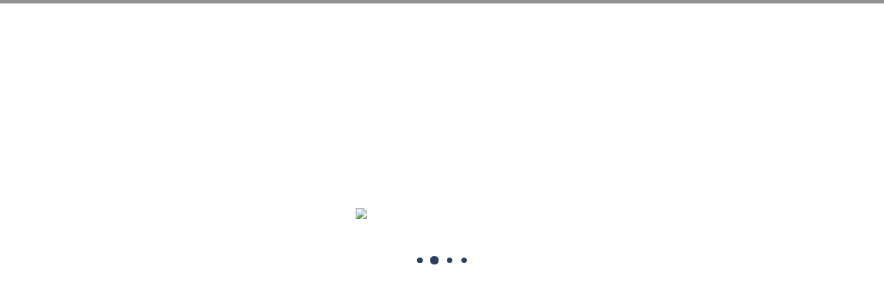

--- FILE ---
content_type: text/html; charset=UTF-8
request_url: https://petscanarias.com/producto/espejo-metalico-con-campana-33x9-cm/
body_size: 55063
content:
<!doctype html>
<html lang="es">
<head>
	
	<meta charset="UTF-8">
	<meta name="viewport" content="width=device-width, initial-scale=1, maximum-scale=5, viewport-fit=cover">
	<link rel="profile" href="https://gmpg.org/xfn/11">

	<title>Espejo metalico con campana 33&#215;9 cm &#8211; Pets Canarias</title>
<script type="text/javascript"> var ajaxurl = "https://petscanarias.com/wp-admin/admin-ajax.php"; </script><meta name='robots' content='max-image-preview:large' />
<link rel='dns-prefetch' href='//fonts.googleapis.com' />
<link rel="alternate" title="oEmbed (JSON)" type="application/json+oembed" href="https://petscanarias.com/wp-json/oembed/1.0/embed?url=https%3A%2F%2Fpetscanarias.com%2Fproducto%2Fespejo-metalico-con-campana-33x9-cm%2F" />
<link rel="alternate" title="oEmbed (XML)" type="text/xml+oembed" href="https://petscanarias.com/wp-json/oembed/1.0/embed?url=https%3A%2F%2Fpetscanarias.com%2Fproducto%2Fespejo-metalico-con-campana-33x9-cm%2F&#038;format=xml" />
<style id='wp-img-auto-sizes-contain-inline-css'>
img:is([sizes=auto i],[sizes^="auto," i]){contain-intrinsic-size:3000px 1500px}
/*# sourceURL=wp-img-auto-sizes-contain-inline-css */
</style>
<link rel='stylesheet' id='blocksy-dynamic-global-css' href='https://petscanarias.com/wp-content/uploads/blocksy/css/global.css?ver=97779' media='all' />
<link rel='stylesheet' id='font-awesome-css' href='https://petscanarias.com/wp-content/plugins/load-more-products-for-woocommerce/berocket/assets/css/font-awesome.min.css?ver=6.9' media='all' />
<link rel='stylesheet' id='xpro-elementor-addons-widgets-css' href='https://petscanarias.com/wp-content/plugins/xpro-elementor-addons/assets/css/xpro-widgets.css?ver=1.3.0' media='all' />
<link rel='stylesheet' id='xpro-elementor-addons-responsive-css' href='https://petscanarias.com/wp-content/plugins/xpro-elementor-addons/assets/css/xpro-responsive.css?ver=1.3.0' media='all' />
<link rel='stylesheet' id='xpro-icons-css' href='https://petscanarias.com/wp-content/plugins/xpro-elementor-addons/assets/css/xpro-icons.min.css?ver=1.0.0' media='all' />
<link rel='stylesheet' id='xpro-elementor-addons-woo-css' href='https://petscanarias.com/wp-content/plugins/xpro-elementor-addons/assets/css/xpro-woo-widgets.css?ver=1.3.0' media='all' />
<link rel='stylesheet' id='wpb_wmca_accordion_style-css' href='https://petscanarias.com/wp-content/plugins/wpb-accordion-menu-or-category/elementor/../assets/css/wpb_wmca_style.css?ver=1.0' media='all' />
<link rel='stylesheet' id='premium-addons-css' href='https://petscanarias.com/wp-content/plugins/premium-addons-for-elementor/assets/frontend/min-css/premium-addons.min.css?ver=4.9.57' media='all' />
<link rel='stylesheet' id='wp-block-library-css' href='https://petscanarias.com/wp-includes/css/dist/block-library/style.min.css?ver=6.9' media='all' />
<link rel='stylesheet' id='wc-blocks-style-css' href='https://petscanarias.com/wp-content/plugins/woocommerce/assets/client/blocks/wc-blocks.css?ver=wc-9.5.3' media='all' />
<style id='global-styles-inline-css'>
:root{--wp--preset--aspect-ratio--square: 1;--wp--preset--aspect-ratio--4-3: 4/3;--wp--preset--aspect-ratio--3-4: 3/4;--wp--preset--aspect-ratio--3-2: 3/2;--wp--preset--aspect-ratio--2-3: 2/3;--wp--preset--aspect-ratio--16-9: 16/9;--wp--preset--aspect-ratio--9-16: 9/16;--wp--preset--color--black: #000000;--wp--preset--color--cyan-bluish-gray: #abb8c3;--wp--preset--color--white: #ffffff;--wp--preset--color--pale-pink: #f78da7;--wp--preset--color--vivid-red: #cf2e2e;--wp--preset--color--luminous-vivid-orange: #ff6900;--wp--preset--color--luminous-vivid-amber: #fcb900;--wp--preset--color--light-green-cyan: #7bdcb5;--wp--preset--color--vivid-green-cyan: #00d084;--wp--preset--color--pale-cyan-blue: #8ed1fc;--wp--preset--color--vivid-cyan-blue: #0693e3;--wp--preset--color--vivid-purple: #9b51e0;--wp--preset--color--palette-color-1: var(--paletteColor1, #5ec0ea);--wp--preset--color--palette-color-2: var(--paletteColor2, #38A9E1);--wp--preset--color--palette-color-3: var(--paletteColor3, #2b3e5e);--wp--preset--color--palette-color-4: var(--paletteColor4, #000000);--wp--preset--color--palette-color-5: var(--paletteColor5, #f4f4f4);--wp--preset--color--palette-color-6: var(--paletteColor6, #f2f5f7);--wp--preset--color--palette-color-7: var(--paletteColor7, #FAFBFC);--wp--preset--color--palette-color-8: var(--paletteColor8, #ffffff);--wp--preset--gradient--vivid-cyan-blue-to-vivid-purple: linear-gradient(135deg,rgba(6,147,227,1) 0%,rgb(155,81,224) 100%);--wp--preset--gradient--light-green-cyan-to-vivid-green-cyan: linear-gradient(135deg,rgb(122,220,180) 0%,rgb(0,208,130) 100%);--wp--preset--gradient--luminous-vivid-amber-to-luminous-vivid-orange: linear-gradient(135deg,rgba(252,185,0,1) 0%,rgba(255,105,0,1) 100%);--wp--preset--gradient--luminous-vivid-orange-to-vivid-red: linear-gradient(135deg,rgba(255,105,0,1) 0%,rgb(207,46,46) 100%);--wp--preset--gradient--very-light-gray-to-cyan-bluish-gray: linear-gradient(135deg,rgb(238,238,238) 0%,rgb(169,184,195) 100%);--wp--preset--gradient--cool-to-warm-spectrum: linear-gradient(135deg,rgb(74,234,220) 0%,rgb(151,120,209) 20%,rgb(207,42,186) 40%,rgb(238,44,130) 60%,rgb(251,105,98) 80%,rgb(254,248,76) 100%);--wp--preset--gradient--blush-light-purple: linear-gradient(135deg,rgb(255,206,236) 0%,rgb(152,150,240) 100%);--wp--preset--gradient--blush-bordeaux: linear-gradient(135deg,rgb(254,205,165) 0%,rgb(254,45,45) 50%,rgb(107,0,62) 100%);--wp--preset--gradient--luminous-dusk: linear-gradient(135deg,rgb(255,203,112) 0%,rgb(199,81,192) 50%,rgb(65,88,208) 100%);--wp--preset--gradient--pale-ocean: linear-gradient(135deg,rgb(255,245,203) 0%,rgb(182,227,212) 50%,rgb(51,167,181) 100%);--wp--preset--gradient--electric-grass: linear-gradient(135deg,rgb(202,248,128) 0%,rgb(113,206,126) 100%);--wp--preset--gradient--midnight: linear-gradient(135deg,rgb(2,3,129) 0%,rgb(40,116,252) 100%);--wp--preset--gradient--juicy-peach: linear-gradient(to right, #ffecd2 0%, #fcb69f 100%);--wp--preset--gradient--young-passion: linear-gradient(to right, #ff8177 0%, #ff867a 0%, #ff8c7f 21%, #f99185 52%, #cf556c 78%, #b12a5b 100%);--wp--preset--gradient--true-sunset: linear-gradient(to right, #fa709a 0%, #fee140 100%);--wp--preset--gradient--morpheus-den: linear-gradient(to top, #30cfd0 0%, #330867 100%);--wp--preset--gradient--plum-plate: linear-gradient(135deg, #667eea 0%, #764ba2 100%);--wp--preset--gradient--aqua-splash: linear-gradient(15deg, #13547a 0%, #80d0c7 100%);--wp--preset--gradient--love-kiss: linear-gradient(to top, #ff0844 0%, #ffb199 100%);--wp--preset--gradient--new-retrowave: linear-gradient(to top, #3b41c5 0%, #a981bb 49%, #ffc8a9 100%);--wp--preset--gradient--plum-bath: linear-gradient(to top, #cc208e 0%, #6713d2 100%);--wp--preset--gradient--high-flight: linear-gradient(to right, #0acffe 0%, #495aff 100%);--wp--preset--gradient--teen-party: linear-gradient(-225deg, #FF057C 0%, #8D0B93 50%, #321575 100%);--wp--preset--gradient--fabled-sunset: linear-gradient(-225deg, #231557 0%, #44107A 29%, #FF1361 67%, #FFF800 100%);--wp--preset--gradient--arielle-smile: radial-gradient(circle 248px at center, #16d9e3 0%, #30c7ec 47%, #46aef7 100%);--wp--preset--gradient--itmeo-branding: linear-gradient(180deg, #2af598 0%, #009efd 100%);--wp--preset--gradient--deep-blue: linear-gradient(to right, #6a11cb 0%, #2575fc 100%);--wp--preset--gradient--strong-bliss: linear-gradient(to right, #f78ca0 0%, #f9748f 19%, #fd868c 60%, #fe9a8b 100%);--wp--preset--gradient--sweet-period: linear-gradient(to top, #3f51b1 0%, #5a55ae 13%, #7b5fac 25%, #8f6aae 38%, #a86aa4 50%, #cc6b8e 62%, #f18271 75%, #f3a469 87%, #f7c978 100%);--wp--preset--gradient--purple-division: linear-gradient(to top, #7028e4 0%, #e5b2ca 100%);--wp--preset--gradient--cold-evening: linear-gradient(to top, #0c3483 0%, #a2b6df 100%, #6b8cce 100%, #a2b6df 100%);--wp--preset--gradient--mountain-rock: linear-gradient(to right, #868f96 0%, #596164 100%);--wp--preset--gradient--desert-hump: linear-gradient(to top, #c79081 0%, #dfa579 100%);--wp--preset--gradient--ethernal-constance: linear-gradient(to top, #09203f 0%, #537895 100%);--wp--preset--gradient--happy-memories: linear-gradient(-60deg, #ff5858 0%, #f09819 100%);--wp--preset--gradient--grown-early: linear-gradient(to top, #0ba360 0%, #3cba92 100%);--wp--preset--gradient--morning-salad: linear-gradient(-225deg, #B7F8DB 0%, #50A7C2 100%);--wp--preset--gradient--night-call: linear-gradient(-225deg, #AC32E4 0%, #7918F2 48%, #4801FF 100%);--wp--preset--gradient--mind-crawl: linear-gradient(-225deg, #473B7B 0%, #3584A7 51%, #30D2BE 100%);--wp--preset--gradient--angel-care: linear-gradient(-225deg, #FFE29F 0%, #FFA99F 48%, #FF719A 100%);--wp--preset--gradient--juicy-cake: linear-gradient(to top, #e14fad 0%, #f9d423 100%);--wp--preset--gradient--rich-metal: linear-gradient(to right, #d7d2cc 0%, #304352 100%);--wp--preset--gradient--mole-hall: linear-gradient(-20deg, #616161 0%, #9bc5c3 100%);--wp--preset--gradient--cloudy-knoxville: linear-gradient(120deg, #fdfbfb 0%, #ebedee 100%);--wp--preset--gradient--soft-grass: linear-gradient(to top, #c1dfc4 0%, #deecdd 100%);--wp--preset--gradient--saint-petersburg: linear-gradient(135deg, #f5f7fa 0%, #c3cfe2 100%);--wp--preset--gradient--everlasting-sky: linear-gradient(135deg, #fdfcfb 0%, #e2d1c3 100%);--wp--preset--gradient--kind-steel: linear-gradient(-20deg, #e9defa 0%, #fbfcdb 100%);--wp--preset--gradient--over-sun: linear-gradient(60deg, #abecd6 0%, #fbed96 100%);--wp--preset--gradient--premium-white: linear-gradient(to top, #d5d4d0 0%, #d5d4d0 1%, #eeeeec 31%, #efeeec 75%, #e9e9e7 100%);--wp--preset--gradient--clean-mirror: linear-gradient(45deg, #93a5cf 0%, #e4efe9 100%);--wp--preset--gradient--wild-apple: linear-gradient(to top, #d299c2 0%, #fef9d7 100%);--wp--preset--gradient--snow-again: linear-gradient(to top, #e6e9f0 0%, #eef1f5 100%);--wp--preset--gradient--confident-cloud: linear-gradient(to top, #dad4ec 0%, #dad4ec 1%, #f3e7e9 100%);--wp--preset--gradient--glass-water: linear-gradient(to top, #dfe9f3 0%, white 100%);--wp--preset--gradient--perfect-white: linear-gradient(-225deg, #E3FDF5 0%, #FFE6FA 100%);--wp--preset--font-size--small: 13px;--wp--preset--font-size--medium: 20px;--wp--preset--font-size--large: 36px;--wp--preset--font-size--x-large: 42px;--wp--preset--font-family--inter: "Inter", sans-serif;--wp--preset--font-family--cardo: Cardo;--wp--preset--spacing--20: 0.44rem;--wp--preset--spacing--30: 0.67rem;--wp--preset--spacing--40: 1rem;--wp--preset--spacing--50: 1.5rem;--wp--preset--spacing--60: 2.25rem;--wp--preset--spacing--70: 3.38rem;--wp--preset--spacing--80: 5.06rem;--wp--preset--shadow--natural: 6px 6px 9px rgba(0, 0, 0, 0.2);--wp--preset--shadow--deep: 12px 12px 50px rgba(0, 0, 0, 0.4);--wp--preset--shadow--sharp: 6px 6px 0px rgba(0, 0, 0, 0.2);--wp--preset--shadow--outlined: 6px 6px 0px -3px rgb(255, 255, 255), 6px 6px rgb(0, 0, 0);--wp--preset--shadow--crisp: 6px 6px 0px rgb(0, 0, 0);}:where(.is-layout-flex){gap: 0.5em;}:where(.is-layout-grid){gap: 0.5em;}body .is-layout-flex{display: flex;}.is-layout-flex{flex-wrap: wrap;align-items: center;}.is-layout-flex > :is(*, div){margin: 0;}body .is-layout-grid{display: grid;}.is-layout-grid > :is(*, div){margin: 0;}:where(.wp-block-columns.is-layout-flex){gap: 2em;}:where(.wp-block-columns.is-layout-grid){gap: 2em;}:where(.wp-block-post-template.is-layout-flex){gap: 1.25em;}:where(.wp-block-post-template.is-layout-grid){gap: 1.25em;}.has-black-color{color: var(--wp--preset--color--black) !important;}.has-cyan-bluish-gray-color{color: var(--wp--preset--color--cyan-bluish-gray) !important;}.has-white-color{color: var(--wp--preset--color--white) !important;}.has-pale-pink-color{color: var(--wp--preset--color--pale-pink) !important;}.has-vivid-red-color{color: var(--wp--preset--color--vivid-red) !important;}.has-luminous-vivid-orange-color{color: var(--wp--preset--color--luminous-vivid-orange) !important;}.has-luminous-vivid-amber-color{color: var(--wp--preset--color--luminous-vivid-amber) !important;}.has-light-green-cyan-color{color: var(--wp--preset--color--light-green-cyan) !important;}.has-vivid-green-cyan-color{color: var(--wp--preset--color--vivid-green-cyan) !important;}.has-pale-cyan-blue-color{color: var(--wp--preset--color--pale-cyan-blue) !important;}.has-vivid-cyan-blue-color{color: var(--wp--preset--color--vivid-cyan-blue) !important;}.has-vivid-purple-color{color: var(--wp--preset--color--vivid-purple) !important;}.has-black-background-color{background-color: var(--wp--preset--color--black) !important;}.has-cyan-bluish-gray-background-color{background-color: var(--wp--preset--color--cyan-bluish-gray) !important;}.has-white-background-color{background-color: var(--wp--preset--color--white) !important;}.has-pale-pink-background-color{background-color: var(--wp--preset--color--pale-pink) !important;}.has-vivid-red-background-color{background-color: var(--wp--preset--color--vivid-red) !important;}.has-luminous-vivid-orange-background-color{background-color: var(--wp--preset--color--luminous-vivid-orange) !important;}.has-luminous-vivid-amber-background-color{background-color: var(--wp--preset--color--luminous-vivid-amber) !important;}.has-light-green-cyan-background-color{background-color: var(--wp--preset--color--light-green-cyan) !important;}.has-vivid-green-cyan-background-color{background-color: var(--wp--preset--color--vivid-green-cyan) !important;}.has-pale-cyan-blue-background-color{background-color: var(--wp--preset--color--pale-cyan-blue) !important;}.has-vivid-cyan-blue-background-color{background-color: var(--wp--preset--color--vivid-cyan-blue) !important;}.has-vivid-purple-background-color{background-color: var(--wp--preset--color--vivid-purple) !important;}.has-black-border-color{border-color: var(--wp--preset--color--black) !important;}.has-cyan-bluish-gray-border-color{border-color: var(--wp--preset--color--cyan-bluish-gray) !important;}.has-white-border-color{border-color: var(--wp--preset--color--white) !important;}.has-pale-pink-border-color{border-color: var(--wp--preset--color--pale-pink) !important;}.has-vivid-red-border-color{border-color: var(--wp--preset--color--vivid-red) !important;}.has-luminous-vivid-orange-border-color{border-color: var(--wp--preset--color--luminous-vivid-orange) !important;}.has-luminous-vivid-amber-border-color{border-color: var(--wp--preset--color--luminous-vivid-amber) !important;}.has-light-green-cyan-border-color{border-color: var(--wp--preset--color--light-green-cyan) !important;}.has-vivid-green-cyan-border-color{border-color: var(--wp--preset--color--vivid-green-cyan) !important;}.has-pale-cyan-blue-border-color{border-color: var(--wp--preset--color--pale-cyan-blue) !important;}.has-vivid-cyan-blue-border-color{border-color: var(--wp--preset--color--vivid-cyan-blue) !important;}.has-vivid-purple-border-color{border-color: var(--wp--preset--color--vivid-purple) !important;}.has-vivid-cyan-blue-to-vivid-purple-gradient-background{background: var(--wp--preset--gradient--vivid-cyan-blue-to-vivid-purple) !important;}.has-light-green-cyan-to-vivid-green-cyan-gradient-background{background: var(--wp--preset--gradient--light-green-cyan-to-vivid-green-cyan) !important;}.has-luminous-vivid-amber-to-luminous-vivid-orange-gradient-background{background: var(--wp--preset--gradient--luminous-vivid-amber-to-luminous-vivid-orange) !important;}.has-luminous-vivid-orange-to-vivid-red-gradient-background{background: var(--wp--preset--gradient--luminous-vivid-orange-to-vivid-red) !important;}.has-very-light-gray-to-cyan-bluish-gray-gradient-background{background: var(--wp--preset--gradient--very-light-gray-to-cyan-bluish-gray) !important;}.has-cool-to-warm-spectrum-gradient-background{background: var(--wp--preset--gradient--cool-to-warm-spectrum) !important;}.has-blush-light-purple-gradient-background{background: var(--wp--preset--gradient--blush-light-purple) !important;}.has-blush-bordeaux-gradient-background{background: var(--wp--preset--gradient--blush-bordeaux) !important;}.has-luminous-dusk-gradient-background{background: var(--wp--preset--gradient--luminous-dusk) !important;}.has-pale-ocean-gradient-background{background: var(--wp--preset--gradient--pale-ocean) !important;}.has-electric-grass-gradient-background{background: var(--wp--preset--gradient--electric-grass) !important;}.has-midnight-gradient-background{background: var(--wp--preset--gradient--midnight) !important;}.has-small-font-size{font-size: var(--wp--preset--font-size--small) !important;}.has-medium-font-size{font-size: var(--wp--preset--font-size--medium) !important;}.has-large-font-size{font-size: var(--wp--preset--font-size--large) !important;}.has-x-large-font-size{font-size: var(--wp--preset--font-size--x-large) !important;}
/*# sourceURL=global-styles-inline-css */
</style>

<style id='classic-theme-styles-inline-css'>
/*! This file is auto-generated */
.wp-block-button__link{color:#fff;background-color:#32373c;border-radius:9999px;box-shadow:none;text-decoration:none;padding:calc(.667em + 2px) calc(1.333em + 2px);font-size:1.125em}.wp-block-file__button{background:#32373c;color:#fff;text-decoration:none}
/*# sourceURL=/wp-includes/css/classic-themes.min.css */
</style>
<link rel='stylesheet' id='slick-css' href='https://petscanarias.com/wp-content/plugins/xpro-elementor-addons/assets/vendor/css/slick.min.css?ver=1.8.0' media='all' />
<link rel='stylesheet' id='slick-theme-css' href='https://petscanarias.com/wp-content/plugins/advanced-product-catalog-for-woocommerce/assets/css/slick-theme.css?ver=6.9' media='all' />
<link rel='stylesheet' id='apcw-style-css' href='https://petscanarias.com/wp-content/plugins/advanced-product-catalog-for-woocommerce/assets/css/apcw.css?ver=6.9' media='all' />
<link rel='stylesheet' id='chaty-front-css-css' href='https://petscanarias.com/wp-content/plugins/chaty/css/chaty-front.css?ver=3.1.71696884548' media='all' />
<link rel='stylesheet' id='contact-form-7-css' href='https://petscanarias.com/wp-content/plugins/contact-form-7/includes/css/styles.css?ver=5.7.2' media='all' />
<link rel='stylesheet' id='preloader-plus-css' href='https://petscanarias.com/wp-content/plugins/preloader-plus/assets/css/preloader-plus.min.css?ver=2.2.1' media='all' />
<style id='preloader-plus-inline-css'>
.preloader-plus {background-color: #ffffff; }body.complete > *:not(.preloader-plus),.preloader-plus {transition-duration: 1000ms,1000ms,0s; }.preloader-plus * {color: #2b3e5e; }.preloader-plus.complete {opacity: 0; transform:  scale(1); transition-delay: 0s,0s,1000ms; }.preloader-plus .preloader-site-title {font-weight: bold; font-size: 50px; text-transform: none; }.preloader-plus #preloader-counter {font-weight: bold; font-size: 24px; }.preloader-plus .preloader-plus-custom-content {font-weight: bold; font-size: 24px; text-transform: none; }.preloader-plus-default-icons {width: 80px; height: 80px; }.preloader-plus .preloader-custom-img {animation: preloader-none 1500ms linear infinite; width: 250px; }.preloader-plus .prog-bar {height: 5px; background-color: #2b3e5e; }.preloader-plus .prog-bar-bg {height: 5px; background-color: #919191; }.preloader-plus .prog-bar-wrapper {top: 0; padding-top: 0; width: 100%; }
/*# sourceURL=preloader-plus-inline-css */
</style>
<link rel='stylesheet' id='sp-wps-font-awesome-css' href='https://petscanarias.com/wp-content/plugins/woo-product-slider/src/Frontend/assets/css/font-awesome.min.css?ver=2.6.1' media='all' />
<link rel='stylesheet' id='sp-wps-slick-css' href='https://petscanarias.com/wp-content/plugins/woo-product-slider/src/Frontend/assets/css/slick.min.css?ver=2.6.1' media='all' />
<link rel='stylesheet' id='sp-wps-style-css' href='https://petscanarias.com/wp-content/plugins/woo-product-slider/src/Frontend/assets/css/style.min.css?ver=2.6.1' media='all' />
<style id='sp-wps-style-inline-css'>
#wps-slider-section #sp-woo-product-slider-424.wps-product-section ul.slick-dots li button{ background-color:#cccccc; } #wps-slider-section #sp-woo-product-slider-424.wps-product-section ul.slick-dots li.slick-active button{ background-color:#333333; }#wps-slider-section #sp-woo-product-slider-424.wps-product-section .slick-arrow { color:#444444; background-color:transparent; border: 1px solid #aaaaaa; } #wps-slider-section #sp-woo-product-slider-424.wps-product-section .slick-arrow:hover { color:#ffffff; background-color:#444444; border-color:#444444; } #wps-slider-section.wps-slider-section-424{ padding-top: 45px; }#wps-slider-section #sp-woo-product-slider-424 .wpsf-product-title a{ color: #444444; font-size: 15px; } #wps-slider-section #sp-woo-product-slider-424 .wpsf-product-title a:hover{ color: #955b89; }#wps-slider-section #sp-woo-product-slider-424 .wpsf-product-price { color: #222222; font-size: 14; } #wps-slider-section #sp-woo-product-slider-424 .wpsf-product-price del span { color: #888888; }#wps-slider-section #sp-woo-product-slider-424 .wps-product-section .star-rating:before { color: #F4C100; } #wps-slider-section #sp-woo-product-slider-424 .wps-product-section .star-rating span:before{ color: #C8C8C8; }#wps-slider-section #sp-woo-product-slider-424 .wpsf-cart-button a:not(.sp-wqvpro-view-button):not(.sp-wqv-view-button){ color: #444444; background-color: transparent; border: 1px solid #222222; } #wps-slider-section #sp-woo-product-slider-424 .wpsf-cart-button a:not(.sp-wqvpro-view-button):not(.sp-wqv-view-button):hover, #wps-slider-section #sp-woo-product-slider-424 .wpsf-cart-button a.added_to_cart{ color: #ffffff; background-color: #222222; border-color: #222222; }#wps-slider-section #sp-woo-product-slider-424.sp-wps-theme_one .wps-product-image { border: 1px solid #dddddd;}#wps-slider-section #sp-woo-product-slider-424.sp-wps-theme_one .wpsf-product:hover .wps-product-image { border-color: #dddddd;}
/*# sourceURL=sp-wps-style-inline-css */
</style>
<link rel='stylesheet' id='sp-wps-style-dep-css' href='https://petscanarias.com/wp-content/plugins/woo-product-slider/src/Frontend/assets/css/style-deprecated.min.css?ver=2.6.1' media='all' />
<style id='woocommerce-inline-inline-css'>
.woocommerce form .form-row .required { visibility: visible; }
/*# sourceURL=woocommerce-inline-inline-css */
</style>
<link rel='stylesheet' id='wt-woocommerce-related-products-css' href='https://petscanarias.com/wp-content/plugins/wt-woocommerce-related-products/public/css/custom-related-products-public.css' media='all' />
<link rel='stylesheet' id='carousel-css-css' href='https://petscanarias.com/wp-content/plugins/wt-woocommerce-related-products/public/css/owl.carousel.min.css' media='all' />
<link rel='stylesheet' id='carousel-theme-css-css' href='https://petscanarias.com/wp-content/plugins/wt-woocommerce-related-products/public/css/owl.theme.default.min.css' media='all' />
<link rel='stylesheet' id='aws-style-css' href='https://petscanarias.com/wp-content/plugins/advanced-woo-search/assets/css/common.css?ver=2.63' media='all' />
<link rel='stylesheet' id='bookly-ladda.min.css-css' href='https://petscanarias.com/wp-content/plugins/bookly-responsive-appointment-booking-tool/frontend/resources/css/ladda.min.css?ver=21.8' media='all' />
<link rel='stylesheet' id='bookly-picker.classic.css-css' href='https://petscanarias.com/wp-content/plugins/bookly-responsive-appointment-booking-tool/frontend/resources/css/picker.classic.css?ver=21.8' media='all' />
<link rel='stylesheet' id='bookly-picker.classic.date.css-css' href='https://petscanarias.com/wp-content/plugins/bookly-responsive-appointment-booking-tool/frontend/resources/css/picker.classic.date.css?ver=21.8' media='all' />
<link rel='stylesheet' id='bookly-intlTelInput.css-css' href='https://petscanarias.com/wp-content/plugins/bookly-responsive-appointment-booking-tool/frontend/resources/css/intlTelInput.css?ver=21.8' media='all' />
<link rel='stylesheet' id='bookly-bookly-main.css-css' href='https://petscanarias.com/wp-content/plugins/bookly-responsive-appointment-booking-tool/frontend/resources/css/bookly-main.css?ver=21.8' media='all' />
<link rel='stylesheet' id='wp-pagenavi-css' href='https://petscanarias.com/wp-content/plugins/wp-pagenavi/pagenavi-css.css?ver=2.70' media='all' />
<link rel='stylesheet' id='ct-woocommerce-styles-css' href='https://petscanarias.com/wp-content/themes/blocksy/static/bundle/woocommerce.min.css?ver=1.8.46' media='all' />
<link rel='stylesheet' id='elementor-icons-css' href='https://petscanarias.com/wp-content/plugins/elementor/assets/lib/eicons/css/elementor-icons.min.css?ver=5.16.0' media='all' />
<link rel='stylesheet' id='elementor-frontend-css' href='https://petscanarias.com/wp-content/plugins/elementor/assets/css/frontend-lite.min.css?ver=3.7.4' media='all' />
<link rel='stylesheet' id='elementor-post-6-css' href='https://petscanarias.com/wp-content/uploads/elementor/css/post-6.css?ver=1706467404' media='all' />
<link rel='stylesheet' id='elementor-pro-css' href='https://petscanarias.com/wp-content/plugins/elementor-pro/assets/css/frontend-lite.min.css?ver=3.7.3' media='all' />
<link rel='stylesheet' id='xpro-elementor-widgetarea-editor-css' href='https://petscanarias.com/wp-content/plugins/xpro-elementor-addons/inc/controls/assets/css/widgetarea-editor.css?ver=1.3.0' media='all' />
<link rel='stylesheet' id='elementor-post-1434-css' href='https://petscanarias.com/wp-content/uploads/elementor/css/post-1434.css?ver=1727203677' media='all' />
<link rel='stylesheet' id='gmwqp-stylee-css' href='https://petscanarias.com/wp-content/plugins/gm-woocommerce-quote-popup//assents/css/style.css?ver=1.0.0' media='all' />
<link rel='stylesheet' id='xpro-swatch-frontend-css' href='https://petscanarias.com/wp-content/plugins/xpro-elementor-addons/modules/swatches/assets/css/frontend.css?ver=1.3.0' media='all' />
<link rel='stylesheet' id='ct-main-styles-css' href='https://petscanarias.com/wp-content/themes/blocksy/static/bundle/main.min.css?ver=1.8.46' media='all' />
<link rel='stylesheet' id='blocksy-ext-widgets-styles-css' href='https://petscanarias.com/wp-content/plugins/blocksy-companion/framework/extensions/widgets/static/bundle/main.min.css?ver=1.8.32' media='all' />
<link rel='stylesheet' id='blocksy-fonts-font-source-google-css' href='https://fonts.googleapis.com/css2?family=Urbanist:wght@400;500;600;700&#038;family=Englebert:wght@400&#038;display=swap' media='all' />
<link rel='stylesheet' id='ct-page-title-styles-css' href='https://petscanarias.com/wp-content/themes/blocksy/static/bundle/page-title.min.css?ver=1.8.46' media='all' />
<link rel='stylesheet' id='ct-elementor-styles-css' href='https://petscanarias.com/wp-content/themes/blocksy/static/bundle/elementor-frontend.min.css?ver=1.8.46' media='all' />
<link rel='stylesheet' id='ct-flexy-styles-css' href='https://petscanarias.com/wp-content/themes/blocksy/static/bundle/flexy.min.css?ver=1.8.46' media='all' />
<link rel='stylesheet' id='ct-cf-7-styles-css' href='https://petscanarias.com/wp-content/themes/blocksy/static/bundle/cf-7.min.css?ver=1.8.46' media='all' />
<link rel='stylesheet' id='ct-wpforms-styles-css' href='https://petscanarias.com/wp-content/themes/blocksy/static/bundle/wpforms.min.css?ver=1.8.46' media='all' />
<link rel='stylesheet' id='moove_gdpr_frontend-css' href='https://petscanarias.com/wp-content/plugins/gdpr-cookie-compliance/dist/styles/gdpr-main.css?ver=4.12.8' media='all' />
<style id='moove_gdpr_frontend-inline-css'>
#moove_gdpr_cookie_modal,#moove_gdpr_cookie_info_bar,.gdpr_cookie_settings_shortcode_content{font-family:Nunito,sans-serif}#moove_gdpr_save_popup_settings_button{background-color:#373737;color:#fff}#moove_gdpr_save_popup_settings_button:hover{background-color:#000}#moove_gdpr_cookie_info_bar .moove-gdpr-info-bar-container .moove-gdpr-info-bar-content a.mgbutton,#moove_gdpr_cookie_info_bar .moove-gdpr-info-bar-container .moove-gdpr-info-bar-content button.mgbutton{background-color:#0C4DA2}#moove_gdpr_cookie_modal .moove-gdpr-modal-content .moove-gdpr-modal-footer-content .moove-gdpr-button-holder a.mgbutton,#moove_gdpr_cookie_modal .moove-gdpr-modal-content .moove-gdpr-modal-footer-content .moove-gdpr-button-holder button.mgbutton,.gdpr_cookie_settings_shortcode_content .gdpr-shr-button.button-green{background-color:#0C4DA2;border-color:#0C4DA2}#moove_gdpr_cookie_modal .moove-gdpr-modal-content .moove-gdpr-modal-footer-content .moove-gdpr-button-holder a.mgbutton:hover,#moove_gdpr_cookie_modal .moove-gdpr-modal-content .moove-gdpr-modal-footer-content .moove-gdpr-button-holder button.mgbutton:hover,.gdpr_cookie_settings_shortcode_content .gdpr-shr-button.button-green:hover{background-color:#fff;color:#0C4DA2}#moove_gdpr_cookie_modal .moove-gdpr-modal-content .moove-gdpr-modal-close i,#moove_gdpr_cookie_modal .moove-gdpr-modal-content .moove-gdpr-modal-close span.gdpr-icon{background-color:#0C4DA2;border:1px solid #0C4DA2}#moove_gdpr_cookie_info_bar span.change-settings-button.focus-g,#moove_gdpr_cookie_info_bar span.change-settings-button:focus,#moove_gdpr_cookie_info_bar button.change-settings-button.focus-g,#moove_gdpr_cookie_info_bar button.change-settings-button:focus{-webkit-box-shadow:0 0 1px 3px #0C4DA2;-moz-box-shadow:0 0 1px 3px #0C4DA2;box-shadow:0 0 1px 3px #0C4DA2}#moove_gdpr_cookie_modal .moove-gdpr-modal-content .moove-gdpr-modal-close i:hover,#moove_gdpr_cookie_modal .moove-gdpr-modal-content .moove-gdpr-modal-close span.gdpr-icon:hover,#moove_gdpr_cookie_info_bar span[data-href]>u.change-settings-button{color:#0C4DA2}#moove_gdpr_cookie_modal .moove-gdpr-modal-content .moove-gdpr-modal-left-content #moove-gdpr-menu li.menu-item-selected a span.gdpr-icon,#moove_gdpr_cookie_modal .moove-gdpr-modal-content .moove-gdpr-modal-left-content #moove-gdpr-menu li.menu-item-selected button span.gdpr-icon{color:inherit}#moove_gdpr_cookie_modal .moove-gdpr-modal-content .moove-gdpr-modal-left-content #moove-gdpr-menu li a span.gdpr-icon,#moove_gdpr_cookie_modal .moove-gdpr-modal-content .moove-gdpr-modal-left-content #moove-gdpr-menu li button span.gdpr-icon{color:inherit}#moove_gdpr_cookie_modal .gdpr-acc-link{line-height:0;font-size:0;color:transparent;position:absolute}#moove_gdpr_cookie_modal .moove-gdpr-modal-content .moove-gdpr-modal-close:hover i,#moove_gdpr_cookie_modal .moove-gdpr-modal-content .moove-gdpr-modal-left-content #moove-gdpr-menu li a,#moove_gdpr_cookie_modal .moove-gdpr-modal-content .moove-gdpr-modal-left-content #moove-gdpr-menu li button,#moove_gdpr_cookie_modal .moove-gdpr-modal-content .moove-gdpr-modal-left-content #moove-gdpr-menu li button i,#moove_gdpr_cookie_modal .moove-gdpr-modal-content .moove-gdpr-modal-left-content #moove-gdpr-menu li a i,#moove_gdpr_cookie_modal .moove-gdpr-modal-content .moove-gdpr-tab-main .moove-gdpr-tab-main-content a:hover,#moove_gdpr_cookie_info_bar.moove-gdpr-dark-scheme .moove-gdpr-info-bar-container .moove-gdpr-info-bar-content a.mgbutton:hover,#moove_gdpr_cookie_info_bar.moove-gdpr-dark-scheme .moove-gdpr-info-bar-container .moove-gdpr-info-bar-content button.mgbutton:hover,#moove_gdpr_cookie_info_bar.moove-gdpr-dark-scheme .moove-gdpr-info-bar-container .moove-gdpr-info-bar-content a:hover,#moove_gdpr_cookie_info_bar.moove-gdpr-dark-scheme .moove-gdpr-info-bar-container .moove-gdpr-info-bar-content button:hover,#moove_gdpr_cookie_info_bar.moove-gdpr-dark-scheme .moove-gdpr-info-bar-container .moove-gdpr-info-bar-content span.change-settings-button:hover,#moove_gdpr_cookie_info_bar.moove-gdpr-dark-scheme .moove-gdpr-info-bar-container .moove-gdpr-info-bar-content button.change-settings-button:hover,#moove_gdpr_cookie_info_bar.moove-gdpr-dark-scheme .moove-gdpr-info-bar-container .moove-gdpr-info-bar-content u.change-settings-button:hover,#moove_gdpr_cookie_info_bar span[data-href]>u.change-settings-button,#moove_gdpr_cookie_info_bar.moove-gdpr-dark-scheme .moove-gdpr-info-bar-container .moove-gdpr-info-bar-content a.mgbutton.focus-g,#moove_gdpr_cookie_info_bar.moove-gdpr-dark-scheme .moove-gdpr-info-bar-container .moove-gdpr-info-bar-content button.mgbutton.focus-g,#moove_gdpr_cookie_info_bar.moove-gdpr-dark-scheme .moove-gdpr-info-bar-container .moove-gdpr-info-bar-content a.focus-g,#moove_gdpr_cookie_info_bar.moove-gdpr-dark-scheme .moove-gdpr-info-bar-container .moove-gdpr-info-bar-content button.focus-g,#moove_gdpr_cookie_info_bar.moove-gdpr-dark-scheme .moove-gdpr-info-bar-container .moove-gdpr-info-bar-content a.mgbutton:focus,#moove_gdpr_cookie_info_bar.moove-gdpr-dark-scheme .moove-gdpr-info-bar-container .moove-gdpr-info-bar-content button.mgbutton:focus,#moove_gdpr_cookie_info_bar.moove-gdpr-dark-scheme .moove-gdpr-info-bar-container .moove-gdpr-info-bar-content a:focus,#moove_gdpr_cookie_info_bar.moove-gdpr-dark-scheme .moove-gdpr-info-bar-container .moove-gdpr-info-bar-content button:focus,#moove_gdpr_cookie_info_bar.moove-gdpr-dark-scheme .moove-gdpr-info-bar-container .moove-gdpr-info-bar-content span.change-settings-button.focus-g,span.change-settings-button:focus,button.change-settings-button.focus-g,button.change-settings-button:focus,#moove_gdpr_cookie_info_bar.moove-gdpr-dark-scheme .moove-gdpr-info-bar-container .moove-gdpr-info-bar-content u.change-settings-button.focus-g,#moove_gdpr_cookie_info_bar.moove-gdpr-dark-scheme .moove-gdpr-info-bar-container .moove-gdpr-info-bar-content u.change-settings-button:focus{color:#0C4DA2}#moove_gdpr_cookie_modal.gdpr_lightbox-hide{display:none}
/*# sourceURL=moove_gdpr_frontend-inline-css */
</style>
<link rel='stylesheet' id='google-fonts-1-css' href='https://fonts.googleapis.com/css?family=Roboto%3A100%2C100italic%2C200%2C200italic%2C300%2C300italic%2C400%2C400italic%2C500%2C500italic%2C600%2C600italic%2C700%2C700italic%2C800%2C800italic%2C900%2C900italic%7CRoboto+Slab%3A100%2C100italic%2C200%2C200italic%2C300%2C300italic%2C400%2C400italic%2C500%2C500italic%2C600%2C600italic%2C700%2C700italic%2C800%2C800italic%2C900%2C900italic%7CPoppins%3A100%2C100italic%2C200%2C200italic%2C300%2C300italic%2C400%2C400italic%2C500%2C500italic%2C600%2C600italic%2C700%2C700italic%2C800%2C800italic%2C900%2C900italic&#038;display=auto&#038;ver=6.9' media='all' />
<link rel='stylesheet' id='elementor-icons-shared-0-css' href='https://petscanarias.com/wp-content/plugins/elementor/assets/lib/font-awesome/css/fontawesome.min.css?ver=5.15.3' media='all' />
<link rel='stylesheet' id='elementor-icons-fa-brands-css' href='https://petscanarias.com/wp-content/plugins/elementor/assets/lib/font-awesome/css/brands.min.css?ver=5.15.3' media='all' />
<link rel='stylesheet' id='elementor-icons-fa-solid-css' href='https://petscanarias.com/wp-content/plugins/elementor/assets/lib/font-awesome/css/solid.min.css?ver=5.15.3' media='all' />
<link rel='stylesheet' id='elementor-icons-fa-regular-css' href='https://petscanarias.com/wp-content/plugins/elementor/assets/lib/font-awesome/css/regular.min.css?ver=5.15.3' media='all' />
<script src="https://petscanarias.com/wp-includes/js/jquery/jquery.min.js?ver=3.7.1" id="jquery-core-js"></script>
<script src="https://petscanarias.com/wp-includes/js/jquery/jquery-migrate.min.js?ver=3.4.1" id="jquery-migrate-js"></script>
<script id="preloader-plus-js-extra">
var preloader_plus = {"animation_delay":"500","animation_duration":"1000"};
//# sourceURL=preloader-plus-js-extra
</script>
<script src="https://petscanarias.com/wp-content/plugins/preloader-plus//assets/js/preloader-plus.min.js?ver=2.2.1" id="preloader-plus-js"></script>
<script src="https://petscanarias.com/wp-content/plugins/woo-product-slider/src/Frontend/assets/js/slick.min.js?ver=2.6.1" id="sp-wps-slick-min-js-js"></script>
<script id="sp-wps-slick-config-js-js-extra">
var sp_wps_load_script = {"path":"https://petscanarias.com/wp-content/plugins/woo-product-slider/src/","loadScript":"https://petscanarias.com/wp-content/plugins/woo-product-slider/src/Frontend/assets/js/slick-config.min.js","url":"https://petscanarias.com/wp-admin/post-new.php?post_type=sp_wps_shortcodes","shortCodeList":[{"id":424,"title":"slider 1"}]};
//# sourceURL=sp-wps-slick-config-js-js-extra
</script>
<script src="https://petscanarias.com/wp-content/plugins/woo-product-slider/src/Frontend/assets/js/slick-config.min.js?ver=2.6.1" id="sp-wps-slick-config-js-js"></script>
<script src="https://petscanarias.com/wp-content/plugins/woocommerce/assets/js/jquery-blockui/jquery.blockUI.min.js?ver=2.7.0-wc.9.5.3" id="jquery-blockui-js" defer data-wp-strategy="defer"></script>
<script id="wc-add-to-cart-js-extra">
var wc_add_to_cart_params = {"ajax_url":"/wp-admin/admin-ajax.php","wc_ajax_url":"/?blocksy-header-id=type-1&wc-ajax=%%endpoint%%&elementor_page_id=3260","i18n_view_cart":"Ver carrito","cart_url":"https://petscanarias.com/carrito/","is_cart":"","cart_redirect_after_add":"no"};
//# sourceURL=wc-add-to-cart-js-extra
</script>
<script src="https://petscanarias.com/wp-content/plugins/woocommerce/assets/js/frontend/add-to-cart.min.js?ver=9.5.3" id="wc-add-to-cart-js" defer data-wp-strategy="defer"></script>
<script src="https://petscanarias.com/wp-content/plugins/woocommerce/assets/js/zoom/jquery.zoom.min.js?ver=1.7.21-wc.9.5.3" id="zoom-js" defer data-wp-strategy="defer"></script>
<script id="wc-single-product-js-extra">
var wc_single_product_params = {"i18n_required_rating_text":"Por favor elige una puntuaci\u00f3n","i18n_product_gallery_trigger_text":"Ver galer\u00eda de im\u00e1genes a pantalla completa","review_rating_required":"yes","flexslider":{"rtl":false,"animation":"slide","smoothHeight":true,"directionNav":false,"controlNav":"thumbnails","slideshow":false,"animationSpeed":500,"animationLoop":false,"allowOneSlide":false},"zoom_enabled":"1","zoom_options":[],"photoswipe_enabled":"","photoswipe_options":{"shareEl":false,"closeOnScroll":false,"history":false,"hideAnimationDuration":0,"showAnimationDuration":0},"flexslider_enabled":""};
//# sourceURL=wc-single-product-js-extra
</script>
<script src="https://petscanarias.com/wp-content/plugins/woocommerce/assets/js/frontend/single-product.min.js?ver=9.5.3" id="wc-single-product-js" defer data-wp-strategy="defer"></script>
<script src="https://petscanarias.com/wp-content/plugins/woocommerce/assets/js/js-cookie/js.cookie.min.js?ver=2.1.4-wc.9.5.3" id="js-cookie-js" defer data-wp-strategy="defer"></script>
<script id="woocommerce-js-extra">
var woocommerce_params = {"ajax_url":"/wp-admin/admin-ajax.php","wc_ajax_url":"/?blocksy-header-id=type-1&wc-ajax=%%endpoint%%&elementor_page_id=3260"};
//# sourceURL=woocommerce-js-extra
</script>
<script src="https://petscanarias.com/wp-content/plugins/woocommerce/assets/js/frontend/woocommerce.min.js?ver=9.5.3" id="woocommerce-js" defer data-wp-strategy="defer"></script>
<script src="https://petscanarias.com/wp-content/plugins/wt-woocommerce-related-products/public/js/826a7e3dce.js" id="wt-fa-js-js"></script>
<script src="https://petscanarias.com/wp-content/plugins/wt-woocommerce-related-products/public/js/wt_owl_carousel.js" id="wt-owl-js-js"></script>
<script src="https://petscanarias.com/wp-content/plugins/bookly-responsive-appointment-booking-tool/frontend/resources/js/spin.min.js?ver=21.8" id="bookly-spin.min.js-js"></script>
<script id="bookly-globals-js-extra">
var BooklyL10nGlobal = {"csrf_token":"d2a5e8fac4","ajax_url_backend":"https://petscanarias.com/wp-admin/admin-ajax.php","ajax_url_frontend":"https://petscanarias.com/wp-admin/admin-ajax.php","mjsTimeFormat":"HH:mm","datePicker":{"format":"D [d][e] MMMM [d][e] YYYY","monthNames":["enero","febrero","marzo","abril","mayo","junio","julio","agosto","septiembre","octubre","noviembre","diciembre"],"daysOfWeek":["Dom","Lun","Mar","Mi\u00e9","Jue","Vie","S\u00e1b"],"firstDay":1,"monthNamesShort":["Ene","Feb","Mar","Abr","May","Jun","Jul","Ago","Sep","Oct","Nov","Dic"],"dayNames":["domingo","lunes","martes","mi\u00e9rcoles","jueves","viernes","s\u00e1bado"],"dayNamesShort":["Dom","Lun","Mar","Mi\u00e9","Jue","Vie","S\u00e1b"],"meridiem":{"am":"am","pm":"pm","AM":"AM","PM":"PM"}},"dateRange":{"format":"D [d][e] MMMM [d][e] YYYY","applyLabel":"Aplicar","cancelLabel":"Cancelar","fromLabel":"De","toLabel":"Para","customRangeLabel":"Rango personalizado","tomorrow":"Ma\u00f1ana","today":"Hoy","yesterday":"Ayer","last_7":"Los \u00faltimos 7 d\u00edas","last_30":"Los \u00faltimos 30 d\u00edas","next_7":"Pr\u00f3ximos 7 d\u00edas","next_30":"Pr\u00f3ximos 30 d\u00edas","thisMonth":"Este mes","nextMonth":"El mes que viene","firstDay":1},"addons":[],"cloud_products":"","data":{}};
//# sourceURL=bookly-globals-js-extra
</script>
<script src="https://petscanarias.com/wp-content/plugins/bookly-responsive-appointment-booking-tool/frontend/resources/js/ladda.min.js?ver=21.8" id="bookly-ladda.min.js-js"></script>
<script src="https://petscanarias.com/wp-content/plugins/bookly-responsive-appointment-booking-tool/backend/resources/js/moment.min.js?ver=21.8" id="bookly-moment.min.js-js"></script>
<script src="https://petscanarias.com/wp-content/plugins/bookly-responsive-appointment-booking-tool/frontend/resources/js/hammer.min.js?ver=21.8" id="bookly-hammer.min.js-js"></script>
<script src="https://petscanarias.com/wp-content/plugins/bookly-responsive-appointment-booking-tool/frontend/resources/js/jquery.hammer.min.js?ver=21.8" id="bookly-jquery.hammer.min.js-js"></script>
<script src="https://petscanarias.com/wp-content/plugins/bookly-responsive-appointment-booking-tool/frontend/resources/js/picker.js?ver=21.8" id="bookly-picker.js-js"></script>
<script src="https://petscanarias.com/wp-content/plugins/bookly-responsive-appointment-booking-tool/frontend/resources/js/picker.date.js?ver=21.8" id="bookly-picker.date.js-js"></script>
<script id="bookly-bookly.min.js-js-extra">
var BooklyL10n = {"ajaxurl":"https://petscanarias.com/wp-admin/admin-ajax.php","csrf_token":"d2a5e8fac4","today":"Hoy","months":["enero","febrero","marzo","abril","mayo","junio","julio","agosto","septiembre","octubre","noviembre","diciembre"],"days":["domingo","lunes","martes","mi\u00e9rcoles","jueves","viernes","s\u00e1bado"],"daysShort":["Dom","Lun","Mar","Mi\u00e9","Jue","Vie","S\u00e1b"],"monthsShort":["Ene","Feb","Mar","Abr","May","Jun","Jul","Ago","Sep","Oct","Nov","Dic"],"nextMonth":"El mes que viene","prevMonth":"El mes anterior","show_more":"Mostrar m\u00e1s","sessionHasExpired":"Su sesi\u00f3n ha caducado. Por favor presione \"Ok\" para actualizar la p\u00e1gina"};
//# sourceURL=bookly-bookly.min.js-js-extra
</script>
<script src="https://petscanarias.com/wp-content/plugins/bookly-responsive-appointment-booking-tool/frontend/resources/js/bookly.min.js?ver=21.8" id="bookly-bookly.min.js-js"></script>
<script src="https://petscanarias.com/wp-content/plugins/bookly-responsive-appointment-booking-tool/frontend/resources/js/intlTelInput.min.js?ver=21.8" id="bookly-intlTelInput.min.js-js"></script>
<link rel="https://api.w.org/" href="https://petscanarias.com/wp-json/" /><link rel="alternate" title="JSON" type="application/json" href="https://petscanarias.com/wp-json/wp/v2/product/3260" /><link rel="EditURI" type="application/rsd+xml" title="RSD" href="https://petscanarias.com/xmlrpc.php?rsd" />
<meta name="generator" content="WordPress 6.9" />
<meta name="generator" content="WooCommerce 9.5.3" />
<link rel="canonical" href="https://petscanarias.com/producto/espejo-metalico-con-campana-33x9-cm/" />
<link rel='shortlink' href='https://petscanarias.com/?p=3260' />
<style></style><style>
                .lmp_load_more_button.br_lmp_button_settings .lmp_button:hover {
                    background-color: #4e9aba!important;
                    color: #ffffff!important;
                }
                .lmp_load_more_button.br_lmp_prev_settings .lmp_button:hover {
                    background-color: #9999ff!important;
                    color: #111111!important;
                }li.product.lazy, .berocket_lgv_additional_data.lazy{opacity:0;}</style><noscript><link rel='stylesheet' href='https://petscanarias.com/wp-content/themes/blocksy/static/bundle/no-scripts.min.css' type='text/css' /></noscript>
	<noscript><style>.woocommerce-product-gallery{ opacity: 1 !important; }</style></noscript>
	
                <script>
                
                    window.addEventListener("load", function() {
                        
                        var awsDiviSearch = document.querySelectorAll("header .et_pb_menu__search-button");
                        if ( awsDiviSearch ) {
                            for (var i = 0; i < awsDiviSearch.length; i++) {
                                awsDiviSearch[i].addEventListener("click", function() {
                                    window.setTimeout(function(){
                                        document.querySelector(".et_pb_menu__search-container .aws-container .aws-search-field").focus();
                                        jQuery( ".aws-search-result" ).hide();
                                    }, 100);
                                }, false);
                            }
                        }

                    }, false);

                </script><style type="text/css" id="filter-everything-inline-css">.wpc-orderby-select{width:100%}.wpc-filters-open-button-container{display:none}.wpc-debug-message{padding:16px;font-size:14px;border:1px dashed #ccc;margin-bottom:20px}.wpc-debug-title{visibility:hidden}.wpc-button-inner,.wpc-chip-content{display:flex;align-items:center}.wpc-icon-html-wrapper{position:relative;margin-right:10px;top:2px}.wpc-icon-html-wrapper span{display:block;height:1px;width:18px;border-radius:3px;background:#2c2d33;margin-bottom:4px;position:relative}span.wpc-icon-line-1:after,span.wpc-icon-line-2:after,span.wpc-icon-line-3:after{content:"";display:block;width:3px;height:3px;border:1px solid #2c2d33;background-color:#fff;position:absolute;top:-2px;box-sizing:content-box}span.wpc-icon-line-3:after{border-radius:50%;left:2px}span.wpc-icon-line-1:after{border-radius:50%;left:5px}span.wpc-icon-line-2:after{border-radius:50%;left:12px}body .wpc-filters-open-button-container a.wpc-filters-open-widget,body .wpc-filters-open-button-container a.wpc-open-close-filters-button{display:inline-block;text-align:left;border:1px solid #2c2d33;border-radius:2px;line-height:1.5;padding:7px 12px;background-color:transparent;color:#2c2d33;box-sizing:border-box;text-decoration:none!important;font-weight:400;transition:none;position:relative}@media screen and (max-width:768px){.wpc_show_bottom_widget .wpc-filters-open-button-container,.wpc_show_open_close_button .wpc-filters-open-button-container{display:block}.wpc_show_bottom_widget .wpc-filters-open-button-container{margin-top:1em;margin-bottom:1em}}</style>
<script>    document.addEventListener('DOMContentLoaded', function () {
        // Verificar si estamos en la página de búsqueda de WooCommerce (usando el parámetro 's')
        var urlParams = new URLSearchParams(window.location.search);

        if (urlParams.has('s')) {
            // Establecer valores predeterminados si min_price no está presente
            if (!urlParams.has('min_price')) {
                urlParams.set('min_price', 0);
            }

            // Establecer valores predeterminados si max_price no está presente
            if (!urlParams.has('max_price')) {
                urlParams.set('max_price', 160);
            }

            // Verificar si los parámetros han cambiado antes de realizar la redirección
            var updatedParams = urlParams.toString();
            if (window.location.search !== '?' + updatedParams) {
                // Actualizar la URL con los nuevos parámetros y realizar la redirección
                window.location.href = window.location.pathname + '?' + updatedParams;
            }
        }
    });
</script><script>jQuery(document).ready(function($) {
    $.ajax({
        type: 'POST',
        url: ajaxurl,
        data: {
            action: 'comprobar_precio_carrito'
        },
        success: function(response) {
            // Manejar la respuesta, por ejemplo, mostrar un mensaje de éxito
            console.log('Actualización exitosa');
        }
    });
});</script><style class='wp-fonts-local'>
@font-face{font-family:Inter;font-style:normal;font-weight:300 900;font-display:fallback;src:url('https://petscanarias.com/wp-content/plugins/woocommerce/assets/fonts/Inter-VariableFont_slnt,wght.woff2') format('woff2');font-stretch:normal;}
@font-face{font-family:Cardo;font-style:normal;font-weight:400;font-display:fallback;src:url('https://petscanarias.com/wp-content/plugins/woocommerce/assets/fonts/cardo_normal_400.woff2') format('woff2');}
</style>
<link rel="icon" href="https://petscanarias.com/wp-content/uploads/2022/09/petscanarias-logotext-100x100.png" sizes="32x32" />
<link rel="icon" href="https://petscanarias.com/wp-content/uploads/2022/09/petscanarias-logotext.png" sizes="192x192" />
<link rel="apple-touch-icon" href="https://petscanarias.com/wp-content/uploads/2022/09/petscanarias-logotext.png" />
<meta name="msapplication-TileImage" content="https://petscanarias.com/wp-content/uploads/2022/09/petscanarias-logotext.png" />
		<style id="wp-custom-css">
			/*:not(body.home) .preloader-plus{
	background-color: #FFFFFF78;
}
*/
body.elementor-maintenance-mode div[data-elementor-type="footer"]
{
	display:none !important;
}
body.elementor-maintenance-mode .ct-container-full{
	padding:0px !important;
}

.premium-woocommerce .premium-woo-products-details-wrap {
    min-height: 200px;
    display: flex;
    flex-direction: column;
    justify-content: space-around;
}
*{
	--fontFamily: urbanistic, Sans-Serif;
}

#header{
	padding-bottom: 2rem;
    margin-bottom: 2.5rem;
	background: white;
	border-radius: 0 0 8px 8px;
}

header .ct-header-cart  .ct-cart-item .ct-label{
	display:none;
}

header .ct-header-cart  .ct-cart-content .button.wc-forward{
	--gridColumn: span 2;
}

header .ct-header-cart  .ct-cart-content .button.checkout.wc-forward{
	display:none;
}

@media (max-width: 1000px){
	#header{
		    padding-bottom: 0;
    margin-bottom: 0;
	}
}

#header [data-row='top:boxed']{
	background: #5ec0ea;
}

#header-menu-1 li a{
	text-transform: initial;
}

#header-menu-1{
	max-width:500px;
	
}

#header-menu-2, .onsale{
	    --fontFamily: englebert, Sans-Serif !important;
}

#header-menu-2 .sub-menu .ct-menu-link{
	--fontFamily: englebert, Sans-Serif !important;
}

#header-menu-2 .current-menu-item a{
	font-weight: 600;
}

/*Header Móvil*/
#offcanvas .sub-menu a:before{
	opacity:inherit;
} 
.header-movil{
	z-index:99;
}
.header-movil-button .elementor-button-icon{
	margin:0px;
}

.header-movil-button .elementor-button-icon svg{
	width: 1.6em;
}

.header-movil>div {
	flex-wrap: nowrap !important;
}
.header-movil-button a:hover{
box-shadow:0px 0px 10px 0px rgba(0, 0, 0, 0.5)
}

header div[data-row="top"] a.ct-button-ghost{
	padding-left:0px;
}

#header-menu-1 #menu-item-1654, #header-menu-1 #menu-item-1834{
	display: none;
}
#header div[data-sticky="yes:shrink"]>div{
	border-radius: 0 0 8px 8px;
	box-shadow: 0px 5px 10px rgba(43, 61, 79, 0.14);
	transition:0.5s;
}

body[data-header="type-1:sticky:shrink"] #header{
	box-shadow: inherit;
}
.sub-menu{
    border-radius: 0 0px 10px 10px;
    display: block;
    box-shadow: 0px 5px 10px rgba(43, 61, 79, 0.14);
	border-bottom: 4px solid #5ec0ea;
}

#header-menu-2 .sub-menu{
	border-bottom:4px solid #fada28 !important;
}
#header-menu-1> li{
	border-radius: 12px 12px 0 0;
	text-align:center;
}
#header-menu-1 li ul{
	border-radius:  0 0 12px 12px;
}

#header-menu-1 li ul li:hover{
	background:#5ec0ea !important;
	transition:0.4s;
}

#header a.site-logo-container:hover  img{
	filter: drop-shadow( 1px 1px 3px #344264 );
}
#header a.site-logo-container  img{
	transition:0.3s;
}

.elementor-28 .elementor-element.elementor-element-1dbe56c .elementor-repeater-item-9d8b19d .swiper-slide-contents,.elementor-28 .elementor-element.elementor-element-1dbe56c .elementor-repeater-item-c984007 .swiper-slide-contents {
	margin-left: auto;
}


.ct-header-cart:hover .ct-dynamic-count-cart{
	background-color:#5ec0ea !important;
	transition:0.3s;
}
#sp-wp-carousel-free-id-6460 .wpcp-swiper-dots{
	display:none;
}

body[data-elementor-device-mode="mobile"] header .aws-search-form.aws-show-clear .aws-search-field{
	position:inherit;
	overflow: hidden;
	padding-right: 20px;
}
body[data-elementor-device-mode="mobile"] header .ct-header-text{
	margin:0px;
}

body[data-elementor-device-mode="mobile"] header .aws-search-form.aws-show-clear{
	overflow: hidden;
	border:none;
}

#main-slider .elementor-slide-description{
	max-width: 600px !important;
}

#header-menu-1 li a {
	font-size: 18px;
    text-transform: initial;
	font-family: 'Englebert';
}

header div[data-sticky="yes:shrink"] #header-menu-1 #menu-item-1654, header div[data-sticky="yes:shrink"] #header-menu-1 #menu-item-1834{
	display: block !important;
}

#menu-item-1623 .sub-menu li:hover{
	background: #f4f4f4;
}

#header > div:nth-child(1) > div:nth-child(2){
	background: white;
}

#header .element-is-sticky{
	background: white !important;
	border-radius:0 0 8px 8px;
	box-shadow: 0px 5px 10px rgba(43, 61, 79, 0.14);
}

.ct-breadcrumbs{
	border-radius: 12px;
	padding: 0.5rem 1rem;
	    width: fit-content;
}

.hero-section{
	  margin-bottom: 1rem !important;
}

.single-product #main .ct-container-full > article{
	background-color: #f4f4f4;
	padding-top: 0;
}

/* products */

.woocommerce-Price-amount{
	color: #2b3e5e;
}

.related h2{
		--fontFamily: englebert, Sans-Serif !important;
}

.product>.woocommerce-tabs{
	padding-top: 25px;
}

.ct-sidebar{
	border-top: 5px solid #5ec0ea !important;
}
.woocommerce-tabs{
	    border-top: 5px solid #5ec0ea;
	margin-top: 1rem;
	border-radius: 12px;
	background: white;
	padding: 1.5rem;
}
.woocommerce-tabs .description_tab a {
	    font-family: englebert, Sans-Serif !important;
	font-size: 18px;
	padding: 0.5rem !important;
	text-transform: capitalize;
    font-weight: normal;
}

.woocommerce-Tabs-panel h2{
	display:none;
}

.product-entry-wrapper .woocommerce-product-gallery, .product-entry-wrapper .entry-summary, section.related, .product-entry-wrapper{
	background-color: white;
	border-radius: 12px;
	padding: 1rem; 
}

.product-entry-wrapper{
	gap: 1rem;
}


.wc-block-product-search__label{
	    --fontFamily: Englebert, Sans-Serif;
    --fontWeight: 400;
    --fontSize: 30px;
    --lineHeight: 1.5;
    --letterSpacing: 0em;
}


.product-template-default .related .products li {
	border: solid 1px;
	border-radius: 8px;
	border-color: #dddddd;
	background: white;
	padding: 1rem;
}

.archive .products li {
	border: solid 1px;
	border-radius: 8px;
	border-color: #dddddd;
	padding: 1rem;
}

.woocommerce-ordering select, .wc-block-product-search__fields input {
	border-radius: 8px;
	border-color: #dddddd;
}

/* Search form */




.aws-container .aws-search-form .aws-wrapper{
	width: auto;
}

.aws-search-form{
border: 1px solid #dddddd;	
}

.aws-container .aws-search-field{
	border:none;
	font-size: 15px !important;
	padding: 1rem 1rem;
}

.aws-container .aws-search-form{
	border: 1px solid #dddddd !important;
	border-radius: 8px;
	overflow: auto
}
.aws-container .aws-search-form .aws-form-btn{
	border:none !important;
	background: white;

}

.aws-container .aws-search-form .aws-form-btn:hover{
	border:none !important;
	background: white;

}

.aws-container .aws-search-form .aws-form-btn svg{
color: #2b3e5e;
	
}

@media (max-width: 768px){
	
.aws-container .aws-search-form .aws-wrapper{
	}
	
	#header .ct-header-text{
		margin: 0;
	}
	.aws-container .aws-search-form .aws-form-btn{
		background: white;
		    position: absolute;
    top: 25%;
    right: 0;
	}
	
	.aws-container .aws-search-form{
	border: none;
	border-radius: 8px;
	overflow: auto
}
	.aws-container .aws-search-form {
	}
}

/* Ofertas menu*/
#menu-item-515 a{
	    color: #a90505;
    font-weight: bold;
}

/* peluqueria menu */
#menu-item-586 a:before 
{
		content: "";
    background: #2b3e5e;
    position: absolute;
    height: 60%;
    width: 2px;
    top: 0;
    bottom: 0;
    margin: auto 0;
}

#menu-item-586:first-child a:after 
{
   display: none;
}



#ct-footer{
	margin-top: 3rem
}

/* categories container */
#menu-categories-menu a[href="/peluqueria"]:before {
	opacity:1 !important;
}

#menu-categories-menu > li{
	border-radius: 12px 12px 0 0;
	text-align:center;
}

#menu-categories-menu > li a{
	justify-content:center;
	width:100%;
	text-transform: capitalize;
}

#menu-categories-menu li:hover {
    background:#fada28;
	transition:0.4s;
}

#menu-categories-menu li ul{
	border-radius:0 0 12px 12px;
}

.sub-menu li:last-child:hover {
    border-radius: 0px 0px 10px 10px !important;
}

#menu-main-menu .menu-item ul {
	border-radius:  0 0 12px 12px;
	
}

#menu-main-menu .menu-item .sub-menu li a{
	  justify-content: center;
		border-radius: 6px;
		margin: 5px;
}
  
#menu-main-menu .menu-item .sub-menu li a:hover {

	background-color:#f5f5f5;
	
}


#slider-container .elementor-slides-wrapper {
	border-radius:12px
}

/* Product grid */
.ct-woo-card-actions{
	/*display:none;*/
}

.woocommerce-loop-product__buttons{
		display: flex;
    justify-content: center;
}

#best-offers .ct-image-container img{
	  max-width: 70%;
    margin: 0 auto;
}

.products.columns-4.slick-initialized.slick-slider a.carousel-arrow{
	z-index:49 !important;
}

#product-slider .wpsf-product .sp-wps-product-image-area{
	    --button-align-display: flex;
    --button-align-direction: column;
    --button-align-justify: space-between;
    border-style: solid;
    border-width: 0px 0px 0px 0px;
    border-radius: 12px;
    padding: 12px 12px 12px 12px;
    background-color: #FFFFFFE3;
    border-color: white !important;
	min-height: 375px;
	
}

.wpsf-product > div{
	border: none !important;
}
#wps-slider-section #sp-woo-product-slider-424.wps-product-section .slick-arrow{
	border-radius: 50px;
}

#wps-slider-section .sp-wps-theme_two img.wpsf-product-img{
	margin: 0 auto;
}
#product-slider .wpsf-product-price{
		margin-top:1rem;
}


#product-slider .add_to_cart_inline{
	display:none !important;
}

.slick-dots li{
	margin: 10px !important;
	height:14px
}

.ct-sidebar{
	border-radius: 12px !important;
}

.archive .ct-container section{
	background: white;
   padding: 1.5rem 2rem;
	border-radius: 12px;
}

@media only screen and (max-width: 1530px){
	#header .ct-header-text {
		max-width:70%;
	}
}


@media only screen and (max-width: 1240px){
	#header .ct-header-text {
		max-width:100%;
	}
}



@media only screen and (max-width: 1130px){
	#menu-item-586{
		display:none;
	}
}

.postid-786 input, .postid-786 textarea {
 border-color: #d3d3d3 !important;   
}

footer{
	margin-top: 4rem !important;
-webkit-box-shadow: 0px -3px 15px -4px rgba(0,0,0,0.75);
-moz-box-shadow: 0px -3px 15px -4px rgba(0,0,0,0.75);
box-shadow: 0px -3px 15px -4px rgba(0,0,0,0.75);
}
.page-id-28 footer, .page-id-1290 footer, .page-id-807 footer{
	    margin-top: -1rem !important;
}

#wpforms-form-1408 .wpforms-submit-container button{
	background: #2b3e5e !important;
	width: 100% !important;
	padding: 1rem 2rem !important;
}

#wpforms-form-1408 .wpforms-submit-container{
	padding-top: 0;
}
#wpforms-form-1408 input{
	    width: 100% !important;
    max-width: 100% !important;
	padding: 1rem 2rem !important;
}

footer #menu-ayuda{
	display: initial;
}
footer #menu-ayuda li a{
	color: #232F55;
	padding-left: 0;
	margin-left: 0;
	text-align: left;
		justify-content: start;
}


#wps-slider-section .sp-wps-theme_two .wpsf-product .sp-wps-product-image-area{
	background: white;
	border-radius: 10px;
	overflow: hidden;
	
}

#wps-slider-section .sp-wps-theme_two img.wpsf-product-img{
	max-height: 263px;
		object-fit: contain;
}

#wps-slider-section #sp-woo-product-slider-424 .wpsf-cart-button a:not(.sp-wqvpro-view-button):not(.sp-wqv-view-button){
	background: #5ec0ea;
	border-radius: 10px;
	border: none;
	color: white;
}
body.single-product .owl-carousel .product {
	text-align:center;
}
body.single-product .owl-carousel .product .woocommerce-loop-product__title{
	font-size: 1em;
	font-Family: Urbanist, Sans-Serif;
	font-Weight: 600;
}
body.single-product .owl-carousel .product .woocommerce-Price-amount{
		line-height: 1.3;
    font-weight: 700;
    font-size: .9em;
}
body.single-product .owl-carousel .owl-item.active{
	height: 460px;
}
body.single-product .owl-carousel .product{
	height: 100%;
    display: flex;
    flex-direction: column;
    justify-content: space-between;
}
body.woocommerce-cart .owl-carousel .product {
	text-align:center;
}
body.woocommerce-cart .owl-carousel .owl-item.active{
	height: 460px;
}
body.woocommerce-cart .owl-carousel .product{
	height: 100%;
    display: flex;
    flex-direction: column;
    justify-content: space-between;
}
body.woocommerce-cart .owl-carousel .product .woocommerce-loop-product__title{
	font-size: 1em;
	font-Family: Urbanist, Sans-Serif;
	font-Weight: 600;
}
body.woocommerce-cart .owl-carousel .product .woocommerce-Price-amount{
		line-height: 1.3;
    font-weight: 700;
    font-size: .9em;
}
body.woocommerce-cart .owl-carousel .product.product-type-simple a.button.product_type_simple{
	color:#FFF !important;
}

#wps-slider-section .sp-wps-theme_two .wpsf-product .sp-wps-product-details-inner{
	border-top: 3px solid #5ec0ea;
}

#wps-slider-section #sp-woo-product-slider-424.wps-product-section .slick-arrow{
	background:  #5ec0ea;
	color: white;
}

#wps-slider-section .wpsf-product:not(.slick-slide){
	width: 100% !important;
}

#wps-slider-section .sp-wps-theme_two .wpsf-product .sp-wps-product-image-area{
	height: 330px;
}

.elementor-28 .elementor-element.elementor-element-713552a .premium-woocommerce li.product{
	padding-top: 20px;
}

.elementor-28 .elementor-element.elementor-element-713552a .premium-woo-products-details-wrap{
	min-height: 200px;
}

.bookly-form *, .bookly-form label, .bookly-form select{
	font-size: 18px !important;
}

.woocommerce-shipping-totals td{
		display: inline-grid;
}

#order_review > table > tfoot > tr.woocommerce-shipping-totals.shipping > td{
	max-width: 100%;
}
#order_review > table > tfoot > tr.woocommerce-shipping-totals.shipping{
	    display: inline-grid;
    width: 100%;
}

.shipping_method{
	border-color: #898989 !important;	
}
#shipping_method{
		display:block;
}

/* Mi cuenta */
.woocommerce-MyAccount-content{
	    padding: 2rem;
    background: white;
    border-radius: 10px;
    border: 1px var(--sections-border-type,solid) var(--sections-border-color,#69d0f8);
    border-width: 3px 0px 0px 0px;
}

.elementor-widget-woocommerce-cart .e-cart__container{
	display: block !important;
}

.wt-related-products-cart{
	margin-top: 2rem !important;
    border-radius: 0 !important;
    border-top: 1px solid #d7d7d7;
}

.wt-related-products-cart .woocommerce-loop-product__title{
	    font-size: 20px;
}

.wt-related-products-cart .wt-crp-heading{
	font-size: 30px;
}

.search .ct-container{
	display: block;
}


.e-cart-totals{
	  margin-top: 2rem !important;
}

.wpb_category_n_menu_accordion > ul > li > a{
	    background: #ffffff;
    color: black !important;
		    font-family: Englebert, sans-serif;
    font-size: 18px;
    font-weight: 400;
    text-transform: capitalize;
}

.wpb_category_n_menu_accordion > ul > li > a:hover{
	background: #5ec0ea !important;
}

.wpb_category_n_menu_accordion ul > li li{
	background: #f2f2f2;
}
.wpb_category_n_menu_accordion ul > li li a{
		    font-family: Englebert, sans-serif;
    font-size: 18px;
    font-weight: 400;
    text-transform: capitalize;
	color: black !important;
}

.wpb_category_n_menu_accordion_list .cat-item-142{
	display: none;
}

.woocommerce-archive .page-title{
text-transform: capitalize	
}

.wpb_category_n_menu_accordion > ul > li li:hover > a{
	border-left-color: #5ec0ea;
}

#popmake-4994{
	padding: 0;
}

#popmake-4994 button{
	    background: #fec107;
    color: black;
}

#custom-popup-cart{
	    position: fixed;
		width: 350px;
    top: 150px;
    z-index: 99;
    background: #5ec0ea;
    right: 20px;
    padding: 10px 15px;
    box-shadow: 0px 10px 20px rgba(43, 61, 79, 0.34);
}

#custom-popup-cart p {
	margin-bottom: 10px;
	text-align: center;
	font-weight:600;
	font-size: 18px;
}

#custom-popup-cart button, #custom-popup-cart a{
padding: 3px 8px;
    border-radius: 8px;
    cursor: pointer;
    background: white;

}

#continue-shopping{
	background: #2b3e5e !important;
	color: white;
}

#custom-popup-cart .action-buttons{
	display: flex;
	justify-content: center;
	gap: 1rem;
}

#customer_login {
	    background: white;
    padding: 2rem;
    border-radius: 20px;
	
}

.mobile-menu .ct-menu-link{
	text-transform: capitalize;
}

.chaty .open-chaty circle, .chaty .open-chaty .chaty-st0{
	fill:#293a60;
}
.chaty .chaty-cta-close ellipse{
	fill:#293a60;
}

.chaty-widget.right-position{
	right:10px!important;
}

.gmwqp_inner_popup_op .gmwqp_inner_popup_op_mores {
	border-radius: 12px;    
	overflow: hidden;
}

.gmwqp_inner_popup_op .gmwqp_inner_field *{
	border-color: #d1d1d1 !important;
}

.gmwqp_inner_popup_op .gmwqp_toplevel{
		padding: 1rem;
}

.gmwqp_inner_popup_op .gmwqp_popup_title{
	background-color: #5ec0ea;
	color: white;
}

/*Buscador mobile */

@media (max-width: 768px){
	
	#header [data-sticky="yes:shrink"] .ct-header-text {
		display: none;
	}
	
	.aws-container .aws-search-field{
		color: transparent;
	}
	
	.aws-container .aws-search-form {
		border: none !important;
    width: 42px;
}
	.aws-mobile-fixed.aws-container .aws-search-field{
		color: black;
	}
	.aws-mobile-fixed.aws-container .aws-search-form {
		border: 1px solid #d8d8d8 !important;
    width: 100% !important;
}
	
	.aws-container{
		 display:block;
	}
}
#aws-search-result-2{
			/*display: block;
	   left: auto !important;
    right: 0 !important;
    display: block;
    width: 300px !important;*/
	    margin-top: 15px;
}

[data-header*="type-1"] #offcanvas .ct-panel-inner {
	background-color: white;
}
#offcanvas > div > div.ct-panel-actions > button > svg, #offcanvas .search-submit i, #offcanvas .menu-item > span > button > svg{
	fill:#2b3e5e;
	color:#2b3e5e;
}
#offcanvas form.search-form input {
	color: #2b3e5e !important;
	border-color: #2b3e5e;
}

.mobile-menu .menu-item a{
	color: #2b3e5e !important;
}

.mobile-menu .sub-menu{
	box-shadow: none;
}


/* Carrito en mobile */

.elementor-widget-woocommerce-cart .woocommerce .remove{
	    font-size: 30px;
    padding-right: 2rem;
}
/*
@media(max-width: 768px){
	.woocommerce-cart-form__cart-item.cart_item .product-name:before{
		display: none;
	}
	.woocommerce-cart-form__cart-item.cart_item .product-name{
		text-align: center;
	}
}*/

.elementor-widget-woocommerce-cart .woocommerce table.cart td.product-quantity{
	text-align: center;
    display: flex;
    align-items: initial;
    justify-content: center;
    margin-top: 1rem;
}

.woocommerce-cart-form .cart_item td{
	border: none !important;
}

#show-hide-filters{
	display: none;
}

@media (max-width: 999.98px){
table.cart tr>.product-price, table.cart tr>.product-quantity, table.cart tr>.product-remove {
	padding: 1rem !important;
     display: block; 
}
	table.cart tr>.product-remove{
		padding: 0 !important;
	}
	table.cart tr>.product-remove:before, table.cart tr>.product-thumbnail:before, table.cart tr>.product-price:before, table.cart tr>.product-quantity:before, table.cart tr>.product-name:before{
		display: none;
	}
	
	table.cart tr>.product-price{
		margin-bottom: -2rem !important;
	}
	table.cart tr>.product-price span{
		font-size: 18px !important
	}
	
.woocommerce-cart-form table thead{
     display: none; 
}
	.elementor-widget-woocommerce-cart .woocommerce table.cart td.product-price{
		border:none;
	}
	
	.woocommerce table.cart .cart_item
	td {
		text-align:center;
	}
	
		.woocommerce-archive #sidebar{
		order: -1;
		/*display:block !important;*/
	}
	#show-hide-filters{
		display:block !important;
		padding: 1rem;
    margin: 2rem;
		margin-bottom: -1rem;
    position: relative;
    background: #5ec0ea;
    color: white;
    border-radius: 10px;
		width: 250px;
		text-align: center;
	}
	
}


.premium-woo-products-inner ul.products{
	z-index: 4px;
}


@media (max-width: 672px){
	
		#header a.site-logo-container img{
		width: 100px;
	}
	#order_review > table > tfoot > tr.woocommerce-shipping-totals.shipping > td{
		width: fit-content;
    max-width: fit-content;
	}
	
	#order_review > table > tfoot > tr.woocommerce-shipping-totals.shipping{
		display: flex;
    flex-direction: column;
	}
	
	#shipping_method{
		display: flex;
    flex-direction: column;
    width: 100%;
	}
	
	.woocommerce-shipping-methods li {
    display: flex;
    flex-wrap: wrap;
    flex-direction: row-reverse;
	}
	
	table.cart tr>.product-price, table.cart tr>.product-quantity, table.cart tr>.product-remove,table.cart tr>.product-name {
	padding: 0 !important;
     display: block;
		text-align: center;
    display: flex;
    justify-content: center;
}
	
	table.cart tr>.product-remove{
		    position: absolute;
    top: 2rem;
	}
	table.cart tr>.product-price{
		margin-top: 0.5rem;
		margin-bottom: 0 !important;
	}
	
	table.cart tr>.product-thumbnail{
		text-align: center;
    display: flex;
    justify-content: center;
    margin: 0 auto;
	}
	table.cart tr>.product-quantity .input-text.qty{
		text-align: center;
	}
	
	.woocommerce table.cart .cart_item{
		position: relative;
		display: flex;
    flex-direction: column;
    justify-content: center;
	}
}

/* Marcas */
.wpcp-single-item{
	height: 246px !important;
}

.wpcp-carousel-section .wpcp-single-item{
		display: flex;
	align-items: center;
	align-content: center;
	justify-content: center;
}

.wpcp-carousel-section .wpcp-single-item a{
	display: flex;
	align-items: center;
	align-content: center;
	justify-content: center;
	padding: 2rem;
}
#sp-wp-carousel-free-id-6460.sp-wpcp-6460 .wpcp-single-item{
	border: none;
}

[data-prefix="product"] [class*="ct-container"] > article[class*="post"]{
	box-shadow: none;
}


@media (max-width: 400px){
	.page-id-15 .ct-container-full{
		padding-top: 1rem !important;
		padding-bottom: 0;
	}
	
	#customer_login{
		padding: 1rem;
	}
	
}

input[type=checkbox]{
	border-color: #a5a5a5 !important;
}



.search-results #main > div{
	display: flex;
}

.search-results #main  > div aside{
	width: 35%;
}
@media (max-width: 768px){
	.search-results #main > div{
		flex-direction:column-reverse;
		
	}
	.search-results #main  > div aside{
	width: 100%;
}
}

#payment > div > div > div.woocommerce-terms-and-conditions{
	display: none !important;
}

		</style>
		<style id="wpforms-css-vars-root">
				:root {
					--wpforms-field-border-radius: 3px;
--wpforms-field-background-color: #ffffff;
--wpforms-field-border-color: rgba( 0, 0, 0, 0.25 );
--wpforms-field-text-color: rgba( 0, 0, 0, 0.7 );
--wpforms-label-color: rgba( 0, 0, 0, 0.85 );
--wpforms-label-sublabel-color: rgba( 0, 0, 0, 0.55 );
--wpforms-label-error-color: #d63637;
--wpforms-button-border-radius: 3px;
--wpforms-button-background-color: #066aab;
--wpforms-button-text-color: #ffffff;
--wpforms-field-size-input-height: 43px;
--wpforms-field-size-input-spacing: 15px;
--wpforms-field-size-font-size: 16px;
--wpforms-field-size-line-height: 19px;
--wpforms-field-size-padding-h: 14px;
--wpforms-field-size-checkbox-size: 16px;
--wpforms-field-size-sublabel-spacing: 5px;
--wpforms-field-size-icon-size: 1;
--wpforms-label-size-font-size: 16px;
--wpforms-label-size-line-height: 19px;
--wpforms-label-size-sublabel-font-size: 14px;
--wpforms-label-size-sublabel-line-height: 17px;
--wpforms-button-size-font-size: 17px;
--wpforms-button-size-height: 41px;
--wpforms-button-size-padding-h: 15px;
--wpforms-button-size-margin-top: 10px;

				}
			</style>	<link rel='stylesheet' id='berocket_lmp_style-css' href='https://petscanarias.com/wp-content/plugins/load-more-products-for-woocommerce/css/load_products.css?ver=1.2.2' media='all' />
<link rel='stylesheet' id='hover-css' href='https://petscanarias.com/wp-content/plugins/xpro-elementor-addons/assets/vendor/css/hover.min.css?ver=2.3.2' media='all' />
</head>

<body class="wp-singular product-template-default single single-product postid-3260 wp-embed-responsive wp-theme-blocksy theme-blocksy woocommerce woocommerce-page woocommerce-no-js wpc_show_open_close_button elementor-default elementor-kit-6 ct-loading ct-elementor-default-template" data-link="type-2" data-prefix="product" data-header="type-1:sticky" data-footer="type-1" itemscope="itemscope" itemtype="https://schema.org/WebPage" >

<a class="skip-link show-on-focus" href="#main">
	Saltar al contenido</a>

<div class="ct-drawer-canvas"><div id="offcanvas" class="ct-panel ct-header" data-behaviour="left-side" ><div class="ct-panel-inner">
		<div class="ct-panel-actions">
			<button class="ct-toggle-close" data-type="type-1" aria-label="Cerrar el cajón">
				<svg class="ct-icon" width="12" height="12" viewBox="0 0 15 15"><path d="M1 15a1 1 0 01-.71-.29 1 1 0 010-1.41l5.8-5.8-5.8-5.8A1 1 0 011.7.29l5.8 5.8 5.8-5.8a1 1 0 011.41 1.41l-5.8 5.8 5.8 5.8a1 1 0 01-1.41 1.41l-5.8-5.8-5.8 5.8A1 1 0 011 15z"/></svg>
			</button>
		</div>
		<div class="ct-panel-content" data-device="desktop" ></div><div class="ct-panel-content" data-device="mobile" >
<nav 
	class="mobile-menu has-submenu" 
	data-id="mobile-menu" data-interaction="click" data-toggle-type="type-1" 	aria-label="Menú fuera del lienzo">
	<ul id="menu-menu-mobile-full" class=""><li id="menu-item-5650" class="menu-item menu-item-type-gs_sim menu-item-object-gs_sim menu-item-5650">    <form role="search" style="margin-bottom: 1rem;" method="get" class="search-form" action="https://petscanarias.com/">
        <input type="text" id="s" name="s" style="color: white;" placeholder="Buscar..." value="">
		  <input type="hidden" name="post_type" value="product">
		  <input type="hidden" name="type_aws" value="true">
        <button type="submit" class="search-submit"><i class="fa fa-search"></i></button>
    </form>
    </li>
<li id="menu-item-5612" class="menu-item menu-item-type-taxonomy menu-item-object-product_cat current-product-ancestor current-menu-parent current-product-parent menu-item-has-children menu-item-5612"><span class="ct-sub-menu-parent"><a href="https://petscanarias.com/categoria-producto/aves/" class="ct-menu-link">aves</a><button class="ct-toggle-dropdown-mobile" aria-label="Abrir el menú desplegable" aria-expanded="false" ><svg class="ct-icon toggle-icon-1" width="15" height="15" viewBox="0 0 15 15"><path d="M3.9,5.1l3.6,3.6l3.6-3.6l1.4,0.7l-5,5l-5-5L3.9,5.1z"/></svg></button></span>
<ul class="sub-menu">
	<li id="menu-item-5613" class="menu-item menu-item-type-taxonomy menu-item-object-product_cat current-product-ancestor current-menu-parent current-product-parent menu-item-5613"><a href="https://petscanarias.com/categoria-producto/aves/accesorios-aves/" class="ct-menu-link">accesorios</a></li>
	<li id="menu-item-5614" class="menu-item menu-item-type-taxonomy menu-item-object-product_cat menu-item-5614"><a href="https://petscanarias.com/categoria-producto/aves/alimentacion-aves/" class="ct-menu-link">alimentación</a></li>
	<li id="menu-item-5615" class="menu-item menu-item-type-taxonomy menu-item-object-product_cat menu-item-5615"><a href="https://petscanarias.com/categoria-producto/aves/cuidados-higiene-aves/" class="ct-menu-link">cuidados higiene</a></li>
</ul>
</li>
<li id="menu-item-5628" class="menu-item menu-item-type-taxonomy menu-item-object-product_cat menu-item-has-children menu-item-5628"><span class="ct-sub-menu-parent"><a href="https://petscanarias.com/categoria-producto/perros/" class="ct-menu-link">perros</a><button class="ct-toggle-dropdown-mobile" aria-label="Abrir el menú desplegable" aria-expanded="false" ><svg class="ct-icon toggle-icon-1" width="15" height="15" viewBox="0 0 15 15"><path d="M3.9,5.1l3.6,3.6l3.6-3.6l1.4,0.7l-5,5l-5-5L3.9,5.1z"/></svg></button></span>
<ul class="sub-menu">
	<li id="menu-item-5629" class="menu-item menu-item-type-taxonomy menu-item-object-product_cat menu-item-5629"><a href="https://petscanarias.com/categoria-producto/perros/accesorios-perros/" class="ct-menu-link">accesorios</a></li>
	<li id="menu-item-5630" class="menu-item menu-item-type-taxonomy menu-item-object-product_cat menu-item-5630"><a href="https://petscanarias.com/categoria-producto/perros/alimentacion-humeda-perros/" class="ct-menu-link">alimentación húmeda</a></li>
	<li id="menu-item-5631" class="menu-item menu-item-type-taxonomy menu-item-object-product_cat menu-item-5631"><a href="https://petscanarias.com/categoria-producto/perros/alimentacion-seca-perros/" class="ct-menu-link">alimentación seca</a></li>
	<li id="menu-item-5632" class="menu-item menu-item-type-taxonomy menu-item-object-product_cat menu-item-5632"><a href="https://petscanarias.com/categoria-producto/perros/dietas-veterinarias-humedas-perro/" class="ct-menu-link">dietas veterinarias humedas</a></li>
	<li id="menu-item-5633" class="menu-item menu-item-type-taxonomy menu-item-object-product_cat menu-item-5633"><a href="https://petscanarias.com/categoria-producto/perros/dietas-veterinarias-perro-seco/" class="ct-menu-link">dietas veterinarias seco</a></li>
	<li id="menu-item-5634" class="menu-item menu-item-type-taxonomy menu-item-object-product_cat menu-item-5634"><a href="https://petscanarias.com/categoria-producto/perros/higiene-y-cuidados-perro/" class="ct-menu-link">higiene y cuidados</a></li>
	<li id="menu-item-5635" class="menu-item menu-item-type-taxonomy menu-item-object-product_cat menu-item-5635"><a href="https://petscanarias.com/categoria-producto/perros/snacks-perros/" class="ct-menu-link">snacks</a></li>
</ul>
</li>
<li id="menu-item-5616" class="menu-item menu-item-type-taxonomy menu-item-object-product_cat menu-item-has-children menu-item-5616"><span class="ct-sub-menu-parent"><a href="https://petscanarias.com/categoria-producto/gatos/" class="ct-menu-link">gatos</a><button class="ct-toggle-dropdown-mobile" aria-label="Abrir el menú desplegable" aria-expanded="false" ><svg class="ct-icon toggle-icon-1" width="15" height="15" viewBox="0 0 15 15"><path d="M3.9,5.1l3.6,3.6l3.6-3.6l1.4,0.7l-5,5l-5-5L3.9,5.1z"/></svg></button></span>
<ul class="sub-menu">
	<li id="menu-item-5617" class="menu-item menu-item-type-taxonomy menu-item-object-product_cat menu-item-5617"><a href="https://petscanarias.com/categoria-producto/gatos/accesorio-gatos/" class="ct-menu-link">accesorios</a></li>
	<li id="menu-item-5618" class="menu-item menu-item-type-taxonomy menu-item-object-product_cat menu-item-5618"><a href="https://petscanarias.com/categoria-producto/gatos/alimentacion-humeda-gatos/" class="ct-menu-link">alimentación húmeda</a></li>
	<li id="menu-item-5619" class="menu-item menu-item-type-taxonomy menu-item-object-product_cat menu-item-5619"><a href="https://petscanarias.com/categoria-producto/gatos/alimentacion-seca-gatos/" class="ct-menu-link">alimentación seca</a></li>
	<li id="menu-item-5620" class="menu-item menu-item-type-taxonomy menu-item-object-product_cat menu-item-5620"><a href="https://petscanarias.com/categoria-producto/gatos/arenas/" class="ct-menu-link">arenas</a></li>
	<li id="menu-item-5621" class="menu-item menu-item-type-taxonomy menu-item-object-product_cat menu-item-5621"><a href="https://petscanarias.com/categoria-producto/gatos/dietas-veterinarias-seco-gato/" class="ct-menu-link">dietas veterinarias gato</a></li>
	<li id="menu-item-5622" class="menu-item menu-item-type-taxonomy menu-item-object-product_cat menu-item-5622"><a href="https://petscanarias.com/categoria-producto/gatos/dietas-veterinarias-humedas-gato/" class="ct-menu-link">dietas veterinarias humedas</a></li>
	<li id="menu-item-5623" class="menu-item menu-item-type-taxonomy menu-item-object-product_cat menu-item-5623"><a href="https://petscanarias.com/categoria-producto/gatos/higiene-y-cuidados-gato/" class="ct-menu-link">higiene y cuidados</a></li>
	<li id="menu-item-5624" class="menu-item menu-item-type-taxonomy menu-item-object-product_cat menu-item-5624"><a href="https://petscanarias.com/categoria-producto/gatos/snacks-gatos/" class="ct-menu-link">snacks</a></li>
</ul>
</li>
<li id="menu-item-5625" class="menu-item menu-item-type-taxonomy menu-item-object-product_cat menu-item-has-children menu-item-5625"><span class="ct-sub-menu-parent"><a href="https://petscanarias.com/categoria-producto/peces/" class="ct-menu-link">peces</a><button class="ct-toggle-dropdown-mobile" aria-label="Abrir el menú desplegable" aria-expanded="false" ><svg class="ct-icon toggle-icon-1" width="15" height="15" viewBox="0 0 15 15"><path d="M3.9,5.1l3.6,3.6l3.6-3.6l1.4,0.7l-5,5l-5-5L3.9,5.1z"/></svg></button></span>
<ul class="sub-menu">
	<li id="menu-item-5626" class="menu-item menu-item-type-taxonomy menu-item-object-product_cat menu-item-5626"><a href="https://petscanarias.com/categoria-producto/peces/accesorios-peces/" class="ct-menu-link">accesorios</a></li>
	<li id="menu-item-5627" class="menu-item menu-item-type-taxonomy menu-item-object-product_cat menu-item-5627"><a href="https://petscanarias.com/categoria-producto/peces/alimentacion-peces/" class="ct-menu-link">alimentación</a></li>
</ul>
</li>
<li id="menu-item-5636" class="menu-item menu-item-type-taxonomy menu-item-object-product_cat menu-item-has-children menu-item-5636"><span class="ct-sub-menu-parent"><a href="https://petscanarias.com/categoria-producto/reptiles/" class="ct-menu-link">reptiles</a><button class="ct-toggle-dropdown-mobile" aria-label="Abrir el menú desplegable" aria-expanded="false" ><svg class="ct-icon toggle-icon-1" width="15" height="15" viewBox="0 0 15 15"><path d="M3.9,5.1l3.6,3.6l3.6-3.6l1.4,0.7l-5,5l-5-5L3.9,5.1z"/></svg></button></span>
<ul class="sub-menu">
	<li id="menu-item-5637" class="menu-item menu-item-type-taxonomy menu-item-object-product_cat menu-item-5637"><a href="https://petscanarias.com/categoria-producto/reptiles/accesorios-reptiles/" class="ct-menu-link">accesorios</a></li>
	<li id="menu-item-5638" class="menu-item menu-item-type-taxonomy menu-item-object-product_cat menu-item-5638"><a href="https://petscanarias.com/categoria-producto/reptiles/alimentacion-reptiles/" class="ct-menu-link">alimentación</a></li>
</ul>
</li>
<li id="menu-item-5639" class="menu-item menu-item-type-taxonomy menu-item-object-product_cat menu-item-has-children menu-item-5639"><span class="ct-sub-menu-parent"><a href="https://petscanarias.com/categoria-producto/roedores/" class="ct-menu-link">roedores</a><button class="ct-toggle-dropdown-mobile" aria-label="Abrir el menú desplegable" aria-expanded="false" ><svg class="ct-icon toggle-icon-1" width="15" height="15" viewBox="0 0 15 15"><path d="M3.9,5.1l3.6,3.6l3.6-3.6l1.4,0.7l-5,5l-5-5L3.9,5.1z"/></svg></button></span>
<ul class="sub-menu">
	<li id="menu-item-5640" class="menu-item menu-item-type-taxonomy menu-item-object-product_cat menu-item-5640"><a href="https://petscanarias.com/categoria-producto/roedores/accesorios-roedores/" class="ct-menu-link">accesorios</a></li>
	<li id="menu-item-5641" class="menu-item menu-item-type-taxonomy menu-item-object-product_cat menu-item-5641"><a href="https://petscanarias.com/categoria-producto/roedores/alimentacion-roedores/" class="ct-menu-link">alimentación</a></li>
	<li id="menu-item-5642" class="menu-item menu-item-type-taxonomy menu-item-object-product_cat menu-item-5642"><a href="https://petscanarias.com/categoria-producto/roedores/snacks-roedores/" class="ct-menu-link">snacks</a></li>
</ul>
</li>
<li id="menu-item-5647" class="menu-item menu-item-type-custom menu-item-object-custom menu-item-5647"><a class="ct-menu-link">&#8211;</a></li>
<li id="menu-item-5646" class="menu-item menu-item-type-post_type menu-item-object-page menu-item-5646"><a href="https://petscanarias.com/mi-cuenta/" class="ct-menu-link">Mi cuenta</a></li>
<li id="menu-item-5609" class="menu-item menu-item-type-post_type menu-item-object-page menu-item-5609"><a href="https://petscanarias.com/contacto/" class="ct-menu-link">Contacto</a></li>
<li id="menu-item-5610" class="menu-item menu-item-type-post_type menu-item-object-page menu-item-5610"><a href="https://petscanarias.com/sobre-nosotros/" class="ct-menu-link">Sobre nosotros</a></li>
<li id="menu-item-5643" class="menu-item menu-item-type-post_type menu-item-object-page menu-item-5643"><a href="https://petscanarias.com/envios/" class="ct-menu-link">Envios</a></li>
<li id="menu-item-5645" class="menu-item menu-item-type-post_type menu-item-object-page menu-item-5645"><a href="https://petscanarias.com/cambios-y-devoluciones/" class="ct-menu-link">Cambios y devoluciones</a></li>
<li id="menu-item-5644" class="menu-item menu-item-type-post_type menu-item-object-page menu-item-5644"><a href="https://petscanarias.com/preguntas-frecuentes/" class="ct-menu-link">Preguntas frecuentes</a></li>
</ul></nav>

</div></div></div>
<div id="account-modal" class="ct-panel" data-behaviour="modal">
	<div class="ct-panel-actions">
		<button class="ct-toggle-close" data-type="type-1" aria-label="Close account modal">
			<svg class="ct-icon" width="12" height="12" viewBox="0 0 15 15">
				<path d="M1 15a1 1 0 01-.71-.29 1 1 0 010-1.41l5.8-5.8-5.8-5.8A1 1 0 011.7.29l5.8 5.8 5.8-5.8a1 1 0 011.41 1.41l-5.8 5.8 5.8 5.8a1 1 0 01-1.41 1.41l-5.8-5.8-5.8 5.8A1 1 0 011 15z"/>
			</svg>
		</button>
	</div>

	<div class="ct-panel-content">
		<div class="ct-account-form">
							<ul>
					<li class="active ct-login" tabindex="0">
						Acceso					</li>

					<li class="ct-register" tabindex="0">
						Registrarse					</li>
				</ul>
			
			<div class="ct-account-panel ct-login-form active">
				
<form name="loginform" id="loginform" action="#" method="post">
		
	<p class="login-username">
		<label for="user_login">Nombre de usuario o correo electrónico</label>
		<input type="text" name="log" id="user_login" class="input" value="" size="20">
	</p>

	<p class="login-password">
		<label for="user_pass">Contraseña</label>
		<input type="password" name="pwd" id="user_pass" class="input" value="" size="20">
	</p>

	<p class="login-remember col-2">
		<span>
			<input name="rememberme" type="checkbox" id="rememberme" class="ct-checkbox" value="forever">
			<label for="rememberme">Recordarme</label>
		</span>

		<a href="https://petscanarias.com/wp-login.php?action=lostpassword" class="ct-forgot-password">
			¿Olvidaste la contraseña?		</a>
	</p>

	
	<p class="login-submit">
		<button name="wp-submit" class="ct-button">
			Acceder		</button>

		<input type="hidden" name="redirect_to" value="https://petscanarias.com/producto/espejo-metalico-con-campana-33x9-cm/">
	</p>

		</form>

			</div>

							<div class="ct-account-panel ct-register-form">
					
<form name="registerform" id="registerform" action="#" method="post" novalidate="novalidate">
		
	
	<p>
		<label for="user_email">Correo electrónico</label>
		<input type="email" name="user_email" id="user_email" class="input" value="" size="25">
	</p>

	
	
	<p id="reg_passmail">
		Recibirás confirmación del registro por correo electrónico.	</p>

	<p>
		<button name="wp-submit" class="ct-button">
			Registrarse		</button>

		<!-- <input type="hidden" name="redirect_to" value="https://petscanarias.com/producto/espejo-metalico-con-campana-33x9-cm/"> -->
	</p>

			<input type="hidden" id="blocksy-register-nonce" name="blocksy-register-nonce" value="7c934f377a" /><input type="hidden" name="_wp_http_referer" value="/producto/espejo-metalico-con-campana-33x9-cm/" /></form>

				</div>
			
			<div class="ct-account-panel ct-forgot-password-form">
				<form name="lostpasswordform" id="lostpasswordform" action="#" method="post">
	
	<p>
		<label for="user_login_forgot">Nombre de usuario o correo electrónico</label>
		<input type="text" name="user_login" id="user_login_forgot" class="input" value="" size="20" autocapitalize="off" required>
	</p>

	
	<p>
		<button name="wp-submit" class="ct-button">
			Obtener una nueva contraseña		</button>

		<!-- <input type="hidden" name="redirect_to" value="https://petscanarias.com/producto/espejo-metalico-con-campana-33x9-cm/"> -->
	</p>

		<input type="hidden" id="blocksy-lostpassword-nonce" name="blocksy-lostpassword-nonce" value="3ede20849e" /><input type="hidden" name="_wp_http_referer" value="/producto/espejo-metalico-con-campana-33x9-cm/" /></form>


				<a href="https://petscanarias.com/wp-login.php" class="ct-back-to-login ct-login">
					← Volver a acceso				</a>
			</div>
		</div>
	</div>
</div>
</div>
<div id="main-container">
	<header id="header" class="ct-header" data-id="type-1" itemscope="" itemtype="https://schema.org/WPHeader" ><div data-device="desktop" ><div data-row="top" data-column-set="2" ><div class="ct-container" ><div data-column="start" data-placements="1" ><div data-items="primary" >
<div
	class="ct-header-cta"
	data-id="button" >

	<a
		href="/envios"
		class="ct-button-ghost"
		data-size="small"
		target="_blank" rel="noopener noreferrer" >
		Envío gratis a partir de 65€	</a>
</div>

</div></div><div data-column="end" data-placements="1" ><div data-items="primary" >
<div
	class="ct-header-socials "
	data-id="socials" >

	
		<div class="ct-social-box" data-icon-size="custom" data-color="custom" data-icons-type="simple" >
			
			
							
				<a href="https://wa.me/683400915" data-network="whatsapp" aria-label="WhatsApp" target="_blank" rel="noopener" >
					<span class="ct-icon-container" >
				<svg
				width="20px"
				height="20px"
				viewBox="0 0 20 20"
				aria-hidden="true">
					<path d="M10,0C4.5,0,0,4.5,0,10c0,1.9,0.5,3.6,1.4,5.1L0.1,20l5-1.3C6.5,19.5,8.2,20,10,20c5.5,0,10-4.5,10-10S15.5,0,10,0zM6.6,5.3c0.2,0,0.3,0,0.5,0c0.2,0,0.4,0,0.6,0.4c0.2,0.5,0.7,1.7,0.8,1.8c0.1,0.1,0.1,0.3,0,0.4C8.3,8.2,8.3,8.3,8.1,8.5C8,8.6,7.9,8.8,7.8,8.9C7.7,9,7.5,9.1,7.7,9.4c0.1,0.2,0.6,1.1,1.4,1.7c0.9,0.8,1.7,1.1,2,1.2c0.2,0.1,0.4,0.1,0.5-0.1c0.1-0.2,0.6-0.7,0.8-1c0.2-0.2,0.3-0.2,0.6-0.1c0.2,0.1,1.4,0.7,1.7,0.8s0.4,0.2,0.5,0.3c0.1,0.1,0.1,0.6-0.1,1.2c-0.2,0.6-1.2,1.1-1.7,1.2c-0.5,0-0.9,0.2-3-0.6c-2.5-1-4.1-3.6-4.2-3.7c-0.1-0.2-1-1.3-1-2.6c0-1.2,0.6-1.8,0.9-2.1C6.1,5.4,6.4,5.3,6.6,5.3z"/>
				</svg>
			</span><span class="ct-label" hidden="" >WhatsApp</span>				</a>
							
				<a href="https://es-es.facebook.com/people/Pets-canarias/100078482332170/" data-network="facebook" aria-label="Facebook" target="_blank" rel="noopener" >
					<span class="ct-icon-container" >
				<svg
				width="20px"
				height="20px"
				viewBox="0 0 20 20"
				aria-hidden="true">
					<path d="M20,10.1c0-5.5-4.5-10-10-10S0,4.5,0,10.1c0,5,3.7,9.1,8.4,9.9v-7H5.9v-2.9h2.5V7.9C8.4,5.4,9.9,4,12.2,4c1.1,0,2.2,0.2,2.2,0.2v2.5h-1.3c-1.2,0-1.6,0.8-1.6,1.6v1.9h2.8L13.9,13h-2.3v7C16.3,19.2,20,15.1,20,10.1z"/>
				</svg>
			</span><span class="ct-label" hidden="" >Facebook</span>				</a>
							
				<a href="https://www.instagram.com/pets.canarias/" data-network="instagram" aria-label="Instagram" target="_blank" rel="noopener" >
					<span class="ct-icon-container" >
				<svg
				width="20"
				height="20"
				viewBox="0 0 20 20"
				aria-hidden="true">
					<circle cx="10" cy="10" r="3.3"/>
					<path d="M14.2,0H5.8C2.6,0,0,2.6,0,5.8v8.3C0,17.4,2.6,20,5.8,20h8.3c3.2,0,5.8-2.6,5.8-5.8V5.8C20,2.6,17.4,0,14.2,0zM10,15c-2.8,0-5-2.2-5-5s2.2-5,5-5s5,2.2,5,5S12.8,15,10,15z M15.8,5C15.4,5,15,4.6,15,4.2s0.4-0.8,0.8-0.8s0.8,0.4,0.8,0.8S16.3,5,15.8,5z"/>
				</svg>
			</span><span class="ct-label" hidden="" >Instagram</span>				</a>
							
				<a href="mailto:info@petscanarias.com" data-network="email" aria-label="Correo electrónico" target="_blank" rel="noopener" >
					<span class="ct-icon-container" >
				<svg
				width="20"
				height="20"
				viewBox="0 0 20 20"
				aria-hidden="true">
					<path d="M10,10.1L0,4.7C0.1,3.2,1.4,2,3,2h14c1.6,0,2.9,1.2,3,2.8L10,10.1z M10,11.8c-0.1,0-0.2,0-0.4-0.1L0,6.4V15c0,1.7,1.3,3,3,3h4.9h4.3H17c1.7,0,3-1.3,3-3V6.4l-9.6,5.2C10.2,11.7,10.1,11.7,10,11.8z"/>
				</svg>
			</span><span class="ct-label" hidden="" >Correo electrónico</span>				</a>
							
				<a href="tel:+34683400915" data-network="phone" aria-label="Teléfono" target="_blank" rel="noopener" >
					<span class="ct-icon-container" >
				<svg
				width="20"
				height="20"
				viewBox="0 0 20 20"
				aria-hidden="true">
					<path d="M4.8,0C2.1,0,0,2.1,0,4.8v10.5C0,17.9,2.1,20,4.8,20h10.5c2.6,0,4.8-2.1,4.8-4.8V4.8C20,2.1,17.9,0,15.2,0H4.8z M6.7,3.8C7,3.8,7.2,4,7.4,4.3C7.6,4.6,7.9,5,8.3,5.6c0.3,0.5,0.4,1.2,0.1,1.8l-0.7,1C7.4,8.7,7.4,9,7.5,9.3c0.2,0.5,0.6,1.2,1.3,1.9c0.7,0.7,1.4,1.1,1.9,1.3c0.3,0.1,0.6,0.1,0.9-0.1l1-0.7c0.6-0.3,1.3-0.3,1.8,0.1c0.6,0.4,1.1,0.7,1.3,0.9c0.3,0.2,0.4,0.4,0.4,0.7c0.1,1.7-1.2,2.4-1.6,2.4c-0.3,0-3.4,0.4-7-3.2s-3.2-6.8-3.2-7C4.3,5.1,5,3.8,6.7,3.8z"/>
				</svg>
			</span><span class="ct-label" hidden="" >Teléfono</span>				</a>
			
			
					</div>

	
</div>
</div></div></div></div><div class="ct-sticky-container"><div data-sticky="shrink"><div data-row="middle" data-column-set="2" ><div class="ct-container" ><div data-column="start" data-placements="1" ><div data-items="primary" >
<div	class="site-branding"
	data-id="logo" 		itemscope="itemscope" itemtype="https://schema.org/Organization" >

			<a href="https://petscanarias.com/" class="site-logo-container" rel="home"><img width="1397" height="368" src="https://petscanarias.com/wp-content/uploads/2023/07/AF-LOGOTIPO.svg" class="default-logo" alt="Pets Canarias" /></a>	
	</div>

</div></div><div data-column="end" data-placements="1" ><div data-items="primary" >
<nav
	id="header-menu-1"
	class="header-menu-1"
	data-id="menu" data-interaction="hover" 	data-menu="type-1"
	data-dropdown="type-3:simple"		data-responsive="no"	itemscope="" itemtype="https://schema.org/SiteNavigationElement" 	aria-label="Menú de cabecera">

	<ul id="menu-navbar" class="menu"><li id="menu-item-1654" class="menu-item menu-item-type-custom menu-item-object-custom menu-item-1654"><a href="#" class="ct-menu-link">Productos</a></li>
<li id="menu-item-1834" class="menu-item menu-item-type-post_type menu-item-object-page menu-item-1834"><a href="https://petscanarias.com/peluqueria/" class="ct-menu-link">Peluqueria</a></li>
<li id="menu-item-1623" class="menu-item menu-item-type-custom menu-item-object-custom menu-item-has-children menu-item-1623 animated-submenu"><a href="#" class="ct-menu-link">Tienda<span class="ct-toggle-dropdown-desktop"><svg class="ct-icon" width="8" height="8" viewBox="0 0 15 15"><path d="M2.1,3.2l5.4,5.4l5.4-5.4L15,4.3l-7.5,7.5L0,4.3L2.1,3.2z"/></svg></span></a><button class="ct-toggle-dropdown-desktop-ghost" aria-label="Abrir el menú desplegable" aria-expanded="false" ></button>
<ul class="sub-menu">
	<li id="menu-item-778" class="menu-item menu-item-type-post_type menu-item-object-page menu-item-778"><a href="https://petscanarias.com/sobre-nosotros/" class="ct-menu-link">Sobre nosotros</a></li>
	<li id="menu-item-1624" class="menu-item menu-item-type-post_type menu-item-object-page menu-item-1624"><a href="https://petscanarias.com/contacto/" class="ct-menu-link">Contacto</a></li>
	<li id="menu-item-1625" class="menu-item menu-item-type-post_type menu-item-object-page menu-item-1625"><a href="https://petscanarias.com/mi-cuenta/" class="ct-menu-link">Mi cuenta</a></li>
	<li id="menu-item-1626" class="menu-item menu-item-type-post_type menu-item-object-page menu-item-1626"><a href="https://petscanarias.com/preguntas-frecuentes/" class="ct-menu-link">Preguntas frecuentes</a></li>
	<li id="menu-item-1629" class="menu-item menu-item-type-post_type menu-item-object-page menu-item-1629"><a href="https://petscanarias.com/envios/" class="ct-menu-link">Envios</a></li>
</ul>
</li>
</ul></nav>


<div
	class="ct-header-text "
	data-id="text" >
	<div class="entry-content">
		<p><div class="aws-container" data-url="/?blocksy-header-id=type-1&amp;wc-ajax=aws_action&amp;elementor_page_id=3260" data-siteurl="https://petscanarias.com" data-lang="" data-show-loader="true" data-show-more="true" data-show-page="true" data-ajax-search="true" data-show-clear="true" data-mobile-screen="true" data-use-analytics="false" data-min-chars="1" data-buttons-order="2" data-timeout="300" data-is-mobile="false" data-page-id="3260" data-tax="" ><form class="aws-search-form" action="https://petscanarias.com/" method="get" role="search" ><div class="aws-wrapper"><label class="aws-search-label" for="6971b512bf419">Buscar...</label><input type="search" name="s" id="6971b512bf419" value="" class="aws-search-field" placeholder="Buscar..." autocomplete="off" /><input type="hidden" name="post_type" value="product"><input type="hidden" name="type_aws" value="true"><div class="aws-search-clear"><span>×</span></div><div class="aws-loader"></div></div><div class="aws-search-btn aws-form-btn"><span class="aws-search-btn_icon"><svg focusable="false" xmlns="http://www.w3.org/2000/svg" viewBox="0 0 24 24" width="24px"><path d="M15.5 14h-.79l-.28-.27C15.41 12.59 16 11.11 16 9.5 16 5.91 13.09 3 9.5 3S3 5.91 3 9.5 5.91 16 9.5 16c1.61 0 3.09-.59 4.23-1.57l.27.28v.79l5 4.99L20.49 19l-4.99-5zm-6 0C7.01 14 5 11.99 5 9.5S7.01 5 9.5 5 14 7.01 14 9.5 11.99 14 9.5 14z"></path></svg></span></div></form></div></p>	</div>
</div>
<a data-id="account" class="ct-header-account" data-state="out" data-label="left" href="#account-modal" aria-label="Acceso" ><span class="ct-label ct-hidden-sm ct-hidden-md ct-hidden-lg">Acceso</span><svg class="ct-icon" aria-hidden="true" width="15" height="15" viewBox="0 0 15 15"><path d="M7.5,0C3.4,0,0,3.4,0,7.5c0,1.7,0.5,3.2,1.5,4.5c1.4,1.9,3.6,3,6,3s4.6-1.1,6-3c1-1.3,1.5-2.9,1.5-4.5C15,3.4,11.6,0,7.5,0zM7.5,13.5c-1.4,0-2.8-0.5-3.8-1.4c1.1-0.9,2.4-1.4,3.8-1.4s2.8,0.5,3.8,1.4C10.3,13,8.9,13.5,7.5,13.5z M12.3,11c-1.3-1.1-3-1.8-4.8-1.8S4,9.9,2.7,11c-0.8-1-1.2-2.2-1.2-3.5c0-3.3,2.7-6,6-6s6,2.7,6,6C13.5,8.8,13.1,10,12.3,11zM7.5,3C6.1,3,5,4.1,5,5.5S6.1,8,7.5,8S10,6.9,10,5.5S8.9,3,7.5,3zM7.5,6.5c-0.5,0-1-0.5-1-1s0.5-1,1-1s1,0.5,1,1S8,6.5,7.5,6.5z"/></svg></a>
<div
	class="ct-header-cart "
	data-id="cart" >

	
<a class="ct-cart-item"
	href="https://petscanarias.com/carrito/"
	data-label="left"
	aria-label="Carro de compra"
	>

	<span class="ct-label " ><span class="woocommerce-Price-amount amount"><bdi>0,00<span class="woocommerce-Price-currencySymbol">&euro;</span></bdi></span></span>
	<span class="ct-icon-container">
		<span class="ct-dynamic-count-cart" data-count="0" >0</span><svg aria-hidden="true" width="15" height="15" viewBox="0 0 15 15"><path d="M0.6,0.7C0.3,0.7,0,0.8,0,1.1s0.1,0.6,0.6,0.6l0,0h1c0.1,0,0.1,0.1,0.1,0.1L4.2,10c0.3,0.7,0.9,1.2,1.6,1.2H12c0.7,0,1.3-0.6,1.6-1.2L15,4.7c0.1-0.3-0.1-0.6-0.4-0.6h-0.1H3.6L2.8,1.7l0,0c0-0.7-0.6-1-1.2-1H0.6zM6.1,12.2c-0.6,0-1,0.6-1,1c0,0.4,0.6,1,1,1c0.4,0,1-0.6,1-1C7.2,12.8,6.7,12.2,6.1,12.2zM11.7,12.2c-0.6,0-1,0.6-1,1c0,0.4,0.6,1,1,1c0.6,0,1-0.6,1-1C12.7,12.8,12.3,12.2,11.7,12.2z"/></svg>	</span>
</a>

<div class="ct-cart-content" data-count="0" >

	<p class="woocommerce-mini-cart__empty-message">No hay productos en el carrito.</p>


</div></div>
</div></div></div></div></div></div><div data-row="bottom:boxed" data-column-set="1" ><div class="ct-container" ><div data-column="middle" ><div data-items="" >
<nav
	id="header-menu-2"
	class="header-menu-2"
	data-id="menu-secondary" data-interaction="hover" 	data-menu="type-2:default"
	data-dropdown="type-3:simple"		data-responsive="no"	itemscope="" itemtype="https://schema.org/SiteNavigationElement" 	aria-label="Menú de cabecera">

	<ul id="menu-categories-menu" class="menu"><li id="menu-item-4823" class="menu-item menu-item-type-taxonomy menu-item-object-product_cat menu-item-has-children menu-item-4823 animated-submenu"><a href="https://petscanarias.com/categoria-producto/perros/" class="ct-menu-link">perros<span class="ct-toggle-dropdown-desktop"><svg class="ct-icon" width="8" height="8" viewBox="0 0 15 15"><path d="M2.1,3.2l5.4,5.4l5.4-5.4L15,4.3l-7.5,7.5L0,4.3L2.1,3.2z"/></svg></span></a><button class="ct-toggle-dropdown-desktop-ghost" aria-label="Abrir el menú desplegable" aria-expanded="false" ></button>
<ul class="sub-menu">
	<li id="menu-item-4831" class="menu-item menu-item-type-taxonomy menu-item-object-product_cat menu-item-4831"><a href="https://petscanarias.com/categoria-producto/perros/alimentacion-humeda-perros/" class="ct-menu-link">alimentación húmeda</a></li>
	<li id="menu-item-4825" class="menu-item menu-item-type-taxonomy menu-item-object-product_cat menu-item-4825"><a href="https://petscanarias.com/categoria-producto/perros/alimentacion-seca-perros/" class="ct-menu-link">alimentación seca</a></li>
	<li id="menu-item-4834" class="menu-item menu-item-type-taxonomy menu-item-object-product_cat menu-item-4834"><a href="https://petscanarias.com/categoria-producto/perros/accesorios-perros/" class="ct-menu-link">accesorios</a></li>
	<li id="menu-item-4827" class="menu-item menu-item-type-taxonomy menu-item-object-product_cat menu-item-4827"><a href="https://petscanarias.com/categoria-producto/perros/snacks-perros/" class="ct-menu-link">snacks</a></li>
	<li id="menu-item-4832" class="menu-item menu-item-type-taxonomy menu-item-object-product_cat menu-item-4832"><a href="https://petscanarias.com/categoria-producto/perros/higiene-y-cuidados-perro/" class="ct-menu-link">higiene y cuidados</a></li>
	<li id="menu-item-4841" class="menu-item menu-item-type-taxonomy menu-item-object-product_cat menu-item-4841"><a href="https://petscanarias.com/categoria-producto/perros/dietas-veterinarias-perro-seco/" class="ct-menu-link">dietas veterinarias seco</a></li>
	<li id="menu-item-4851" class="menu-item menu-item-type-taxonomy menu-item-object-product_cat menu-item-4851"><a href="https://petscanarias.com/categoria-producto/perros/dietas-veterinarias-humedas-perro/" class="ct-menu-link">dietas veterinarias humedas</a></li>
	<li id="menu-item-4826" class="menu-item menu-item-type-taxonomy menu-item-object-product_cat menu-item-4826"><a href="https://petscanarias.com/categoria-producto/accesorios-perros-y-gatos/" class="ct-menu-link">accesorios perros y gatos</a></li>
</ul>
</li>
<li id="menu-item-4824" class="menu-item menu-item-type-taxonomy menu-item-object-product_cat menu-item-has-children menu-item-4824 animated-submenu"><a href="https://petscanarias.com/categoria-producto/gatos/" class="ct-menu-link">gatos<span class="ct-toggle-dropdown-desktop"><svg class="ct-icon" width="8" height="8" viewBox="0 0 15 15"><path d="M2.1,3.2l5.4,5.4l5.4-5.4L15,4.3l-7.5,7.5L0,4.3L2.1,3.2z"/></svg></span></a><button class="ct-toggle-dropdown-desktop-ghost" aria-label="Abrir el menú desplegable" aria-expanded="false" ></button>
<ul class="sub-menu">
	<li id="menu-item-4829" class="menu-item menu-item-type-taxonomy menu-item-object-product_cat menu-item-4829"><a href="https://petscanarias.com/categoria-producto/gatos/alimentacion-humeda-gatos/" class="ct-menu-link">alimentación húmeda</a></li>
	<li id="menu-item-4828" class="menu-item menu-item-type-taxonomy menu-item-object-product_cat menu-item-4828"><a href="https://petscanarias.com/categoria-producto/gatos/alimentacion-seca-gatos/" class="ct-menu-link">alimentación seca</a></li>
	<li id="menu-item-4839" class="menu-item menu-item-type-taxonomy menu-item-object-product_cat menu-item-4839"><a href="https://petscanarias.com/categoria-producto/gatos/accesorio-gatos/" class="ct-menu-link">accesorios</a></li>
	<li id="menu-item-4835" class="menu-item menu-item-type-taxonomy menu-item-object-product_cat menu-item-4835"><a href="https://petscanarias.com/categoria-producto/gatos/snacks-gatos/" class="ct-menu-link">snacks</a></li>
	<li id="menu-item-4838" class="menu-item menu-item-type-taxonomy menu-item-object-product_cat menu-item-4838"><a href="https://petscanarias.com/categoria-producto/gatos/higiene-y-cuidados-gato/" class="ct-menu-link">higiene y cuidados</a></li>
	<li id="menu-item-4842" class="menu-item menu-item-type-taxonomy menu-item-object-product_cat menu-item-4842"><a href="https://petscanarias.com/categoria-producto/gatos/dietas-veterinarias-seco-gato/" class="ct-menu-link">dietas veterinarias gato</a></li>
	<li id="menu-item-4847" class="menu-item menu-item-type-taxonomy menu-item-object-product_cat menu-item-4847"><a href="https://petscanarias.com/categoria-producto/gatos/dietas-veterinarias-humedas-gato/" class="ct-menu-link">dietas veterinarias humedas</a></li>
	<li id="menu-item-4846" class="menu-item menu-item-type-taxonomy menu-item-object-product_cat menu-item-4846"><a href="https://petscanarias.com/categoria-producto/gatos/arenas/" class="ct-menu-link">arenas</a></li>
	<li id="menu-item-4856" class="menu-item menu-item-type-taxonomy menu-item-object-product_cat menu-item-4856"><a href="https://petscanarias.com/categoria-producto/accesorios-perros-y-gatos/" class="ct-menu-link">accesorios perros y gatos</a></li>
</ul>
</li>
<li id="menu-item-4830" class="menu-item menu-item-type-taxonomy menu-item-object-product_cat current-product-ancestor current-menu-parent current-product-parent menu-item-has-children menu-item-4830 animated-submenu"><a href="https://petscanarias.com/categoria-producto/aves/" class="ct-menu-link">aves<span class="ct-toggle-dropdown-desktop"><svg class="ct-icon" width="8" height="8" viewBox="0 0 15 15"><path d="M2.1,3.2l5.4,5.4l5.4-5.4L15,4.3l-7.5,7.5L0,4.3L2.1,3.2z"/></svg></span></a><button class="ct-toggle-dropdown-desktop-ghost" aria-label="Abrir el menú desplegable" aria-expanded="false" ></button>
<ul class="sub-menu">
	<li id="menu-item-4837" class="menu-item menu-item-type-taxonomy menu-item-object-product_cat menu-item-4837"><a href="https://petscanarias.com/categoria-producto/aves/alimentacion-aves/" class="ct-menu-link">alimentación</a></li>
	<li id="menu-item-4836" class="menu-item menu-item-type-taxonomy menu-item-object-product_cat current-product-ancestor current-menu-parent current-product-parent menu-item-4836"><a href="https://petscanarias.com/categoria-producto/aves/accesorios-aves/" class="ct-menu-link">accesorios</a></li>
	<li id="menu-item-4854" class="menu-item menu-item-type-taxonomy menu-item-object-product_cat menu-item-4854"><a href="https://petscanarias.com/categoria-producto/aves/cuidados-higiene-aves/" class="ct-menu-link">cuidados higiene</a></li>
</ul>
</li>
<li id="menu-item-4833" class="menu-item menu-item-type-taxonomy menu-item-object-product_cat menu-item-has-children menu-item-4833 animated-submenu"><a href="https://petscanarias.com/categoria-producto/roedores/" class="ct-menu-link">roedores<span class="ct-toggle-dropdown-desktop"><svg class="ct-icon" width="8" height="8" viewBox="0 0 15 15"><path d="M2.1,3.2l5.4,5.4l5.4-5.4L15,4.3l-7.5,7.5L0,4.3L2.1,3.2z"/></svg></span></a><button class="ct-toggle-dropdown-desktop-ghost" aria-label="Abrir el menú desplegable" aria-expanded="false" ></button>
<ul class="sub-menu">
	<li id="menu-item-4844" class="menu-item menu-item-type-taxonomy menu-item-object-product_cat menu-item-4844"><a href="https://petscanarias.com/categoria-producto/roedores/alimentacion-roedores/" class="ct-menu-link">alimentación</a></li>
	<li id="menu-item-4845" class="menu-item menu-item-type-taxonomy menu-item-object-product_cat menu-item-4845"><a href="https://petscanarias.com/categoria-producto/roedores/accesorios-roedores/" class="ct-menu-link">accesorios</a></li>
	<li id="menu-item-4852" class="menu-item menu-item-type-taxonomy menu-item-object-product_cat menu-item-4852"><a href="https://petscanarias.com/categoria-producto/roedores/snacks-roedores/" class="ct-menu-link">snacks</a></li>
</ul>
</li>
<li id="menu-item-4843" class="menu-item menu-item-type-taxonomy menu-item-object-product_cat menu-item-has-children menu-item-4843 animated-submenu"><a href="https://petscanarias.com/categoria-producto/peces/" class="ct-menu-link">peces<span class="ct-toggle-dropdown-desktop"><svg class="ct-icon" width="8" height="8" viewBox="0 0 15 15"><path d="M2.1,3.2l5.4,5.4l5.4-5.4L15,4.3l-7.5,7.5L0,4.3L2.1,3.2z"/></svg></span></a><button class="ct-toggle-dropdown-desktop-ghost" aria-label="Abrir el menú desplegable" aria-expanded="false" ></button>
<ul class="sub-menu">
	<li id="menu-item-4849" class="menu-item menu-item-type-taxonomy menu-item-object-product_cat menu-item-4849"><a href="https://petscanarias.com/categoria-producto/peces/alimentacion-peces/" class="ct-menu-link">alimentación</a></li>
	<li id="menu-item-4853" class="menu-item menu-item-type-taxonomy menu-item-object-product_cat menu-item-4853"><a href="https://petscanarias.com/categoria-producto/peces/accesorios-peces/" class="ct-menu-link">accesorios</a></li>
</ul>
</li>
<li id="menu-item-4848" class="menu-item menu-item-type-taxonomy menu-item-object-product_cat menu-item-has-children menu-item-4848 animated-submenu"><a href="https://petscanarias.com/categoria-producto/reptiles/" class="ct-menu-link">reptiles<span class="ct-toggle-dropdown-desktop"><svg class="ct-icon" width="8" height="8" viewBox="0 0 15 15"><path d="M2.1,3.2l5.4,5.4l5.4-5.4L15,4.3l-7.5,7.5L0,4.3L2.1,3.2z"/></svg></span></a><button class="ct-toggle-dropdown-desktop-ghost" aria-label="Abrir el menú desplegable" aria-expanded="false" ></button>
<ul class="sub-menu">
	<li id="menu-item-4850" class="menu-item menu-item-type-taxonomy menu-item-object-product_cat menu-item-4850"><a href="https://petscanarias.com/categoria-producto/reptiles/alimentacion-reptiles/" class="ct-menu-link">alimentación</a></li>
	<li id="menu-item-4855" class="menu-item menu-item-type-taxonomy menu-item-object-product_cat menu-item-4855"><a href="https://petscanarias.com/categoria-producto/reptiles/accesorios-reptiles/" class="ct-menu-link">accesorios</a></li>
</ul>
</li>
<li id="menu-item-586" class="menu-item menu-item-type-custom menu-item-object-custom menu-item-586"><a href="/peluqueria" class="ct-menu-link">Peluquería</a></li>
</ul></nav>

</div></div></div></div></div><div data-device="mobile" ><div data-row="top" data-column-set="2" ><div class="ct-container" ><div data-column="start" data-placements="1" ><div data-items="primary" >
<div
	class="ct-header-cta"
	data-id="button" >

	<a
		href="/envios"
		class="ct-button-ghost"
		data-size="small"
		target="_blank" rel="noopener noreferrer" >
		Envío gratis a partir de 65€	</a>
</div>

</div></div><div data-column="end" data-placements="1" ><div data-items="primary" >
<div
	class="ct-header-socials "
	data-id="socials" >

	
		<div class="ct-social-box" data-icon-size="custom" data-color="custom" data-icons-type="simple" >
			
			
							
				<a href="https://wa.me/683400915" data-network="whatsapp" aria-label="WhatsApp" target="_blank" rel="noopener" >
					<span class="ct-icon-container" >
				<svg
				width="20px"
				height="20px"
				viewBox="0 0 20 20"
				aria-hidden="true">
					<path d="M10,0C4.5,0,0,4.5,0,10c0,1.9,0.5,3.6,1.4,5.1L0.1,20l5-1.3C6.5,19.5,8.2,20,10,20c5.5,0,10-4.5,10-10S15.5,0,10,0zM6.6,5.3c0.2,0,0.3,0,0.5,0c0.2,0,0.4,0,0.6,0.4c0.2,0.5,0.7,1.7,0.8,1.8c0.1,0.1,0.1,0.3,0,0.4C8.3,8.2,8.3,8.3,8.1,8.5C8,8.6,7.9,8.8,7.8,8.9C7.7,9,7.5,9.1,7.7,9.4c0.1,0.2,0.6,1.1,1.4,1.7c0.9,0.8,1.7,1.1,2,1.2c0.2,0.1,0.4,0.1,0.5-0.1c0.1-0.2,0.6-0.7,0.8-1c0.2-0.2,0.3-0.2,0.6-0.1c0.2,0.1,1.4,0.7,1.7,0.8s0.4,0.2,0.5,0.3c0.1,0.1,0.1,0.6-0.1,1.2c-0.2,0.6-1.2,1.1-1.7,1.2c-0.5,0-0.9,0.2-3-0.6c-2.5-1-4.1-3.6-4.2-3.7c-0.1-0.2-1-1.3-1-2.6c0-1.2,0.6-1.8,0.9-2.1C6.1,5.4,6.4,5.3,6.6,5.3z"/>
				</svg>
			</span><span class="ct-label" hidden="" >WhatsApp</span>				</a>
							
				<a href="https://es-es.facebook.com/people/Pets-canarias/100078482332170/" data-network="facebook" aria-label="Facebook" target="_blank" rel="noopener" >
					<span class="ct-icon-container" >
				<svg
				width="20px"
				height="20px"
				viewBox="0 0 20 20"
				aria-hidden="true">
					<path d="M20,10.1c0-5.5-4.5-10-10-10S0,4.5,0,10.1c0,5,3.7,9.1,8.4,9.9v-7H5.9v-2.9h2.5V7.9C8.4,5.4,9.9,4,12.2,4c1.1,0,2.2,0.2,2.2,0.2v2.5h-1.3c-1.2,0-1.6,0.8-1.6,1.6v1.9h2.8L13.9,13h-2.3v7C16.3,19.2,20,15.1,20,10.1z"/>
				</svg>
			</span><span class="ct-label" hidden="" >Facebook</span>				</a>
							
				<a href="https://www.instagram.com/pets.canarias/" data-network="instagram" aria-label="Instagram" target="_blank" rel="noopener" >
					<span class="ct-icon-container" >
				<svg
				width="20"
				height="20"
				viewBox="0 0 20 20"
				aria-hidden="true">
					<circle cx="10" cy="10" r="3.3"/>
					<path d="M14.2,0H5.8C2.6,0,0,2.6,0,5.8v8.3C0,17.4,2.6,20,5.8,20h8.3c3.2,0,5.8-2.6,5.8-5.8V5.8C20,2.6,17.4,0,14.2,0zM10,15c-2.8,0-5-2.2-5-5s2.2-5,5-5s5,2.2,5,5S12.8,15,10,15z M15.8,5C15.4,5,15,4.6,15,4.2s0.4-0.8,0.8-0.8s0.8,0.4,0.8,0.8S16.3,5,15.8,5z"/>
				</svg>
			</span><span class="ct-label" hidden="" >Instagram</span>				</a>
							
				<a href="mailto:info@petscanarias.com" data-network="email" aria-label="Correo electrónico" target="_blank" rel="noopener" >
					<span class="ct-icon-container" >
				<svg
				width="20"
				height="20"
				viewBox="0 0 20 20"
				aria-hidden="true">
					<path d="M10,10.1L0,4.7C0.1,3.2,1.4,2,3,2h14c1.6,0,2.9,1.2,3,2.8L10,10.1z M10,11.8c-0.1,0-0.2,0-0.4-0.1L0,6.4V15c0,1.7,1.3,3,3,3h4.9h4.3H17c1.7,0,3-1.3,3-3V6.4l-9.6,5.2C10.2,11.7,10.1,11.7,10,11.8z"/>
				</svg>
			</span><span class="ct-label" hidden="" >Correo electrónico</span>				</a>
							
				<a href="tel:+34683400915" data-network="phone" aria-label="Teléfono" target="_blank" rel="noopener" >
					<span class="ct-icon-container" >
				<svg
				width="20"
				height="20"
				viewBox="0 0 20 20"
				aria-hidden="true">
					<path d="M4.8,0C2.1,0,0,2.1,0,4.8v10.5C0,17.9,2.1,20,4.8,20h10.5c2.6,0,4.8-2.1,4.8-4.8V4.8C20,2.1,17.9,0,15.2,0H4.8z M6.7,3.8C7,3.8,7.2,4,7.4,4.3C7.6,4.6,7.9,5,8.3,5.6c0.3,0.5,0.4,1.2,0.1,1.8l-0.7,1C7.4,8.7,7.4,9,7.5,9.3c0.2,0.5,0.6,1.2,1.3,1.9c0.7,0.7,1.4,1.1,1.9,1.3c0.3,0.1,0.6,0.1,0.9-0.1l1-0.7c0.6-0.3,1.3-0.3,1.8,0.1c0.6,0.4,1.1,0.7,1.3,0.9c0.3,0.2,0.4,0.4,0.4,0.7c0.1,1.7-1.2,2.4-1.6,2.4c-0.3,0-3.4,0.4-7-3.2s-3.2-6.8-3.2-7C4.3,5.1,5,3.8,6.7,3.8z"/>
				</svg>
			</span><span class="ct-label" hidden="" >Teléfono</span>				</a>
			
			
					</div>

	
</div>
</div></div></div></div><div class="ct-sticky-container"><div data-sticky="shrink"><div data-row="middle" data-column-set="2" ><div class="ct-container" ><div data-column="start" data-placements="1" ><div data-items="primary" >
<button
	data-toggle-panel="#offcanvas"
	class="ct-header-trigger ct-toggle "
	data-design="simple"
	data-label="right"
	aria-label="Abrir fuera del lienzo"
	data-id="trigger" >

	<span class="ct-label ct-hidden-sm ct-hidden-md ct-hidden-lg">Menú</span>

	<svg
		class="ct-icon"
		width="18" height="14" viewBox="0 0 18 14"
		aria-hidden="true"
		data-type="type-1">

		<rect y="0.00" width="18" height="1.7" rx="1"/>
		<rect y="6.15" width="18" height="1.7" rx="1"/>
		<rect y="12.3" width="18" height="1.7" rx="1"/>
	</svg>
</button>

<div	class="site-branding"
	data-id="logo" 		itemscope="itemscope" itemtype="https://schema.org/Organization" >

			<a href="https://petscanarias.com/" class="site-logo-container" rel="home"><img width="1397" height="368" src="https://petscanarias.com/wp-content/uploads/2023/07/AF-LOGOTIPO.svg" class="default-logo" alt="Pets Canarias" /></a>	
	</div>

</div></div><div data-column="end" data-placements="1" ><div data-items="primary" >
<div
	class="ct-header-text "
	data-id="text" >
	<div class="entry-content">
		<p><div class="aws-container" data-url="/?blocksy-header-id=type-1&amp;wc-ajax=aws_action&amp;elementor_page_id=3260" data-siteurl="https://petscanarias.com" data-lang="" data-show-loader="true" data-show-more="true" data-show-page="true" data-ajax-search="true" data-show-clear="true" data-mobile-screen="true" data-use-analytics="false" data-min-chars="1" data-buttons-order="2" data-timeout="300" data-is-mobile="false" data-page-id="3260" data-tax="" ><form class="aws-search-form" action="https://petscanarias.com/" method="get" role="search" ><div class="aws-wrapper"><label class="aws-search-label" for="6971b512c3a82">Buscar...</label><input type="search" name="s" id="6971b512c3a82" value="" class="aws-search-field" placeholder="Buscar..." autocomplete="off" /><input type="hidden" name="post_type" value="product"><input type="hidden" name="type_aws" value="true"><div class="aws-search-clear"><span>×</span></div><div class="aws-loader"></div></div><div class="aws-search-btn aws-form-btn"><span class="aws-search-btn_icon"><svg focusable="false" xmlns="http://www.w3.org/2000/svg" viewBox="0 0 24 24" width="24px"><path d="M15.5 14h-.79l-.28-.27C15.41 12.59 16 11.11 16 9.5 16 5.91 13.09 3 9.5 3S3 5.91 3 9.5 5.91 16 9.5 16c1.61 0 3.09-.59 4.23-1.57l.27.28v.79l5 4.99L20.49 19l-4.99-5zm-6 0C7.01 14 5 11.99 5 9.5S7.01 5 9.5 5 14 7.01 14 9.5 11.99 14 9.5 14z"></path></svg></span></div></form></div></p>	</div>
</div>
<a data-id="account" class="ct-header-account" data-state="out" data-label="left" href="#account-modal" aria-label="Acceso" ><span class="ct-label ct-hidden-sm ct-hidden-md ct-hidden-lg">Acceso</span><svg class="ct-icon" aria-hidden="true" width="15" height="15" viewBox="0 0 15 15"><path d="M7.5,0C3.4,0,0,3.4,0,7.5c0,1.7,0.5,3.2,1.5,4.5c1.4,1.9,3.6,3,6,3s4.6-1.1,6-3c1-1.3,1.5-2.9,1.5-4.5C15,3.4,11.6,0,7.5,0zM7.5,13.5c-1.4,0-2.8-0.5-3.8-1.4c1.1-0.9,2.4-1.4,3.8-1.4s2.8,0.5,3.8,1.4C10.3,13,8.9,13.5,7.5,13.5z M12.3,11c-1.3-1.1-3-1.8-4.8-1.8S4,9.9,2.7,11c-0.8-1-1.2-2.2-1.2-3.5c0-3.3,2.7-6,6-6s6,2.7,6,6C13.5,8.8,13.1,10,12.3,11zM7.5,3C6.1,3,5,4.1,5,5.5S6.1,8,7.5,8S10,6.9,10,5.5S8.9,3,7.5,3zM7.5,6.5c-0.5,0-1-0.5-1-1s0.5-1,1-1s1,0.5,1,1S8,6.5,7.5,6.5z"/></svg></a>
<div
	class="ct-header-cart "
	data-id="cart" >

	
<a class="ct-cart-item"
	href="https://petscanarias.com/carrito/"
	data-label="left"
	aria-label="Carro de compra"
	>

	<span class="ct-label " ><span class="woocommerce-Price-amount amount"><bdi>0,00<span class="woocommerce-Price-currencySymbol">&euro;</span></bdi></span></span>
	<span class="ct-icon-container">
		<span class="ct-dynamic-count-cart" data-count="0" >0</span><svg aria-hidden="true" width="15" height="15" viewBox="0 0 15 15"><path d="M0.6,0.7C0.3,0.7,0,0.8,0,1.1s0.1,0.6,0.6,0.6l0,0h1c0.1,0,0.1,0.1,0.1,0.1L4.2,10c0.3,0.7,0.9,1.2,1.6,1.2H12c0.7,0,1.3-0.6,1.6-1.2L15,4.7c0.1-0.3-0.1-0.6-0.4-0.6h-0.1H3.6L2.8,1.7l0,0c0-0.7-0.6-1-1.2-1H0.6zM6.1,12.2c-0.6,0-1,0.6-1,1c0,0.4,0.6,1,1,1c0.4,0,1-0.6,1-1C7.2,12.8,6.7,12.2,6.1,12.2zM11.7,12.2c-0.6,0-1,0.6-1,1c0,0.4,0.6,1,1,1c0.6,0,1-0.6,1-1C12.7,12.8,12.3,12.2,11.7,12.2z"/></svg>	</span>
</a>

<div class="ct-cart-content" data-count="0" >

	<p class="woocommerce-mini-cart__empty-message">No hay productos en el carrito.</p>


</div></div>
</div></div></div></div></div></div></div></header>
	<main id="main" class="site-main hfeed" itemscope="itemscope" itemtype="https://schema.org/CreativeWork" >

		
	<div class="ct-container-full" data-content="normal"   data-vertical-spacing="top:bottom"><article class="post-3260">
<div class="hero-section" data-type="type-1" >
			<header class="entry-header">
			
			<nav class="ct-breadcrumbs" itemscope="" itemtype="https://schema.org/BreadcrumbList" ><span class="first-item" itemscope="" itemprop="itemListElement" itemtype="https://schema.org/ListItem" ><meta itemprop="position" content="1"><a href="https://petscanarias.com/" itemprop="item" ><span itemprop="name" >Inicio</span></a><meta itemprop="url" content="https://petscanarias.com/"/><svg class="separator" width="8" height="8" viewBox="0 0 8 8">
				<path d="M2,6.9L4.8,4L2,1.1L2.6,0l4,4l-4,4L2,6.9z"/>
			</svg></span><span class="0-item" itemscope="" itemprop="itemListElement" itemtype="https://schema.org/ListItem" ><meta itemprop="position" content="2"><a href="https://petscanarias.com/categoria-producto/aves/" itemprop="item" ><span itemprop="name" >aves</span></a><meta itemprop="url" content="https://petscanarias.com/categoria-producto/aves/"/><svg class="separator" width="8" height="8" viewBox="0 0 8 8">
				<path d="M2,6.9L4.8,4L2,1.1L2.6,0l4,4l-4,4L2,6.9z"/>
			</svg></span><span class="1-item" itemscope="" itemprop="itemListElement" itemtype="https://schema.org/ListItem" ><meta itemprop="position" content="3"><a href="https://petscanarias.com/categoria-producto/aves/accesorios-aves/" itemprop="item" ><span itemprop="name" >accesorios</span></a><meta itemprop="url" content="https://petscanarias.com/categoria-producto/aves/accesorios-aves/"/><svg class="separator" width="8" height="8" viewBox="0 0 8 8">
				<path d="M2,6.9L4.8,4L2,1.1L2.6,0l4,4l-4,4L2,6.9z"/>
			</svg></span><span class="last-item" itemscope="" itemprop="itemListElement" itemtype="https://schema.org/ListItem" ><meta itemprop="position" content="4"><span itemprop="name" >Espejo metalico con campana 33x9 cm</span><meta itemprop="url" content="https://petscanarias.com/producto/espejo-metalico-con-campana-33x9-cm/"/></span>			</nav>

				</header>
	</div>

					
			<div class="woocommerce-notices-wrapper"></div><div id="product-3260" class="product type-product post-3260 status-publish first product_cat-accesorios-aves product_cat-aves taxable shipping-taxable purchasable product-type-simple ct-default-gallery">

	<div class="product-entry-wrapper"><div class="woocommerce-product-gallery" ><a class="ct-image-container" href=""><img width="600" height="600" src="https://petscanarias.com/wp-content/uploads/woocommerce-placeholder-600x600.png" class="attachment-woocommerce_single size-woocommerce_single wp-post-image" alt="" decoding="async" srcset="https://petscanarias.com/wp-content/uploads/woocommerce-placeholder-600x600.png 600w, https://petscanarias.com/wp-content/uploads/woocommerce-placeholder-100x100.png 100w, https://petscanarias.com/wp-content/uploads/woocommerce-placeholder-300x300.png 300w, https://petscanarias.com/wp-content/uploads/woocommerce-placeholder-1024x1024.png 1024w, https://petscanarias.com/wp-content/uploads/woocommerce-placeholder-150x150.png 150w, https://petscanarias.com/wp-content/uploads/woocommerce-placeholder-768x768.png 768w, https://petscanarias.com/wp-content/uploads/woocommerce-placeholder.png 1200w" sizes="(max-width: 600px) 100vw, 600px" itemprop="image" style="aspect-ratio: 3/4;" title="woocommerce-placeholder" /></a></div>
	<div class="summary entry-summary">
		<h1 class="product_title entry-title">Espejo metalico con campana 33&#215;9 cm</h1><p class="price"><span class="woocommerce-Price-amount amount"><bdi>5,36<span class="woocommerce-Price-currencySymbol">&euro;</span></bdi></span></p>

	
	<form class="cart" action="https://petscanarias.com/producto/espejo-metalico-con-campana-33x9-cm/" method="post" enctype='multipart/form-data'>
		
		<div class="xpro-quantity-wrap">		<button type="button" class="xpro-minus"><i class="fas fa-minus" aria-hidden="true"></i></button>
		<div class="ct-cart-actions" ><div class="quantity" data-type="type-2">
	<span class="ct-increase"></span><span class="ct-decrease"></span>	<label class="screen-reader-text" for="quantity_6971b512cf829">Espejo metalico con campana 33x9 cm cantidad</label>
	<input
		type="number"
				id="quantity_6971b512cf829"
		class="input-text qty text"
		name="quantity"
		value="1"
		aria-label="Cantidad de productos"
				min="1"
		max=""
					step="1"
			placeholder=""
			inputmode="numeric"
			autocomplete="off"
			/>
	</div>
		<button type="button" class="xpro-plus"><i class="fas fa-plus" aria-hidden="true"></i></button>
		</div>
		<button type="submit" name="add-to-cart" value="3260" class="single_add_to_cart_button button alt">Añadir al carrito</button>

		</div>	</form>

	
		<style type="text/css">
					</style>
		<div class="product_meta">

	
	
		<span class="sku_wrapper">SKU: <span class="sku">8434744018038</span></span>

	
	<span class="posted_in">Categorías: <a href="https://petscanarias.com/categoria-producto/aves/accesorios-aves/" rel="tag">accesorios</a>, <a href="https://petscanarias.com/categoria-producto/aves/" rel="tag">aves</a></span>
	
	
</div>
	</div>

	</div></div>


		
	
	<section class="related products wt-related-products">

        <h2 class='wt-crp-heading'>Te podría interesar </h2>	                        <div class="carousel-wrap">
	                        	<!-- Filter to alter <ul> tag -->
	                            <ul class="owl-carousel owl-theme products"><li class="product type-product post-7713 status-publish product_cat-accesorios-aves product_cat-aves taxable shipping-taxable purchasable product-type-simple ct-default-gallery">
	<a href="https://petscanarias.com/producto/juguete-platano-multicolor-45cm/" class="woocommerce-LoopProduct-link woocommerce-loop-product__link"><span class="ct-image-container"><img width="300" height="400" src="https://petscanarias.com/wp-content/uploads/woocommerce-placeholder-300x400.png" class="attachment-woocommerce_thumbnail size-woocommerce_thumbnail wp-post-image" alt="" decoding="async" loading="lazy" itemprop="image" style="aspect-ratio: 3/4;" title="woocommerce-placeholder" /></span><h2 class="woocommerce-loop-product__title">Juguete platano multicolor 45cm</h2>
	<span class="price"><span class="woocommerce-Price-amount amount"><bdi>12,80<span class="woocommerce-Price-currencySymbol">&euro;</span></bdi></span></span>
</a><div class="ct-woo-card-actions"><a href="?add-to-cart=7713" aria-describedby="woocommerce_loop_add_to_cart_link_describedby_7713" data-quantity="1" class="button product_type_simple add_to_cart_button ajax_add_to_cart" data-product_id="7713" data-product_sku="8434744004833" aria-label="Añadir al carrito: &ldquo;Juguete platano multicolor 45cm&rdquo;" rel="nofollow" data-success_message="«Juguete platano multicolor 45cm» se ha añadido a tu carrito">Añadir</a>	<span id="woocommerce_loop_add_to_cart_link_describedby_7713" class="screen-reader-text">
			</span>
		<style type="text/css">
					</style>
		</div></li>
<li class="product type-product post-3232 status-publish product_cat-accesorios-aves product_cat-aves taxable shipping-taxable purchasable product-type-simple ct-default-gallery">
	<a href="https://petscanarias.com/producto/corazon-con-campana/" class="woocommerce-LoopProduct-link woocommerce-loop-product__link"><span class="ct-image-container"><img width="300" height="400" src="https://petscanarias.com/wp-content/uploads/woocommerce-placeholder-300x400.png" class="attachment-woocommerce_thumbnail size-woocommerce_thumbnail wp-post-image" alt="" decoding="async" loading="lazy" itemprop="image" style="aspect-ratio: 3/4;" title="woocommerce-placeholder" /></span><h2 class="woocommerce-loop-product__title">corazon con campana</h2>
	<span class="price"><span class="woocommerce-Price-amount amount"><bdi>5,36<span class="woocommerce-Price-currencySymbol">&euro;</span></bdi></span></span>
</a><div class="ct-woo-card-actions"><a href="?add-to-cart=3232" aria-describedby="woocommerce_loop_add_to_cart_link_describedby_3232" data-quantity="1" class="button product_type_simple add_to_cart_button ajax_add_to_cart" data-product_id="3232" data-product_sku="8434744016379" aria-label="Añadir al carrito: &ldquo;corazon con campana&rdquo;" rel="nofollow" data-success_message="«corazon con campana» se ha añadido a tu carrito">Añadir</a>	<span id="woocommerce_loop_add_to_cart_link_describedby_3232" class="screen-reader-text">
			</span>
		<style type="text/css">
					</style>
		</div></li>
<li class="product type-product post-7714 status-publish product_cat-accesorios-aves product_cat-aves taxable shipping-taxable purchasable product-type-simple ct-default-gallery">
	<a href="https://petscanarias.com/producto/juguete-para-pajaros-abc-45cm/" class="woocommerce-LoopProduct-link woocommerce-loop-product__link"><span class="ct-image-container"><img width="300" height="400" src="https://petscanarias.com/wp-content/uploads/woocommerce-placeholder-300x400.png" class="attachment-woocommerce_thumbnail size-woocommerce_thumbnail wp-post-image" alt="" decoding="async" loading="lazy" itemprop="image" style="aspect-ratio: 3/4;" title="woocommerce-placeholder" /></span><h2 class="woocommerce-loop-product__title">Juguete para pajaros ABC 45cm</h2>
	<span class="price"><span class="woocommerce-Price-amount amount"><bdi>15,20<span class="woocommerce-Price-currencySymbol">&euro;</span></bdi></span></span>
</a><div class="ct-woo-card-actions"><a href="?add-to-cart=7714" aria-describedby="woocommerce_loop_add_to_cart_link_describedby_7714" data-quantity="1" class="button product_type_simple add_to_cart_button ajax_add_to_cart" data-product_id="7714" data-product_sku="8434744005076" aria-label="Añadir al carrito: &ldquo;Juguete para pajaros ABC 45cm&rdquo;" rel="nofollow" data-success_message="«Juguete para pajaros ABC 45cm» se ha añadido a tu carrito">Añadir</a>	<span id="woocommerce_loop_add_to_cart_link_describedby_7714" class="screen-reader-text">
			</span>
		<style type="text/css">
					</style>
		</div></li>
<li class="product type-product post-3252 status-publish last product_cat-accesorios-aves product_cat-aves taxable shipping-taxable purchasable product-type-simple ct-default-gallery">
	<a href="https://petscanarias.com/producto/columpio-con-grit-15cm/" class="woocommerce-LoopProduct-link woocommerce-loop-product__link"><span class="ct-image-container"><img width="300" height="400" src="https://petscanarias.com/wp-content/uploads/woocommerce-placeholder-300x400.png" class="attachment-woocommerce_thumbnail size-woocommerce_thumbnail wp-post-image" alt="" decoding="async" loading="lazy" itemprop="image" style="aspect-ratio: 3/4;" title="woocommerce-placeholder" /></span><h2 class="woocommerce-loop-product__title">Columpio con grit 15cm</h2>
	<span class="price"><span class="woocommerce-Price-amount amount"><bdi>10,80<span class="woocommerce-Price-currencySymbol">&euro;</span></bdi></span></span>
</a><div class="ct-woo-card-actions"><a href="?add-to-cart=3252" aria-describedby="woocommerce_loop_add_to_cart_link_describedby_3252" data-quantity="1" class="button product_type_simple add_to_cart_button ajax_add_to_cart" data-product_id="3252" data-product_sku="8434744017611" aria-label="Añadir al carrito: &ldquo;Columpio con grit 15cm&rdquo;" rel="nofollow" data-success_message="«Columpio con grit 15cm» se ha añadido a tu carrito">Añadir</a>	<span id="woocommerce_loop_add_to_cart_link_describedby_3252" class="screen-reader-text">
			</span>
		<style type="text/css">
					</style>
		</div></li>
<li class="product type-product post-7715 status-publish first product_cat-accesorios-aves product_cat-aves taxable shipping-taxable purchasable product-type-simple ct-default-gallery">
	<a href="https://petscanarias.com/producto/juguete-lufa-arcoiris-35cm/" class="woocommerce-LoopProduct-link woocommerce-loop-product__link"><span class="ct-image-container"><img width="300" height="400" src="https://petscanarias.com/wp-content/uploads/woocommerce-placeholder-300x400.png" class="attachment-woocommerce_thumbnail size-woocommerce_thumbnail wp-post-image" alt="" decoding="async" loading="lazy" itemprop="image" style="aspect-ratio: 3/4;" title="woocommerce-placeholder" /></span><h2 class="woocommerce-loop-product__title">Juguete lufa arcoiris 35cm</h2>
	<span class="price"><span class="woocommerce-Price-amount amount"><bdi>9,20<span class="woocommerce-Price-currencySymbol">&euro;</span></bdi></span></span>
</a><div class="ct-woo-card-actions"><a href="?add-to-cart=7715" aria-describedby="woocommerce_loop_add_to_cart_link_describedby_7715" data-quantity="1" class="button product_type_simple add_to_cart_button ajax_add_to_cart" data-product_id="7715" data-product_sku="8434744005212" aria-label="Añadir al carrito: &ldquo;Juguete lufa arcoiris 35cm&rdquo;" rel="nofollow" data-success_message="«Juguete lufa arcoiris 35cm» se ha añadido a tu carrito">Añadir</a>	<span id="woocommerce_loop_add_to_cart_link_describedby_7715" class="screen-reader-text">
			</span>
		<style type="text/css">
					</style>
		</div></li>
<li class="product type-product post-3278 status-publish product_cat-accesorios-aves product_cat-aves has-post-thumbnail taxable shipping-taxable purchasable product-type-simple ct-default-gallery">
	<a href="https://petscanarias.com/producto/jaula-jungla-b/" class="woocommerce-LoopProduct-link woocommerce-loop-product__link"><span class="ct-image-container"><img width="300" height="400" src="https://petscanarias.com/wp-content/uploads/2023/11/Jaula-jungla-B-300x400.jpg" class="attachment-woocommerce_thumbnail size-woocommerce_thumbnail wp-post-image" alt="Jaula jungla B" decoding="async" loading="lazy" itemprop="image" style="aspect-ratio: 3/4;" title="Jaula-jungla-B.jpg" /></span><h2 class="woocommerce-loop-product__title">Jaula junglab 2uds azul</h2>
	<span class="price"><span class="woocommerce-Price-amount amount"><bdi>77,35<span class="woocommerce-Price-currencySymbol">&euro;</span></bdi></span></span>
</a><div class="ct-woo-card-actions"><a href="?add-to-cart=3278" aria-describedby="woocommerce_loop_add_to_cart_link_describedby_3278" data-quantity="1" class="button product_type_simple add_to_cart_button ajax_add_to_cart" data-product_id="3278" data-product_sku="8434744021601" aria-label="Añadir al carrito: &ldquo;Jaula junglab 2uds azul&rdquo;" rel="nofollow" data-success_message="«Jaula junglab 2uds azul» se ha añadido a tu carrito">Añadir</a>	<span id="woocommerce_loop_add_to_cart_link_describedby_3278" class="screen-reader-text">
			</span>
		<style type="text/css">
					</style>
		</div></li>
<li class="product type-product post-7716 status-publish product_cat-accesorios-aves product_cat-aves taxable shipping-taxable purchasable product-type-simple ct-default-gallery">
	<a href="https://petscanarias.com/producto/percha-con-espejo-y-comedero/" class="woocommerce-LoopProduct-link woocommerce-loop-product__link"><span class="ct-image-container"><img width="300" height="400" src="https://petscanarias.com/wp-content/uploads/woocommerce-placeholder-300x400.png" class="attachment-woocommerce_thumbnail size-woocommerce_thumbnail wp-post-image" alt="" decoding="async" loading="lazy" itemprop="image" style="aspect-ratio: 3/4;" title="woocommerce-placeholder" /></span><h2 class="woocommerce-loop-product__title">Percha con espejo y comedero</h2>
	<span class="price"><span class="woocommerce-Price-amount amount"><bdi>3,20<span class="woocommerce-Price-currencySymbol">&euro;</span></bdi></span></span>
</a><div class="ct-woo-card-actions"><a href="?add-to-cart=7716" aria-describedby="woocommerce_loop_add_to_cart_link_describedby_7716" data-quantity="1" class="button product_type_simple add_to_cart_button ajax_add_to_cart" data-product_id="7716" data-product_sku="8434744005793" aria-label="Añadir al carrito: &ldquo;Percha con espejo y comedero&rdquo;" rel="nofollow" data-success_message="«Percha con espejo y comedero» se ha añadido a tu carrito">Añadir</a>	<span id="woocommerce_loop_add_to_cart_link_describedby_7716" class="screen-reader-text">
			</span>
		<style type="text/css">
					</style>
		</div></li>
<li class="product type-product post-3279 status-publish product_cat-accesorios-aves product_cat-aves taxable shipping-taxable purchasable product-type-simple ct-default-gallery">
	<a href="https://petscanarias.com/producto/jaula-jungla-b-azul/" class="woocommerce-LoopProduct-link woocommerce-loop-product__link"><span class="ct-image-container"><img width="300" height="400" src="https://petscanarias.com/wp-content/uploads/woocommerce-placeholder-300x400.png" class="attachment-woocommerce_thumbnail size-woocommerce_thumbnail wp-post-image" alt="" decoding="async" loading="lazy" itemprop="image" style="aspect-ratio: 3/4;" title="woocommerce-placeholder" /></span><h2 class="woocommerce-loop-product__title">Jaula jungla b azul</h2>
	<span class="price"><span class="woocommerce-Price-amount amount"><bdi>37,00<span class="woocommerce-Price-currencySymbol">&euro;</span></bdi></span></span>
</a><div class="ct-woo-card-actions"><a href="?add-to-cart=3279" aria-describedby="woocommerce_loop_add_to_cart_link_describedby_3279" data-quantity="1" class="button product_type_simple add_to_cart_button ajax_add_to_cart" data-product_id="3279" data-product_sku="8434744021618" aria-label="Añadir al carrito: &ldquo;Jaula jungla b azul&rdquo;" rel="nofollow" data-success_message="«Jaula jungla b azul» se ha añadido a tu carrito">Añadir</a>	<span id="woocommerce_loop_add_to_cart_link_describedby_3279" class="screen-reader-text">
			</span>
		<style type="text/css">
					</style>
		</div></li>
<li class="product type-product post-7717 status-publish last product_cat-accesorios-aves product_cat-aves taxable shipping-taxable purchasable product-type-simple ct-default-gallery">
	<a href="https://petscanarias.com/producto/juguete-pajaro-lufa-de-color-29cm/" class="woocommerce-LoopProduct-link woocommerce-loop-product__link"><span class="ct-image-container"><img width="300" height="400" src="https://petscanarias.com/wp-content/uploads/woocommerce-placeholder-300x400.png" class="attachment-woocommerce_thumbnail size-woocommerce_thumbnail wp-post-image" alt="" decoding="async" loading="lazy" itemprop="image" style="aspect-ratio: 3/4;" title="woocommerce-placeholder" /></span><h2 class="woocommerce-loop-product__title">Juguete pajaro lufa de color 29cm</h2>
	<span class="price"><span class="woocommerce-Price-amount amount"><bdi>6,65<span class="woocommerce-Price-currencySymbol">&euro;</span></bdi></span></span>
</a><div class="ct-woo-card-actions"><a href="?add-to-cart=7717" aria-describedby="woocommerce_loop_add_to_cart_link_describedby_7717" data-quantity="1" class="button product_type_simple add_to_cart_button ajax_add_to_cart" data-product_id="7717" data-product_sku="8434744005205" aria-label="Añadir al carrito: &ldquo;Juguete pajaro lufa de color 29cm&rdquo;" rel="nofollow" data-success_message="«Juguete pajaro lufa de color 29cm» se ha añadido a tu carrito">Añadir</a>	<span id="woocommerce_loop_add_to_cart_link_describedby_7717" class="screen-reader-text">
			</span>
		<style type="text/css">
					</style>
		</div></li>
<li class="product type-product post-3280 status-publish first product_cat-accesorios-aves product_cat-aves taxable shipping-taxable purchasable product-type-simple ct-default-gallery">
	<a href="https://petscanarias.com/producto/espejo-metal-con-campana-redondo-25x-210/" class="woocommerce-LoopProduct-link woocommerce-loop-product__link"><span class="ct-image-container"><img width="300" height="400" src="https://petscanarias.com/wp-content/uploads/woocommerce-placeholder-300x400.png" class="attachment-woocommerce_thumbnail size-woocommerce_thumbnail wp-post-image" alt="" decoding="async" loading="lazy" itemprop="image" style="aspect-ratio: 3/4;" title="woocommerce-placeholder" /></span><h2 class="woocommerce-loop-product__title">Espejo metal con campana redondo 25x 210</h2>
	<span class="price"><span class="woocommerce-Price-amount amount"><bdi>5,36<span class="woocommerce-Price-currencySymbol">&euro;</span></bdi></span></span>
</a><div class="ct-woo-card-actions"><a href="?add-to-cart=3280" aria-describedby="woocommerce_loop_add_to_cart_link_describedby_3280" data-quantity="1" class="button product_type_simple add_to_cart_button ajax_add_to_cart" data-product_id="3280" data-product_sku="8434744022561" aria-label="Añadir al carrito: &ldquo;Espejo metal con campana redondo 25x 210&rdquo;" rel="nofollow" data-success_message="«Espejo metal con campana redondo 25x 210» se ha añadido a tu carrito">Añadir</a>	<span id="woocommerce_loop_add_to_cart_link_describedby_3280" class="screen-reader-text">
			</span>
		<style type="text/css">
					</style>
		</div></li>
<li class="product type-product post-3285 status-publish product_cat-accesorios-aves product_cat-aves taxable shipping-taxable purchasable product-type-simple ct-default-gallery">
	<a href="https://petscanarias.com/producto/nido-fieltro-blanco-9-5cm/" class="woocommerce-LoopProduct-link woocommerce-loop-product__link"><span class="ct-image-container"><img width="300" height="400" src="https://petscanarias.com/wp-content/uploads/woocommerce-placeholder-300x400.png" class="attachment-woocommerce_thumbnail size-woocommerce_thumbnail wp-post-image" alt="" decoding="async" loading="lazy" itemprop="image" style="aspect-ratio: 3/4;" title="woocommerce-placeholder" /></span><h2 class="woocommerce-loop-product__title">Nido fieltro blanco.9.5cm</h2>
	<span class="price"><span class="woocommerce-Price-amount amount"><bdi>0,95<span class="woocommerce-Price-currencySymbol">&euro;</span></bdi></span></span>
</a><div class="ct-woo-card-actions"><a href="?add-to-cart=3285" aria-describedby="woocommerce_loop_add_to_cart_link_describedby_3285" data-quantity="1" class="button product_type_simple add_to_cart_button ajax_add_to_cart" data-product_id="3285" data-product_sku="8434744024145" aria-label="Añadir al carrito: &ldquo;Nido fieltro blanco.9.5cm&rdquo;" rel="nofollow" data-success_message="«Nido fieltro blanco.9.5cm» se ha añadido a tu carrito">Añadir</a>	<span id="woocommerce_loop_add_to_cart_link_describedby_3285" class="screen-reader-text">
			</span>
		<style type="text/css">
					</style>
		</div></li>
<li class="product type-product post-6823 status-publish product_cat-accesorios-aves product_cat-aves taxable shipping-taxable purchasable product-type-simple ct-default-gallery">
	<a href="https://petscanarias.com/producto/vitaminas-para-loro-omni-vit-200gr/" class="woocommerce-LoopProduct-link woocommerce-loop-product__link"><span class="ct-image-container"><img width="300" height="400" src="https://petscanarias.com/wp-content/uploads/woocommerce-placeholder-300x400.png" class="attachment-woocommerce_thumbnail size-woocommerce_thumbnail wp-post-image" alt="" decoding="async" loading="lazy" itemprop="image" style="aspect-ratio: 3/4;" title="woocommerce-placeholder" /></span><h2 class="woocommerce-loop-product__title">Vitaminas para loro omni-vit 200gr</h2>
	<span class="price"><span class="woocommerce-Price-amount amount"><bdi>13,50<span class="woocommerce-Price-currencySymbol">&euro;</span></bdi></span></span>
</a><div class="ct-woo-card-actions"><a href="?add-to-cart=6823" aria-describedby="woocommerce_loop_add_to_cart_link_describedby_6823" data-quantity="1" class="button product_type_simple add_to_cart_button ajax_add_to_cart" data-product_id="6823" data-product_sku="5410340602041" aria-label="Añadir al carrito: &ldquo;Vitaminas para loro omni-vit 200gr&rdquo;" rel="nofollow" data-success_message="«Vitaminas para loro omni-vit 200gr» se ha añadido a tu carrito">Añadir</a>	<span id="woocommerce_loop_add_to_cart_link_describedby_6823" class="screen-reader-text">
			</span>
		<style type="text/css">
					</style>
		</div></li>
<li class="product type-product post-7710 status-publish product_cat-accesorios-aves product_cat-aves taxable shipping-taxable purchasable product-type-simple ct-default-gallery">
	<a href="https://petscanarias.com/producto/juguete-neon-espejo-con-percha/" class="woocommerce-LoopProduct-link woocommerce-loop-product__link"><span class="ct-image-container"><img width="300" height="400" src="https://petscanarias.com/wp-content/uploads/woocommerce-placeholder-300x400.png" class="attachment-woocommerce_thumbnail size-woocommerce_thumbnail wp-post-image" alt="" decoding="async" loading="lazy" itemprop="image" style="aspect-ratio: 3/4;" title="woocommerce-placeholder" /></span><h2 class="woocommerce-loop-product__title">Juguete neon espejo con percha</h2>
	<span class="price"><span class="woocommerce-Price-amount amount"><bdi>4,00<span class="woocommerce-Price-currencySymbol">&euro;</span></bdi></span></span>
</a><div class="ct-woo-card-actions"><a href="?add-to-cart=7710" aria-describedby="woocommerce_loop_add_to_cart_link_describedby_7710" data-quantity="1" class="button product_type_simple add_to_cart_button ajax_add_to_cart" data-product_id="7710" data-product_sku="082070401321" aria-label="Añadir al carrito: &ldquo;Juguete neon espejo con percha&rdquo;" rel="nofollow" data-success_message="«Juguete neon espejo con percha» se ha añadido a tu carrito">Añadir</a>	<span id="woocommerce_loop_add_to_cart_link_describedby_7710" class="screen-reader-text">
			</span>
		<style type="text/css">
					</style>
		</div></li>
<li class="product type-product post-7711 status-publish last product_cat-accesorios-aves product_cat-aves taxable shipping-taxable purchasable product-type-simple ct-default-gallery">
	<a href="https://petscanarias.com/producto/juguete-pajaro-4-maderas-con-campana-28cm/" class="woocommerce-LoopProduct-link woocommerce-loop-product__link"><span class="ct-image-container"><img width="300" height="400" src="https://petscanarias.com/wp-content/uploads/woocommerce-placeholder-300x400.png" class="attachment-woocommerce_thumbnail size-woocommerce_thumbnail wp-post-image" alt="" decoding="async" loading="lazy" itemprop="image" style="aspect-ratio: 3/4;" title="woocommerce-placeholder" /></span><h2 class="woocommerce-loop-product__title">Juguete pajaro 4 maderas con campana 28cm</h2>
	<span class="price"><span class="woocommerce-Price-amount amount"><bdi>4,40<span class="woocommerce-Price-currencySymbol">&euro;</span></bdi></span></span>
</a><div class="ct-woo-card-actions"><a href="?add-to-cart=7711" aria-describedby="woocommerce_loop_add_to_cart_link_describedby_7711" data-quantity="1" class="button product_type_simple add_to_cart_button ajax_add_to_cart" data-product_id="7711" data-product_sku="8434744004758" aria-label="Añadir al carrito: &ldquo;Juguete pajaro 4 maderas con campana 28cm&rdquo;" rel="nofollow" data-success_message="«Juguete pajaro 4 maderas con campana 28cm» se ha añadido a tu carrito">Añadir</a>	<span id="woocommerce_loop_add_to_cart_link_describedby_7711" class="screen-reader-text">
			</span>
		<style type="text/css">
					</style>
		</div></li>
<li class="product type-product post-7712 status-publish first product_cat-accesorios-aves product_cat-aves taxable shipping-taxable purchasable product-type-simple ct-default-gallery">
	<a href="https://petscanarias.com/producto/juguete-color-columpio-con-campana-41cm/" class="woocommerce-LoopProduct-link woocommerce-loop-product__link"><span class="ct-image-container"><img width="300" height="400" src="https://petscanarias.com/wp-content/uploads/woocommerce-placeholder-300x400.png" class="attachment-woocommerce_thumbnail size-woocommerce_thumbnail wp-post-image" alt="" decoding="async" loading="lazy" itemprop="image" style="aspect-ratio: 3/4;" title="woocommerce-placeholder" /></span><h2 class="woocommerce-loop-product__title">Juguete color columpio con campana 41cm</h2>
	<span class="price"><span class="woocommerce-Price-amount amount"><bdi>12,50<span class="woocommerce-Price-currencySymbol">&euro;</span></bdi></span></span>
</a><div class="ct-woo-card-actions"><a href="?add-to-cart=7712" aria-describedby="woocommerce_loop_add_to_cart_link_describedby_7712" data-quantity="1" class="button product_type_simple add_to_cart_button ajax_add_to_cart" data-product_id="7712" data-product_sku="8434744004796" aria-label="Añadir al carrito: &ldquo;Juguete color columpio con campana 41cm&rdquo;" rel="nofollow" data-success_message="«Juguete color columpio con campana 41cm» se ha añadido a tu carrito">Añadir</a>	<span id="woocommerce_loop_add_to_cart_link_describedby_7712" class="screen-reader-text">
			</span>
		<style type="text/css">
					</style>
		</div></li>
</ul>
</ul>
                            </div>
	                    
	</section>

</article></div>
	
	</main>

			<div data-elementor-type="footer" data-elementor-id="1434" class="elementor elementor-1434 elementor-location-footer">
								<footer class="elementor-section elementor-top-section elementor-element elementor-element-7b2e0c28 ct-section-stretched elementor-section-boxed elementor-section-height-default elementor-section-height-default" data-id="7b2e0c28" data-element_type="section" data-settings="{&quot;background_background&quot;:&quot;classic&quot;}">
						<div class="elementor-container elementor-column-gap-default">
					<div class="elementor-column elementor-col-33 elementor-top-column elementor-element elementor-element-5b9813b" data-id="5b9813b" data-element_type="column">
			<div class="elementor-widget-wrap elementor-element-populated">
								<div class="elementor-element elementor-element-59a7627f elementor-widget elementor-widget-xpro-heading" data-id="59a7627f" data-element_type="widget" data-widget_type="xpro-heading.default">
				<div class="elementor-widget-container">
			<div class="xpro-heading-wrapper xpro-simple-heading-wrapper">
	<h2 class="xpro-heading-title">Horario </h2></div>
		</div>
				</div>
				<div class="elementor-element elementor-element-9a09d8a elementor-widget__width-initial elementor-hidden-tablet elementor-hidden-mobile elementor-widget elementor-widget-text-editor" data-id="9a09d8a" data-element_type="widget" data-widget_type="text-editor.default">
				<div class="elementor-widget-container">
			<style>/*! elementor - v3.7.4 - 31-08-2022 */
.elementor-widget-text-editor.elementor-drop-cap-view-stacked .elementor-drop-cap{background-color:#818a91;color:#fff}.elementor-widget-text-editor.elementor-drop-cap-view-framed .elementor-drop-cap{color:#818a91;border:3px solid;background-color:transparent}.elementor-widget-text-editor:not(.elementor-drop-cap-view-default) .elementor-drop-cap{margin-top:8px}.elementor-widget-text-editor:not(.elementor-drop-cap-view-default) .elementor-drop-cap-letter{width:1em;height:1em}.elementor-widget-text-editor .elementor-drop-cap{float:left;text-align:center;line-height:1;font-size:50px}.elementor-widget-text-editor .elementor-drop-cap-letter{display:inline-block}</style>				<p style="text-align: right;">Lunes a viernes: 10:00–20:00</p><p style="text-align: right;">Sábado: 10:00–13:30</p><p style="text-align: right;">Domingo: Cerrado</p>						</div>
				</div>
				<div class="elementor-element elementor-element-cd3e4dd elementor-widget__width-initial elementor-hidden-desktop elementor-widget elementor-widget-text-editor" data-id="cd3e4dd" data-element_type="widget" data-widget_type="text-editor.default">
				<div class="elementor-widget-container">
							<p>Lunes a viernes: 10:00-20:00</p><p>Sábado: 9:30–13:30</p><p>Domingo: Cerrado</p>						</div>
				</div>
					</div>
		</div>
				<div class="elementor-column elementor-col-33 elementor-top-column elementor-element elementor-element-36155515 elementor-hidden-tablet elementor-hidden-mobile" data-id="36155515" data-element_type="column">
			<div class="elementor-widget-wrap elementor-element-populated">
								<div class="elementor-element elementor-element-5aebc419 elementor-widget elementor-widget-xpro-site-logo" data-id="5aebc419" data-element_type="widget" data-widget_type="xpro-site-logo.default">
				<div class="elementor-widget-container">
			<a href="https://petscanarias.com">
	<div class="xpro-site-logo">
		<img width="300" height="120" src="https://petscanarias.com/wp-content/uploads/2022/09/petscanarias-logotext-300x120.png" class="attachment-medium size-medium wp-post-image" alt="" decoding="async" loading="lazy" srcset="https://petscanarias.com/wp-content/uploads/2022/09/petscanarias-logotext-300x120.png 300w, https://petscanarias.com/wp-content/uploads/2022/09/petscanarias-logotext.png 500w" sizes="auto, (max-width: 300px) 100vw, 300px" />	</div>
</a>
		</div>
				</div>
				<div class="elementor-element elementor-element-71657098 elementor-widget elementor-widget-xpro-social-icon" data-id="71657098" data-element_type="widget" data-widget_type="xpro-social-icon.default">
				<div class="elementor-widget-container">
			
<!-- Social Icon -->
<ul class="xpro-social-icon-wrapper">
			<li class="elementor-repeater-item-071d523">
			<a class="xpro-social-icon xpro-elementor-button-animation-none elementor-social-icon-whatsapp " href="https://wa.me/683400915"  target=&quot;_blank&quot;>			<i aria-hidden="true" class="fab fa-whatsapp"></i>						</a>		</li>
			<li class="elementor-repeater-item-9602202">
			<a class="xpro-social-icon xpro-elementor-button-animation-none elementor-social-icon-facebook-f " href="https://es-es.facebook.com/people/Pets-canarias/100078482332170/"  target=&quot;_blank&quot;>			<i aria-hidden="true" class="fab fa-facebook-f"></i>						</a>		</li>
			<li class="elementor-repeater-item-93b6b23">
			<a class="xpro-social-icon xpro-elementor-button-animation-none elementor-social-icon-instagram " href="https://www.instagram.com/pets.canarias/"  target=&quot;_blank&quot;>			<i aria-hidden="true" class="fab fa-instagram"></i>						</a>		</li>
			<li class="elementor-repeater-item-19c68b9">
			<a class="xpro-social-icon xpro-elementor-button-animation-none elementor-social-icon-phone " href="tel:+34683400915"  target=&quot;_blank&quot;>			<i aria-hidden="true" class="fas fa-phone"></i>						</a>		</li>
			<li class="elementor-repeater-item-023a819">
			<a class="xpro-social-icon xpro-elementor-button-animation-none elementor-social-icon-envelope " href="mailto:info@petscanarias.com"  target=&quot;_blank&quot;>			<i aria-hidden="true" class="far fa-envelope"></i>						</a>		</li>
	</ul>
		</div>
				</div>
					</div>
		</div>
				<div class="elementor-column elementor-col-33 elementor-top-column elementor-element elementor-element-233f6b97" data-id="233f6b97" data-element_type="column">
			<div class="elementor-widget-wrap elementor-element-populated">
								<div class="elementor-element elementor-element-3039d0ce elementor-widget elementor-widget-xpro-heading" data-id="3039d0ce" data-element_type="widget" data-widget_type="xpro-heading.default">
				<div class="elementor-widget-container">
			<div class="xpro-heading-wrapper xpro-simple-heading-wrapper">
	<h2 class="xpro-heading-title">Información </h2></div>
		</div>
				</div>
				<div class="elementor-element elementor-element-16b1a44 elementor-align-left elementor-align-center elementor-widget elementor-widget-xpro-horizontal-menu" data-id="16b1a44" data-element_type="widget" data-settings="{&quot;responsive_show&quot;:&quot;none&quot;}" data-widget_type="xpro-horizontal-menu.default">
				<div class="elementor-widget-container">
			<div class="xpro-elementor-horizontal-navbar-wrapper xpro-elementor-horizontal-menu-responsive-none xpro-push-">

	
	<div class="xpro-elementor-horizontal-navbar xpro-elementor-horizontal-menu-style-fade"><ul id="menu-ayuda" class="xpro-elementor-horizontal-navbar-nav"><li itemscope="itemscope" itemtype="https://www.schema.org/SiteNavigationElement" id="menu-item-1266" class="menu-item menu-item-type-post_type menu-item-object-page menu-item-1266 nav-item"><a href="https://petscanarias.com/mi-cuenta/" class="xpro-elementor-nav-link">Mi cuenta</a></li>
<li itemscope="itemscope" itemtype="https://www.schema.org/SiteNavigationElement" id="menu-item-1265" class="menu-item menu-item-type-post_type menu-item-object-page menu-item-1265 nav-item"><a href="https://petscanarias.com/envios/" class="xpro-elementor-nav-link">Envios</a></li>
<li itemscope="itemscope" itemtype="https://www.schema.org/SiteNavigationElement" id="menu-item-1264" class="menu-item menu-item-type-post_type menu-item-object-page menu-item-1264 nav-item"><a href="https://petscanarias.com/cambios-y-devoluciones/" class="xpro-elementor-nav-link">Cambios y devoluciones</a></li>
<li itemscope="itemscope" itemtype="https://www.schema.org/SiteNavigationElement" id="menu-item-1288" class="menu-item menu-item-type-post_type menu-item-object-page menu-item-1288 nav-item"><a href="https://petscanarias.com/preguntas-frecuentes/" class="xpro-elementor-nav-link">Preguntas frecuentes</a></li>
<li itemscope="itemscope" itemtype="https://www.schema.org/SiteNavigationElement" id="menu-item-1300" class="menu-item menu-item-type-post_type menu-item-object-page menu-item-1300 nav-item"><a href="https://petscanarias.com/contacto/" class="xpro-elementor-nav-link">Contacto</a></li>
<li itemscope="itemscope" itemtype="https://www.schema.org/SiteNavigationElement" id="menu-item-7097" class="menu-item menu-item-type-post_type menu-item-object-page menu-item-7097 nav-item"><a href="https://petscanarias.com/terminos-y-condiciones/" class="xpro-elementor-nav-link">Términos y condiciones</a></li>
</ul></div></div>

<div class="xpro-elementor-horizontal-menu-overlay"></div>

<div class="xpro-elementor-horizontal-menu-toggler-wrapper">
	<button type="button" class="xpro-elementor-horizontal-menu-toggler">
			</button>
</div>
		</div>
				</div>
					</div>
		</div>
							</div>
		</footer>
				<section class="elementor-section elementor-top-section elementor-element elementor-element-0dc9c28 ct-section-stretched elementor-section-boxed elementor-section-height-default elementor-section-height-default" data-id="0dc9c28" data-element_type="section" data-settings="{&quot;background_background&quot;:&quot;classic&quot;}">
						<div class="elementor-container elementor-column-gap-default">
					<div class="elementor-column elementor-col-100 elementor-top-column elementor-element elementor-element-5526056 elementor-hidden-desktop" data-id="5526056" data-element_type="column">
			<div class="elementor-widget-wrap elementor-element-populated">
								<div class="elementor-element elementor-element-d479c84 elementor-widget elementor-widget-xpro-site-logo" data-id="d479c84" data-element_type="widget" data-widget_type="xpro-site-logo.default">
				<div class="elementor-widget-container">
			<a href="https://petscanarias.com">
	<div class="xpro-site-logo">
		<img width="300" height="120" src="https://petscanarias.com/wp-content/uploads/2022/09/petscanarias-logotext-300x120.png" class="attachment-medium size-medium wp-post-image" alt="" decoding="async" loading="lazy" srcset="https://petscanarias.com/wp-content/uploads/2022/09/petscanarias-logotext-300x120.png 300w, https://petscanarias.com/wp-content/uploads/2022/09/petscanarias-logotext.png 500w" sizes="auto, (max-width: 300px) 100vw, 300px" />	</div>
</a>
		</div>
				</div>
				<div class="elementor-element elementor-element-35c2e0c elementor-widget elementor-widget-xpro-social-icon" data-id="35c2e0c" data-element_type="widget" data-widget_type="xpro-social-icon.default">
				<div class="elementor-widget-container">
			
<!-- Social Icon -->
<ul class="xpro-social-icon-wrapper">
			<li class="elementor-repeater-item-071d523">
			<a class="xpro-social-icon xpro-elementor-button-animation-none elementor-social-icon-whatsapp " href="https://wa.me/683400915"  target=&quot;_blank&quot;>			<i aria-hidden="true" class="fab fa-whatsapp"></i>						</a>		</li>
			<li class="elementor-repeater-item-9602202">
			<a class="xpro-social-icon xpro-elementor-button-animation-none elementor-social-icon-facebook-f " href="https://es-es.facebook.com/people/Pets-canarias/100078482332170/"  target=&quot;_blank&quot;>			<i aria-hidden="true" class="fab fa-facebook-f"></i>						</a>		</li>
			<li class="elementor-repeater-item-93b6b23">
			<a class="xpro-social-icon xpro-elementor-button-animation-none elementor-social-icon-instagram " href="https://www.instagram.com/pets.canarias/"  target=&quot;_blank&quot;>			<i aria-hidden="true" class="fab fa-instagram"></i>						</a>		</li>
			<li class="elementor-repeater-item-19c68b9">
			<a class="xpro-social-icon xpro-elementor-button-animation-none elementor-social-icon-phone " href="tel:+34683400915"  target=&quot;_blank&quot;>			<i aria-hidden="true" class="fas fa-phone"></i>						</a>		</li>
			<li class="elementor-repeater-item-023a819">
			<a class="xpro-social-icon xpro-elementor-button-animation-none elementor-social-icon-envelope " href="mailto:info@petscanarias.com"  target=&quot;_blank&quot;>			<i aria-hidden="true" class="far fa-envelope"></i>						</a>		</li>
	</ul>
		</div>
				</div>
					</div>
		</div>
							</div>
		</section>
				<section class="elementor-section elementor-top-section elementor-element elementor-element-12c51c14 ct-section-stretched elementor-reverse-mobile elementor-section-boxed elementor-section-height-default elementor-section-height-default" data-id="12c51c14" data-element_type="section" data-settings="{&quot;background_background&quot;:&quot;classic&quot;}">
						<div class="elementor-container elementor-column-gap-default">
					<div class="elementor-column elementor-col-50 elementor-top-column elementor-element elementor-element-6121fb31" data-id="6121fb31" data-element_type="column">
			<div class="elementor-widget-wrap elementor-element-populated">
								<div class="elementor-element elementor-element-5919806 elementor-widget-mobile__width-inherit elementor-widget elementor-widget-heading" data-id="5919806" data-element_type="widget" data-widget_type="heading.default">
				<div class="elementor-widget-container">
			<style>/*! elementor - v3.7.4 - 31-08-2022 */
.elementor-heading-title{padding:0;margin:0;line-height:1}.elementor-widget-heading .elementor-heading-title[class*=elementor-size-]>a{color:inherit;font-size:inherit;line-height:inherit}.elementor-widget-heading .elementor-heading-title.elementor-size-small{font-size:15px}.elementor-widget-heading .elementor-heading-title.elementor-size-medium{font-size:19px}.elementor-widget-heading .elementor-heading-title.elementor-size-large{font-size:29px}.elementor-widget-heading .elementor-heading-title.elementor-size-xl{font-size:39px}.elementor-widget-heading .elementor-heading-title.elementor-size-xxl{font-size:59px}</style><p class="elementor-heading-title elementor-size-medium">Copyright © 2026 Pets Canarias</p>		</div>
				</div>
					</div>
		</div>
				<div class="elementor-column elementor-col-50 elementor-top-column elementor-element elementor-element-fe6000c" data-id="fe6000c" data-element_type="column">
			<div class="elementor-widget-wrap elementor-element-populated">
								<section class="elementor-section elementor-inner-section elementor-element elementor-element-2f7c4fd elementor-section-boxed elementor-section-height-default elementor-section-height-default" data-id="2f7c4fd" data-element_type="section">
						<div class="elementor-container elementor-column-gap-default">
					<div class="elementor-column elementor-col-50 elementor-inner-column elementor-element elementor-element-9e9c99e" data-id="9e9c99e" data-element_type="column">
			<div class="elementor-widget-wrap elementor-element-populated">
								<div class="elementor-element elementor-element-886d2f8 elementor-widget elementor-widget-heading" data-id="886d2f8" data-element_type="widget" data-widget_type="heading.default">
				<div class="elementor-widget-container">
			<p class="elementor-heading-title elementor-size-medium"><a href="https://petscanarias.com/aviso-legal/">Aviso Legal</a></p>		</div>
				</div>
					</div>
		</div>
				<div class="elementor-column elementor-col-50 elementor-inner-column elementor-element elementor-element-ea5850e" data-id="ea5850e" data-element_type="column">
			<div class="elementor-widget-wrap elementor-element-populated">
								<div class="elementor-element elementor-element-b30f85e elementor-widget elementor-widget-heading" data-id="b30f85e" data-element_type="widget" data-widget_type="heading.default">
				<div class="elementor-widget-container">
			<p class="elementor-heading-title elementor-size-medium"><a href="https://petscanarias.com/politica-de-privacidad/">Política de privacidad</a></p>		</div>
				</div>
					</div>
		</div>
							</div>
		</section>
					</div>
		</div>
							</div>
		</section>
						</div>
		</div>

<script type="speculationrules">
{"prefetch":[{"source":"document","where":{"and":[{"href_matches":"/*"},{"not":{"href_matches":["/wp-*.php","/wp-admin/*","/wp-content/uploads/*","/wp-content/*","/wp-content/plugins/*","/wp-content/themes/blocksy/*","/*\\?(.+)"]}},{"not":{"selector_matches":"a[rel~=\"nofollow\"]"}},{"not":{"selector_matches":".no-prefetch, .no-prefetch a"}}]},"eagerness":"conservative"}]}
</script>
		<div  class="gmwqp_popup_op">
			<div class="gmwqp_inner_popup_op">
				<div class="gmwqp_inner_popup_op_mores">
					<a href="#" class="gmwqp_close b-close"><img src="https://petscanarias.com/wp-content/plugins/gm-woocommerce-quote-popup/assents/img/close_btn.png" /></a>
					
					
					<h3 class="gmwqp_popup_title">Consultar producto</h3>
							<div class="gmwqp_toplevel">
					<form action="#" id="gmwqp_popup_op_form" class="gmwqp_popup_op_form" method="post" accept-charset="utf-8">
				<div class="gmwqp_popupcontant" id="gmwqp_popupcontant">
						<div class="gmwqp_inner_popupcontant">
							<div class="gmwqp_loop gmwqp_full"><label class="gmqqp_label">Nombre<span>*</span></label><div class="gmwqp_inner_field"><input class="gmqqp_input" placeholder=" " type="text" name="name" value=""></div></div><div class="gmwqp_loop gmwqp_full"><label class="gmqqp_label">Email<span>*</span></label><div class="gmwqp_inner_field"><input class="gmqqp_input" placeholder=" " type="email" name="email" value=""></div></div><div class="gmwqp_loop gmwqp_full"><label class="gmqqp_label">Asunto<span>*</span></label><div class="gmwqp_inner_field"><input class="gmqqp_input" placeholder=" " type="text" name="subject" value=""></div></div><div class="gmwqp_loop gmwqp_full"><label class="gmqqp_label">Consulta<span>*</span></label><div class="gmwqp_inner_field"><textarea class="gmqqp_input" placeholder=" " name="enquiry"></textarea></div></div>							
							<input type="hidden" name="action" class="gmqqp_enquiry" value="gmqqp_enquiry" />
							<input type="hidden" name="gmqqp_product" class="gmqqp_product_vl" value="" />
							<input type="hidden" name="gmqqp_product_id" class="gmqqp_product_id" value="" />
						</div>
					</div>
					<div class="gmqqp_submit">
						<button type="submit" class="gmqqp_submit_btn">Enviar</button>
					</div>
			</form>
					</div>
						</div>
			</div>
		</div>
		<style type="text/css">
			body .gmwqp_inq_addtocart:hover, body .gmwqp_inq:hover, body .viewcaren:hover, body .gmqqp_submit_btn:hover{
				text-decoration: none !important;
			}
					</style>
				 <div class="preloader-plus"> 			<div class="prog-bar-wrapper">
				<div class="prog-bar-bg"></div>
				<div class="prog-bar"></div>
			</div> 			 <div class="preloader-content">   	 					<img class="preloader-custom-img" src="https://petscanarias.com/wp-content/uploads/2022/09/petscanarias-logotext.png" /> 
 <div class="lds-css ng-scope">
   <div class="lds-dots preloader-plus-default-icons">
     <div></div>
     <div></div>
     <div></div>
     <div></div>
   </div>
 <style type="text/css">@keyframes lds-dots {
   0% {
     opacity: 1;
		 transform:scale(1);
   }
	 50% {
     opacity: 1;
		 transform:scale(0.5);
   }
   100% {
     opacity: 1;
		 transform:scale(0.5);
   }
 }
 @-webkit-keyframes lds-dots {
   0% {
     opacity: 0;
   }
   50% {
     opacity: 0.5;
   }
   100% {
     opacity: 1;
   }
 }
 .lds-dots div {
   width: 20%;
   height: 20%;
	 border-radius: 50%;
	 transform:scale(0.5);
   -webkit-animation: lds-dots 1s linear infinite;
   animation: lds-dots 1s linear infinite;
 }
 .lds-dots div:nth-child(1) {
   background: #2b3e5e;
   -webkit-animation-delay: 0.25s;
   animation-delay: 0.25s;
 }
 .lds-dots div:nth-child(2) {
   background: #2b3e5e;
   -webkit-animation-delay: 0.5s;
   animation-delay: 0.5s;
 }
 .lds-dots div:nth-child(3) {
   background: #2b3e5e;
   -webkit-animation-delay: 0.75s;
   animation-delay: 0.75s;
 }
 .lds-dots div:nth-child(4) {
   background: #2b3e5e;
	 -webkit-animation-delay: 1s;
	 animation-delay: 1s;
 }
 .lds-dots {
	 display: flex;
 	 flex-flow: row nowrap;
 	 align-items: center;
 	 justify-content: space-between;
 }
 </style></div>

			 </div>
		 </div>     <script type="text/javascript">
        jQuery(document).ready(function($) {
            // Espera a que el documento esté listo

            // Agrega un controlador de eventos clic al body
            console.log(1111)
            $('body').on('click', '.woocommerce-terms-and-conditions-link', function(e) {
                console.log(2222)
				// Abre el enlace en una nueva pestaña
                window.open($(this).attr('href'), '_blank');

                // Evita que el evento predeterminado del enlace ocurra
                e.preventDefault();
				e.stopPropagation();
            });
        });
    </script>
            <script type="text/javascript">
            jQuery(document).ready(function($) {
                // Intercepta el clic en el carrito
                    $('<div id="custom-popup-cart" style="display:none"><p>¡Te faltan 65€ para conseguir el envío gratis!</p><p>Añade más productos a tu carrito y aprovéchate de la oferta<div class="action-buttons"><button id="continue-shopping">Continuar comprando</button><a href="https://petscanarias.com/carrito/"><button id="go-to-cart">Ir al carrito</button></a></div></div>').appendTo('body');
                $('body').on('click', '.ct-cart-item, .ct-cart-content .wc-forward', function(e) {
                    e.preventDefault();
					$('#custom-popup-cart').fadeIn();
				})
                // Cierra el popup al hacer clic en "Continuar comprando"
                $('body').on('click', '#continue-shopping', function() {
                    $('#custom-popup-cart').fadeOut();
                });
            });
        </script>
        
  <!--copyscapeskip-->
  <aside id="moove_gdpr_cookie_info_bar" class="moove-gdpr-info-bar-hidden moove-gdpr-align-center moove-gdpr-dark-scheme gdpr_infobar_postion_bottom" aria-label="Banner de cookies RGPD" style="display: none;">
    <div class="moove-gdpr-info-bar-container">
      <div class="moove-gdpr-info-bar-content">
        
<div class="moove-gdpr-cookie-notice">
  <p>Utilizamos cookies para ofrecerte la mejor experiencia en nuestra web.</p><p>Puedes aprender más sobre qué cookies utilizamos o desactivarlas en los <button  data-href="#moove_gdpr_cookie_modal" class="change-settings-button">ajustes</button>.</p></div>
<!--  .moove-gdpr-cookie-notice -->        
<div class="moove-gdpr-button-holder">
		  <button class="mgbutton moove-gdpr-infobar-allow-all gdpr-fbo-0" aria-label="Aceptar" >Aceptar</button>
	  </div>
<!--  .button-container -->      </div>
      <!-- moove-gdpr-info-bar-content -->
    </div>
    <!-- moove-gdpr-info-bar-container -->
  </aside>
  <!-- #moove_gdpr_cookie_info_bar -->
  <!--/copyscapeskip-->
<script type="application/ld+json">{"@context":"https:\/\/schema.org\/","@graph":[{"@context":"https:\/\/schema.org\/","@type":"BreadcrumbList","itemListElement":[{"@type":"ListItem","position":1,"item":{"name":"Inicio","@id":"https:\/\/petscanarias.com\/"}},{"@type":"ListItem","position":2,"item":{"name":"aves","@id":"https:\/\/petscanarias.com\/categoria-producto\/aves\/"}},{"@type":"ListItem","position":3,"item":{"name":"accesorios","@id":"https:\/\/petscanarias.com\/categoria-producto\/aves\/accesorios-aves\/"}},{"@type":"ListItem","position":4,"item":{"name":"Espejo metalico con campana 33x9 cm","@id":"https:\/\/petscanarias.com\/producto\/espejo-metalico-con-campana-33x9-cm\/"}}]},{"@context":"https:\/\/schema.org\/","@type":"Product","@id":"https:\/\/petscanarias.com\/producto\/espejo-metalico-con-campana-33x9-cm\/#product","name":"Espejo metalico con campana 33x9 cm","url":"https:\/\/petscanarias.com\/producto\/espejo-metalico-con-campana-33x9-cm\/","description":"","sku":"8434744018038","offers":[{"@type":"Offer","priceSpecification":[{"@type":"UnitPriceSpecification","price":"5.36","priceCurrency":"EUR","valueAddedTaxIncluded":true,"validThrough":"2027-12-31"}],"priceValidUntil":"2027-12-31","availability":"http:\/\/schema.org\/InStock","url":"https:\/\/petscanarias.com\/producto\/espejo-metalico-con-campana-33x9-cm\/","seller":{"@type":"Organization","name":"Pets Canarias","url":"https:\/\/petscanarias.com"}}]}]}</script>
            <script>
                window.addEventListener('load', function() {
                    if (window.jQuery) {
                        jQuery( document ).on( 'elementor/popup/show', function() {
                            window.setTimeout(function(){
                                jQuery('.elementor-container .aws-container').each( function() {
                                    jQuery(this).aws_search();
                                });
                            }, 1000);
                        } );
                    }
                }, false);
            </script>

        <div class="wpc-filters-overlay"></div>
<script>jQuery(document).ready(function($) {
    var sidebarVisible = false;
    jQuery('body').on('click','#show-hide-filters', function(e) {
		e.preventDefault()
        if (sidebarVisible) {
			jQuery('#sidebar').attr('style','display: none !important');
        } else {
			jQuery('#sidebar').attr('style','display: block !important');
        }
        sidebarVisible = !sidebarVisible;
    });
});</script>	<script>
		(function () {
			var c = document.body.className;
			c = c.replace(/woocommerce-no-js/, 'woocommerce-js');
			document.body.className = c;
		})();
	</script>
	<script src="https://petscanarias.com/wp-includes/js/jquery/ui/core.min.js?ver=1.13.3" id="jquery-ui-core-js"></script>
<script src="https://petscanarias.com/wp-includes/js/jquery/ui/menu.min.js?ver=1.13.3" id="jquery-ui-menu-js"></script>
<script src="https://petscanarias.com/wp-includes/js/dist/dom-ready.min.js?ver=f77871ff7694fffea381" id="wp-dom-ready-js"></script>
<script src="https://petscanarias.com/wp-includes/js/dist/hooks.min.js?ver=dd5603f07f9220ed27f1" id="wp-hooks-js"></script>
<script src="https://petscanarias.com/wp-includes/js/dist/i18n.min.js?ver=c26c3dc7bed366793375" id="wp-i18n-js"></script>
<script id="wp-i18n-js-after">
wp.i18n.setLocaleData( { 'text direction\u0004ltr': [ 'ltr' ] } );
//# sourceURL=wp-i18n-js-after
</script>
<script id="wp-a11y-js-translations">
( function( domain, translations ) {
	var localeData = translations.locale_data[ domain ] || translations.locale_data.messages;
	localeData[""].domain = domain;
	wp.i18n.setLocaleData( localeData, domain );
} )( "default", {"translation-revision-date":"2026-01-07 19:47:18+0000","generator":"GlotPress\/4.0.3","domain":"messages","locale_data":{"messages":{"":{"domain":"messages","plural-forms":"nplurals=2; plural=n != 1;","lang":"es"},"Notifications":["Avisos"]}},"comment":{"reference":"wp-includes\/js\/dist\/a11y.js"}} );
//# sourceURL=wp-a11y-js-translations
</script>
<script src="https://petscanarias.com/wp-includes/js/dist/a11y.min.js?ver=cb460b4676c94bd228ed" id="wp-a11y-js"></script>
<script src="https://petscanarias.com/wp-includes/js/jquery/ui/autocomplete.min.js?ver=1.13.3" id="jquery-ui-autocomplete-js"></script>
<script id="xpro-elementor-addons-widgets-js-extra">
var XproElementorAddons = {"ajax_url":"https://petscanarias.com/wp-admin/admin-ajax.php","nonce":"250f59c54f"};
//# sourceURL=xpro-elementor-addons-widgets-js-extra
</script>
<script src="https://petscanarias.com/wp-content/plugins/xpro-elementor-addons/assets/js/xpro-widgets.js?ver=1.3.0" id="xpro-elementor-addons-widgets-js"></script>
<script src="https://petscanarias.com/wp-content/plugins/xpro-elementor-addons/assets/vendor/js/slick.min.js?ver=1.8.0" id="slick-js"></script>
<script src="https://petscanarias.com/wp-content/plugins/advanced-product-catalog-for-woocommerce/assets/js/apcw-custom.js?ver=1769059602" id="apcw-script-js"></script>
<script id="chaty-front-end-js-extra">
var chaty_settings = {"ajax_url":"https://petscanarias.com/wp-admin/admin-ajax.php","analytics":"0","capture_analytics":"0","token":"579f533b46","chaty_widgets":[{"id":0,"identifier":0,"settings":{"cta_type":"simple-view","cta_body":"","cta_head":"","cta_head_bg_color":"","cta_head_text_color":"","show_close_button":1,"position":"right","custom_position":1,"bottom_spacing":"25","side_spacing":"25","icon_view":"vertical","default_state":"click","cta_text":"\u00bfQu\u00e9 puedo hacer por tu mascota?","cta_text_color":"#333333","cta_bg_color":"#ffffff","show_cta":"first_click","is_pending_mesg_enabled":"on","pending_mesg_count":"1","pending_mesg_count_color":"#ffffff","pending_mesg_count_bgcolor":"#dd0000","widget_icon":"chat-base","widget_icon_url":"","font_family":"-apple-system,BlinkMacSystemFont,Segoe UI,Roboto,Oxygen-Sans,Ubuntu,Cantarell,Helvetica Neue,sans-serif","widget_size":"54","custom_widget_size":"54","is_google_analytics_enabled":0,"close_text":"Cerrar","widget_color":"#4F6ACA","widget_rgb_color":"79,106,202","has_custom_css":0,"custom_css":"","widget_token":"87284d4047","widget_index":"","attention_effect":"jump"},"triggers":{"has_time_delay":1,"time_delay":"0","exit_intent":0,"has_display_after_page_scroll":0,"display_after_page_scroll":"0","auto_hide_widget":0,"hide_after":0,"show_on_pages_rules":[],"time_diff":0,"has_date_scheduling_rules":0,"date_scheduling_rules":{"start_date_time":"","end_date_time":""},"date_scheduling_rules_timezone":0,"day_hours_scheduling_rules_timezone":0,"has_day_hours_scheduling_rules":[],"day_hours_scheduling_rules":[],"day_time_diff":0,"show_on_direct_visit":0,"show_on_referrer_social_network":0,"show_on_referrer_search_engines":0,"show_on_referrer_google_ads":0,"show_on_referrer_urls":[],"has_show_on_specific_referrer_urls":0,"has_traffic_source":0,"has_countries":0,"countries":[],"has_target_rules":0},"channels":[{"channel":"Phone","value":"683400915","hover_text":"Llamar","svg_icon":"\u003Csvg width=\"39\" height=\"39\" viewBox=\"0 0 39 39\" fill=\"none\" xmlns=\"http://www.w3.org/2000/svg\"\u003E\u003Ccircle class=\"color-element\" cx=\"19.4395\" cy=\"19.4395\" r=\"19.4395\" fill=\"#03E78B\"/\u003E\u003Cpath d=\"M19.3929 14.9176C17.752 14.7684 16.2602 14.3209 14.7684 13.7242C14.0226 13.4259 13.1275 13.7242 12.8292 14.4701L11.7849 16.2602C8.65222 14.6193 6.11623 11.9341 4.47529 8.95057L6.41458 7.90634C7.16046 7.60799 7.45881 6.71293 7.16046 5.96705C6.56375 4.47529 6.11623 2.83435 5.96705 1.34259C5.96705 0.596704 5.22117 0 4.47529 0H0.745882C0.298353 0 5.69062e-07 0.298352 5.69062e-07 0.745881C5.69062e-07 3.72941 0.596704 6.71293 1.93929 9.3981C3.87858 13.575 7.30964 16.8569 11.3374 18.7962C14.0226 20.1388 17.0061 20.7355 19.9896 20.7355C20.4371 20.7355 20.7355 20.4371 20.7355 19.9896V16.4094C20.7355 15.5143 20.1388 14.9176 19.3929 14.9176Z\" transform=\"translate(9.07179 9.07178)\" fill=\"white\"/\u003E\u003C/svg\u003E","is_desktop":1,"is_mobile":1,"icon_color":"#03E78B","icon_rgb_color":"3,231,139","channel_type":"Phone","custom_image_url":"","order":"","pre_set_message":"","is_use_web_version":"1","is_open_new_tab":"1","is_default_open":"0","has_welcome_message":"0","chat_welcome_message":"","qr_code_image_url":"","mail_subject":"","channel_account_type":"personal","contact_form_settings":[],"contact_fields":[],"url":"tel:683400915","mobile_target":"","desktop_target":"","target":"","is_agent":0,"agent_data":[],"header_text":"","header_sub_text":"","header_bg_color":"","header_text_color":"","widget_token":"87284d4047","widget_index":"","click_event":""},{"channel":"Whatsapp","value":"34683400915","hover_text":"WhatsApp","svg_icon":"\u003Csvg width=\"39\" height=\"39\" viewBox=\"0 0 39 39\" fill=\"none\" xmlns=\"http://www.w3.org/2000/svg\"\u003E\u003Ccircle class=\"color-element\" cx=\"19.4395\" cy=\"19.4395\" r=\"19.4395\" fill=\"#49E670\"/\u003E\u003Cpath d=\"M12.9821 10.1115C12.7029 10.7767 11.5862 11.442 10.7486 11.575C10.1902 11.7081 9.35269 11.8411 6.84003 10.7767C3.48981 9.44628 1.39593 6.25317 1.25634 6.12012C1.11674 5.85403 2.13001e-06 4.39053 2.13001e-06 2.92702C2.13001e-06 1.46351 0.83755 0.665231 1.11673 0.399139C1.39592 0.133046 1.8147 1.01506e-06 2.23348 1.01506e-06C2.37307 1.01506e-06 2.51267 1.01506e-06 2.65226 1.01506e-06C2.93144 1.01506e-06 3.21063 -2.02219e-06 3.35022 0.532183C3.62941 1.19741 4.32736 2.66092 4.32736 2.79397C4.46696 2.92702 4.46696 3.19311 4.32736 3.32616C4.18777 3.59225 4.18777 3.59224 3.90858 3.85834C3.76899 3.99138 3.6294 4.12443 3.48981 4.39052C3.35022 4.52357 3.21063 4.78966 3.35022 5.05576C3.48981 5.32185 4.18777 6.38622 5.16491 7.18449C6.42125 8.24886 7.39839 8.51496 7.81717 8.78105C8.09636 8.91409 8.37554 8.9141 8.65472 8.648C8.93391 8.38191 9.21309 7.98277 9.49228 7.58363C9.77146 7.31754 10.0507 7.1845 10.3298 7.31754C10.609 7.45059 12.2841 8.11582 12.5633 8.38191C12.8425 8.51496 13.1217 8.648 13.1217 8.78105C13.1217 8.78105 13.1217 9.44628 12.9821 10.1115Z\" transform=\"translate(12.9597 12.9597)\" fill=\"#FAFAFA\"/\u003E\u003Cpath d=\"M0.196998 23.295L0.131434 23.4862L0.323216 23.4223L5.52771 21.6875C7.4273 22.8471 9.47325 23.4274 11.6637 23.4274C18.134 23.4274 23.4274 18.134 23.4274 11.6637C23.4274 5.19344 18.134 -0.1 11.6637 -0.1C5.19344 -0.1 -0.1 5.19344 -0.1 11.6637C-0.1 13.9996 0.624492 16.3352 1.93021 18.2398L0.196998 23.295ZM5.87658 19.8847L5.84025 19.8665L5.80154 19.8788L2.78138 20.8398L3.73978 17.9646L3.75932 17.906L3.71562 17.8623L3.43104 17.5777C2.27704 15.8437 1.55796 13.8245 1.55796 11.6637C1.55796 6.03288 6.03288 1.55796 11.6637 1.55796C17.2945 1.55796 21.7695 6.03288 21.7695 11.6637C21.7695 17.2945 17.2945 21.7695 11.6637 21.7695C9.64222 21.7695 7.76778 21.1921 6.18227 20.039L6.17557 20.0342L6.16817 20.0305L5.87658 19.8847Z\" transform=\"translate(7.7758 7.77582)\" fill=\"white\" stroke=\"white\" stroke-width=\"0.2\"/\u003E\u003C/svg\u003E","is_desktop":1,"is_mobile":1,"icon_color":"#49E670","icon_rgb_color":"73,230,112","channel_type":"Whatsapp","custom_image_url":"","order":"","pre_set_message":"","is_use_web_version":"1","is_open_new_tab":"1","is_default_open":"0","has_welcome_message":"1","chat_welcome_message":"\u003Cp\u003E\u00bfQu\u00e9 puedo hacer por tu mascota?\u003C/p\u003E\r\n\r\n\u00a0\r\n","qr_code_image_url":"","mail_subject":"","channel_account_type":"personal","contact_form_settings":[],"contact_fields":[],"url":"https://web.whatsapp.com/send?phone=34683400915","mobile_target":"","desktop_target":"_blank","target":"_blank","is_agent":0,"agent_data":[],"header_text":"","header_sub_text":"","header_bg_color":"","header_text_color":"","widget_token":"87284d4047","widget_index":"","click_event":""},{"channel":"Google_Maps","value":"https://maps.app.goo.gl/vWPruD5ajwtum5vB9","hover_text":"Ubicaci\u00f3n","svg_icon":"\u003Csvg width=\"39\" height=\"39\" viewBox=\"0 0 39 39\" fill=\"none\" xmlns=\"http://www.w3.org/2000/svg\"\u003E\u003Ccircle class=\"color-element\" cx=\"19.4395\" cy=\"19.4395\" r=\"19.4395\" fill=\"#37AA66\"/\u003E\u003Cpath fill-rule=\"evenodd\" clip-rule=\"evenodd\" d=\"M0 8.06381C0 3.68631 3.68633 0 8.06383 0C12.4413 0 16.1276 3.68631 16.1276 8.06381C16.1276 12.2109 9.67659 19.5835 8.9854 20.2747C8.755 20.5051 8.29422 20.7355 8.06383 20.7355C7.83344 20.7355 7.37263 20.5051 7.14224 20.2747C6.45107 19.5835 0 12.2109 0 8.06381ZM11.5203 8.06378C11.5203 9.97244 9.97302 11.5197 8.06436 11.5197C6.15572 11.5197 4.60844 9.97244 4.60844 8.06378C4.60844 6.15515 6.15572 4.60788 8.06436 4.60788C9.97302 4.60788 11.5203 6.15515 11.5203 8.06378Z\" transform=\"translate(11.3764 9.07178)\" fill=\"white\"/\u003E\u003C/svg\u003E","is_desktop":1,"is_mobile":1,"icon_color":"#37AA66","icon_rgb_color":"55,170,102","channel_type":"Google_Maps","custom_image_url":"","order":"","pre_set_message":"","is_use_web_version":"1","is_open_new_tab":"1","is_default_open":"0","has_welcome_message":"0","chat_welcome_message":"","qr_code_image_url":"","mail_subject":"","channel_account_type":"personal","contact_form_settings":[],"contact_fields":[],"url":"https://maps.app.goo.gl/vWPruD5ajwtum5vB9","mobile_target":"_blank","desktop_target":"_blank","target":"_blank","is_agent":0,"agent_data":[],"header_text":"","header_sub_text":"","header_bg_color":"","header_text_color":"","widget_token":"87284d4047","widget_index":"","click_event":""}]}],"data_analytics_settings":"off"};
//# sourceURL=chaty-front-end-js-extra
</script>
<script src="https://petscanarias.com/wp-content/plugins/chaty/js/cht-front-script.js?ver=3.1.71696884548" id="chaty-front-end-js"></script>
<script src="https://petscanarias.com/wp-content/plugins/contact-form-7/includes/swv/js/index.js?ver=5.7.2" id="swv-js"></script>
<script id="contact-form-7-js-extra">
var wpcf7 = {"api":{"root":"https://petscanarias.com/wp-json/","namespace":"contact-form-7/v1"},"cached":"1"};
//# sourceURL=contact-form-7-js-extra
</script>
<script src="https://petscanarias.com/wp-content/plugins/contact-form-7/includes/js/index.js?ver=5.7.2" id="contact-form-7-js"></script>
<script id="aws-script-js-extra">
var aws_vars = {"sale":"\u00a1Oferta!","sku":"SKU: ","showmore":"Ver todos los resultados","noresults":"No se ha encontrado resultados"};
//# sourceURL=aws-script-js-extra
</script>
<script src="https://petscanarias.com/wp-content/plugins/advanced-woo-search/assets/js/common.js?ver=2.63" id="aws-script-js"></script>
<script src="https://petscanarias.com/wp-content/plugins/wpb-accordion-menu-or-category/elementor/../assets/js/jquery.cookie.js?ver=1.4.1" id="wpb_wmca_jquery_cookie-js"></script>
<script src="https://petscanarias.com/wp-content/plugins/wpb-accordion-menu-or-category/elementor/../assets/js/jquery.navgoco.min.js?ver=1.0" id="wpb_wmca_accordion_script-js"></script>
<script src="https://petscanarias.com/wp-content/plugins/wpb-accordion-menu-or-category/elementor/../assets/js/accordion-init.js?ver=1.0" id="wpb_wmca_accordion_init-js"></script>
<script src="https://petscanarias.com/wp-content/plugins/gm-woocommerce-quote-popup//assents/js/jquery.bpopup.min.js?ver=1.0.0" id="gmwqp-bbpopp-js"></script>
<script id="gmwqp-script-js-extra">
var gmwqp_ajax_object = {"ajax_url":"https://petscanarias.com/wp-admin/admin-ajax.php"};
//# sourceURL=gmwqp-script-js-extra
</script>
<script src="https://petscanarias.com/wp-content/plugins/gm-woocommerce-quote-popup//assents/js/script.js?ver=1.0.0" id="gmwqp-script-js"></script>
<script src="https://petscanarias.com/wp-content/plugins/woocommerce/assets/js/sourcebuster/sourcebuster.min.js?ver=9.5.3" id="sourcebuster-js-js"></script>
<script id="wc-order-attribution-js-extra">
var wc_order_attribution = {"params":{"lifetime":1.0e-5,"session":30,"base64":false,"ajaxurl":"https://petscanarias.com/wp-admin/admin-ajax.php","prefix":"wc_order_attribution_","allowTracking":true},"fields":{"source_type":"current.typ","referrer":"current_add.rf","utm_campaign":"current.cmp","utm_source":"current.src","utm_medium":"current.mdm","utm_content":"current.cnt","utm_id":"current.id","utm_term":"current.trm","utm_source_platform":"current.plt","utm_creative_format":"current.fmt","utm_marketing_tactic":"current.tct","session_entry":"current_add.ep","session_start_time":"current_add.fd","session_pages":"session.pgs","session_count":"udata.vst","user_agent":"udata.uag"}};
//# sourceURL=wc-order-attribution-js-extra
</script>
<script src="https://petscanarias.com/wp-content/plugins/woocommerce/assets/js/frontend/order-attribution.min.js?ver=9.5.3" id="wc-order-attribution-js"></script>
<script src="https://petscanarias.com/wp-content/plugins/xpro-elementor-addons/modules/swatches/assets/js/frontend.js?ver=1.3.0" id="xpro-swatch-frontend-js"></script>
<script src="https://petscanarias.com/wp-content/plugins/xpro-elementor-addons/modules/swatches/loop-product-support/assets/swatches.js?ver=1515155" id="xpro-swatches-loop-js-js"></script>
<script id="ct-scripts-js-extra">
var ct_localizations = {"ajax_url":"https://petscanarias.com/wp-admin/admin-ajax.php","nonce":"fe52d826ea","public_url":"https://petscanarias.com/wp-content/themes/blocksy/static/bundle/","rest_url":"https://petscanarias.com/wp-json/","search_url":"https://petscanarias.com/search/QUERY_STRING/","show_more_text":"Mostrar m\u00e1s","more_text":"M\u00e1s","search_live_results":"Resultados de b\u00fasqueda","search_live_no_result":"Sin resultados","search_live_one_result":"Obtuviste %s resultado. Por favor, pulsa en la pesta\u00f1a para seleccionarlo.","search_live_many_results":"Obtuviste %s resultados. Por favor, pulsa en la pesta\u00f1a para seleccionar uno.","expand_submenu":"Abrir el men\u00fa desplegable","collapse_submenu":"Cerrar el men\u00fa desplegable","dynamic_js_chunks":[{"id":"blocksy_account","selector":".ct-header-account[href*=\"account-modal\"], .must-log-in a","url":"https://petscanarias.com/wp-content/plugins/blocksy-companion/static/bundle/account.js","trigger":"click","has_modal_loader":{"id":"account-modal"}},{"id":"blocksy_dark_mode","selector":"[data-id=\"dark-mode-switcher\"]","url":"https://petscanarias.com/wp-content/plugins/blocksy-companion/static/bundle/dark-mode.js","trigger":"click"},{"id":"blocksy_sticky_header","selector":"header [data-sticky]","url":"https://petscanarias.com/wp-content/plugins/blocksy-companion/static/bundle/sticky.js"}],"dynamic_styles":{"lazy_load":"https://petscanarias.com/wp-content/themes/blocksy/static/bundle/non-critical-styles.min.css","search_lazy":"https://petscanarias.com/wp-content/themes/blocksy/static/bundle/non-critical-search-styles.min.css"},"dynamic_styles_selectors":[{"selector":"#account-modal","url":"https://petscanarias.com/wp-content/plugins/blocksy-companion/static/bundle/account-lazy.min.css"}]};
var WP_DEBUG = {"debug":"1"};
//# sourceURL=ct-scripts-js-extra
</script>
<script src="https://petscanarias.com/wp-content/themes/blocksy/static/bundle/main.js?ver=1.8.46" id="ct-scripts-js"></script>
<script id="moove_gdpr_frontend-js-extra">
var moove_frontend_gdpr_scripts = {"ajaxurl":"https://petscanarias.com/wp-admin/admin-ajax.php","post_id":"3260","plugin_dir":"https://petscanarias.com/wp-content/plugins/gdpr-cookie-compliance","show_icons":"all","is_page":"","ajax_cookie_removal":"false","strict_init":"1","enabled_default":{"third_party":0,"advanced":0},"geo_location":"false","force_reload":"false","is_single":"1","hide_save_btn":"false","current_user":"0","cookie_expiration":"365","script_delay":"2000","close_btn_action":"1","close_btn_rdr":"","scripts_defined":"{\"cache\":true,\"header\":\"\",\"body\":\"\",\"footer\":\"\",\"thirdparty\":{\"header\":\"\",\"body\":\"\",\"footer\":\"\"},\"advanced\":{\"header\":\"\",\"body\":\"\",\"footer\":\"\"}}","gdpr_scor":"true","wp_lang":""};
//# sourceURL=moove_gdpr_frontend-js-extra
</script>
<script src="https://petscanarias.com/wp-content/plugins/gdpr-cookie-compliance/dist/scripts/main.js?ver=4.12.8" id="moove_gdpr_frontend-js"></script>
<script id="moove_gdpr_frontend-js-after">
var gdpr_consent__strict = "false"
var gdpr_consent__thirdparty = "false"
var gdpr_consent__advanced = "false"
var gdpr_consent__cookies = ""
//# sourceURL=moove_gdpr_frontend-js-after
</script>
<script id="berocket_lmp_js-js-extra">
var the_lmp_js_data = {"type":"more_button","update_url":"1","use_mobile":"","mobile_type":"","mobile_width":"","is_AAPF":"","buffer":"50","use_prev_btn":"","load_image":"\u003Cdiv class=\"lmp_products_loading\"\u003E\u003Ci class=\"fa fa-spinner lmp_rotate\"\u003E\u003C/i\u003E\u003Cspan class=\"\"\u003E\u003C/span\u003E\u003C/div\u003E","load_img_class":".lmp_products_loading","load_more":"\u003Cdiv class=\"lmp_load_more_button br_lmp_button_settings\"\u003E\u003Ca class=\"lmp_button \" style=\"font-size: 22px;color: #ffffff;background-color: #5ec0ea;padding-top:15px;padding-right:25px;padding-bottom:15px;padding-left:25px;margin-top:px;margin-right:px;margin-bottom:px;margin-left:px; border-top: 0px solid #000; border-bottom: 0px solid #000; border-left: 0px solid #000; border-right: 0px solid #000; border-top-left-radius: 8px; border-top-right-radius: 8px; border-bottom-left-radius: 8px; border-bottom-right-radius: 8px;\" href=\"#load_next_page\"\u003EVer m\u00e1s\u003C/a\u003E\u003C/div\u003E","load_prev":"\u003Cdiv class=\"lmp_load_more_button br_lmp_prev_settings\"\u003E\u003Ca class=\"lmp_button \" style=\"font-size: 22px;color: #333333;background-color: #aaaaff;padding-top:15px;padding-right:25px;padding-bottom:15px;padding-left:25px;margin-top:px;margin-right:px;margin-bottom:px;margin-left:px; border-top: 0px solid #000; border-bottom: 0px solid #000; border-left: 0px solid #000; border-right: 0px solid #000; border-top-left-radius: 0px; border-top-right-radius: 0px; border-bottom-left-radius: 0px; border-bottom-right-radius: 0px;\" href=\"#load_next_page\"\u003ELoad Previous\u003C/a\u003E\u003C/div\u003E","lazy_load":"","lazy_load_m":"","LLanimation":"","end_text":"\u003Cdiv class=\"lmp_products_loading\"\u003E\u003Cspan class=\"\"\u003E\u003C/span\u003E\u003C/div\u003E","javascript":{"before_update":"","after_update":""},"products":"ul.products","item":"li.product","pagination":".woocommerce-pagination","next_page":".woocommerce-pagination a.next","prev_page":".woocommerce-pagination a.prev"};
//# sourceURL=berocket_lmp_js-js-extra
</script>
<script src="https://petscanarias.com/wp-content/plugins/load-more-products-for-woocommerce/js/load_products.js?ver=1.2.2" id="berocket_lmp_js-js"></script>
<script src="https://petscanarias.com/wp-content/plugins/elementor-pro/assets/js/webpack-pro.runtime.min.js?ver=3.7.3" id="elementor-pro-webpack-runtime-js"></script>
<script src="https://petscanarias.com/wp-content/plugins/elementor/assets/js/webpack.runtime.min.js?ver=3.7.4" id="elementor-webpack-runtime-js"></script>
<script src="https://petscanarias.com/wp-content/plugins/elementor/assets/js/frontend-modules.min.js?ver=3.7.4" id="elementor-frontend-modules-js"></script>
<script id="elementor-pro-frontend-js-before">
var ElementorProFrontendConfig = {"ajaxurl":"https:\/\/petscanarias.com\/wp-admin\/admin-ajax.php","nonce":"57744d7b9a","urls":{"assets":"https:\/\/petscanarias.com\/wp-content\/plugins\/elementor-pro\/assets\/","rest":"https:\/\/petscanarias.com\/wp-json\/"},"shareButtonsNetworks":{"facebook":{"title":"Facebook","has_counter":true},"twitter":{"title":"Twitter"},"linkedin":{"title":"LinkedIn","has_counter":true},"pinterest":{"title":"Pinterest","has_counter":true},"reddit":{"title":"Reddit","has_counter":true},"vk":{"title":"VK","has_counter":true},"odnoklassniki":{"title":"OK","has_counter":true},"tumblr":{"title":"Tumblr"},"digg":{"title":"Digg"},"skype":{"title":"Skype"},"stumbleupon":{"title":"StumbleUpon","has_counter":true},"mix":{"title":"Mix"},"telegram":{"title":"Telegram"},"pocket":{"title":"Pocket","has_counter":true},"xing":{"title":"XING","has_counter":true},"whatsapp":{"title":"WhatsApp"},"email":{"title":"Email"},"print":{"title":"Print"}},"woocommerce":{"menu_cart":{"cart_page_url":"https:\/\/petscanarias.com\/carrito\/","checkout_page_url":"https:\/\/petscanarias.com\/finalizar-compra\/","fragments_nonce":"86f0288ca9"}},"facebook_sdk":{"lang":"es_ES","app_id":""},"lottie":{"defaultAnimationUrl":"https:\/\/petscanarias.com\/wp-content\/plugins\/elementor-pro\/modules\/lottie\/assets\/animations\/default.json"}};
//# sourceURL=elementor-pro-frontend-js-before
</script>
<script src="https://petscanarias.com/wp-content/plugins/elementor-pro/assets/js/frontend.min.js?ver=3.7.3" id="elementor-pro-frontend-js"></script>
<script src="https://petscanarias.com/wp-content/plugins/elementor/assets/lib/waypoints/waypoints.min.js?ver=4.0.2" id="elementor-waypoints-js"></script>
<script id="elementor-frontend-js-before">
var elementorFrontendConfig = {"environmentMode":{"edit":false,"wpPreview":false,"isScriptDebug":false},"i18n":{"shareOnFacebook":"Compartir en Facebook","shareOnTwitter":"Compartir en Twitter","pinIt":"Pinear","download":"Descargar","downloadImage":"Descargar imagen","fullscreen":"Pantalla completa","zoom":"Zoom","share":"Compartir","playVideo":"Reproducir v\u00eddeo","previous":"Anterior","next":"Siguiente","close":"Cerrar"},"is_rtl":false,"breakpoints":{"xs":0,"sm":480,"md":768,"lg":1025,"xl":1440,"xxl":1600},"responsive":{"breakpoints":{"mobile":{"label":"M\u00f3vil","value":767,"default_value":767,"direction":"max","is_enabled":true},"mobile_extra":{"label":"M\u00f3vil grande","value":880,"default_value":880,"direction":"max","is_enabled":false},"tablet":{"label":"Tableta","value":1024,"default_value":1024,"direction":"max","is_enabled":true},"tablet_extra":{"label":"Tableta grande","value":1200,"default_value":1200,"direction":"max","is_enabled":false},"laptop":{"label":"Port\u00e1til","value":1366,"default_value":1366,"direction":"max","is_enabled":false},"widescreen":{"label":"Pantalla grande","value":2400,"default_value":2400,"direction":"min","is_enabled":false}}},"version":"3.7.4","is_static":false,"experimentalFeatures":{"e_dom_optimization":true,"e_optimized_assets_loading":true,"e_optimized_css_loading":true,"a11y_improvements":true,"additional_custom_breakpoints":true,"e_import_export":true,"e_hidden_wordpress_widgets":true,"theme_builder_v2":true,"landing-pages":true,"elements-color-picker":true,"favorite-widgets":true,"admin-top-bar":true,"page-transitions":true,"notes":true,"form-submissions":true,"e_scroll_snap":true},"urls":{"assets":"https:\/\/petscanarias.com\/wp-content\/plugins\/elementor\/assets\/"},"settings":{"page":[],"editorPreferences":[]},"kit":{"active_breakpoints":["viewport_mobile","viewport_tablet"],"global_image_lightbox":"yes","lightbox_enable_counter":"yes","lightbox_enable_fullscreen":"yes","lightbox_enable_zoom":"yes","lightbox_enable_share":"yes","lightbox_title_src":"title","lightbox_description_src":"description","woocommerce_notices_elements":[]},"post":{"id":3260,"title":"Espejo%20metalico%20con%20campana%2033%C3%979%20cm%20%E2%80%93%20Pets%20Canarias","excerpt":"","featuredImage":false}};
//# sourceURL=elementor-frontend-js-before
</script>
<script src="https://petscanarias.com/wp-content/plugins/elementor/assets/js/frontend.min.js?ver=3.7.4" id="elementor-frontend-js"></script>
<script src="https://petscanarias.com/wp-content/plugins/elementor-pro/assets/js/elements-handlers.min.js?ver=3.7.3" id="pro-elements-handlers-js"></script>
<script src="https://petscanarias.com/wp-includes/js/underscore.min.js?ver=1.13.7" id="underscore-js"></script>
<script id="wp-util-js-extra">
var _wpUtilSettings = {"ajax":{"url":"/wp-admin/admin-ajax.php"}};
//# sourceURL=wp-util-js-extra
</script>
<script src="https://petscanarias.com/wp-includes/js/wp-util.min.js?ver=6.9" id="wp-util-js"></script>
<script id="wpforms-elementor-js-extra">
var wpformsElementorVars = {"captcha_provider":"recaptcha","recaptcha_type":"v2"};
//# sourceURL=wpforms-elementor-js-extra
</script>
<script src="https://petscanarias.com/wp-content/plugins/wpforms-lite/assets/js/integrations/elementor/frontend.min.js?ver=1.8.1.2" id="wpforms-elementor-js"></script>
<script id="xpro-elementor-widgetarea-editor-js-extra">
var XproWidgetAreaEditorParams = {"rest_api_url":"https://petscanarias.com/wp-json/"};
//# sourceURL=xpro-elementor-widgetarea-editor-js-extra
</script>
<script src="https://petscanarias.com/wp-content/plugins/xpro-elementor-addons/inc/controls/assets/js/widgetarea-editor.js?ver=1.3.0" id="xpro-elementor-widgetarea-editor-js"></script>
<!-- WooCommerce JavaScript -->
<script type="text/javascript">
jQuery(function($) { 
$(document).on('click', 'button.xpro-plus, button.xpro-minus', function() {
				var qty = $(this).parent().find('.qty');
				var val = parseFloat(qty.val()) || 0;
				var max = parseFloat(qty.attr('max'));
				var min = parseFloat(qty.attr('min'));
				var step = parseFloat(qty.attr('step'));
			
				if ($(this).is('.xpro-plus')) {
					if (max && (max <= val)) {
						qty.val(max).change();
					} else {
						qty.val(val + step).change();
					}
				} else {
					if (min && (min >= val)) {
						qty.val(min).change();
					} else if (val > 1) {
						qty.val(val - step).change();
					}
				}
			});
 });
</script>

    
  <!--copyscapeskip-->
  <!-- V1 -->
  <div id="moove_gdpr_cookie_modal" class="gdpr_lightbox-hide" role="complementary" aria-label="Pantalla de ajustes RGPD">
    <div class="moove-gdpr-modal-content moove-clearfix logo-position-left moove_gdpr_modal_theme_v1">
          
        <button class="moove-gdpr-modal-close" aria-label="Cerrar los ajustes de cookies RGPD">
          <span class="gdpr-sr-only">Cerrar los ajustes de cookies RGPD</span>
          <span class="gdpr-icon moovegdpr-arrow-close"></span>
        </button>
            <div class="moove-gdpr-modal-left-content">
        
<div class="moove-gdpr-company-logo-holder">
  <img src="https://petscanarias.com/wp-content/plugins/gdpr-cookie-compliance/dist/images/gdpr-logo.png" alt="Pets Canarias"   width="350"  height="233"  class="img-responsive" />
</div>
<!--  .moove-gdpr-company-logo-holder -->        <ul id="moove-gdpr-menu">
          
<li class="menu-item-on menu-item-privacy_overview menu-item-selected">
  <button data-href="#privacy_overview" class="moove-gdpr-tab-nav" aria-label="Resumen de privacidad">
    <span class="gdpr-nav-tab-title">Resumen de privacidad</span>
  </button>
</li>

  <li class="menu-item-strict-necessary-cookies menu-item-off">
    <button data-href="#strict-necessary-cookies" class="moove-gdpr-tab-nav" aria-label="Cookies estrictamente necesarias">
      <span class="gdpr-nav-tab-title">Cookies estrictamente necesarias</span>
    </button>
  </li>




        </ul>
        
<div class="moove-gdpr-branding-cnt">
  		<a href="https://wordpress.org/plugins/gdpr-cookie-compliance/" rel="noopener noreferrer" target="_blank" class='moove-gdpr-branding'>Powered by&nbsp; <span>GDPR Cookie Compliance</span></a>
		</div>
<!--  .moove-gdpr-branding -->      </div>
      <!--  .moove-gdpr-modal-left-content -->
      <div class="moove-gdpr-modal-right-content">
        <div class="moove-gdpr-modal-title">
           
        </div>
        <!-- .moove-gdpr-modal-ritle -->
        <div class="main-modal-content">

          <div class="moove-gdpr-tab-content">
            
<div id="privacy_overview" class="moove-gdpr-tab-main">
      <span class="tab-title">Resumen de privacidad</span>
    <div class="moove-gdpr-tab-main-content">
  	<p>Esta web utiliza cookies para que podamos ofrecerte la mejor experiencia de usuario posible. La información de las cookies se almacena en tu navegador y realiza funciones tales como reconocerte cuando vuelves a nuestra web o ayudar a nuestro equipo a comprender qué secciones de la web encuentras más interesantes y útiles.</p>
  	  </div>
  <!--  .moove-gdpr-tab-main-content -->

</div>
<!-- #privacy_overview -->            
  <div id="strict-necessary-cookies" class="moove-gdpr-tab-main" style="display:none">
    <span class="tab-title">Cookies estrictamente necesarias</span>
    <div class="moove-gdpr-tab-main-content">
      <p>Las cookies estrictamente necesarias tiene que activarse siempre para que podamos guardar tus preferencias de ajustes de cookies.</p>
      <div class="moove-gdpr-status-bar ">
        <div class="gdpr-cc-form-wrap">
          <div class="gdpr-cc-form-fieldset">
            <label class="cookie-switch" for="moove_gdpr_strict_cookies">    
              <span class="gdpr-sr-only">Activar o desactivar las cookies</span>        
              <input type="checkbox" aria-label="Cookies estrictamente necesarias"  value="check" name="moove_gdpr_strict_cookies" id="moove_gdpr_strict_cookies">
              <span class="cookie-slider cookie-round" data-text-enable="Activado" data-text-disabled="Desactivado"></span>
            </label>
          </div>
          <!-- .gdpr-cc-form-fieldset -->
        </div>
        <!-- .gdpr-cc-form-wrap -->
      </div>
      <!-- .moove-gdpr-status-bar -->
              <div class="moove-gdpr-strict-warning-message" style="margin-top: 10px;">
          <p>Si desactivas esta cookie no podremos guardar tus preferencias. Esto significa que cada vez que visites esta web tendrás que activar o desactivar las cookies de nuevo.</p>
        </div>
        <!--  .moove-gdpr-tab-main-content -->
                                              
    </div>
    <!--  .moove-gdpr-tab-main-content -->
  </div>
  <!-- #strict-necesarry-cookies -->
            
            
            
          </div>
          <!--  .moove-gdpr-tab-content -->
        </div>
        <!--  .main-modal-content -->
        <div class="moove-gdpr-modal-footer-content">
          <div class="moove-gdpr-button-holder">
			  		<button class="mgbutton moove-gdpr-modal-allow-all button-visible" aria-label="Activar todo">Activar todo</button>
		  					<button class="mgbutton moove-gdpr-modal-save-settings button-visible" aria-label="Guardar ajustes">Guardar ajustes</button>
				</div>
<!--  .moove-gdpr-button-holder -->        </div>
        <!--  .moove-gdpr-modal-footer-content -->
      </div>
      <!--  .moove-gdpr-modal-right-content -->

      <div class="moove-clearfix"></div>

    </div>
    <!--  .moove-gdpr-modal-content -->
  </div>
  <!-- #moove_gdpr_cookie_modal -->
  <!--/copyscapeskip-->
                <script>
                    jQuery(document).ready(function($) {
                            $('.owl-carousel').owlCarousel({
                              loop: false,
                              margin: 10,
                              nav: true,
                              navText: [
                                "<i class='fa fa-angle-left wt-left'></i>",
                                "<i class='fa fa-angle-right wt-right'></i>"
                              ],
//                                                          autoplay: true,
                              autoplayHoverPause: true,
                              responsive: {
                                0: {
                                  items: 1                                },
                                600: {
                                  items: 3                                },
                                1000: {
                                  items: 5                                }
                              }
                            })
                    jQuery(".carousel-wrap>.owl-carousel>.owl-stage-outer>.owl-stage>.owl-item>div[class*='col-']").removeClass (function (index, css) {
                        return (css.match (/(^|\s)col-\S+/g) || []).join(' ');
                     });
                     
                    
                  });
                                                                                       
                </script>
                <style>
                    .wt-related-products{
                                    width: 100% !important;
                                }
                                                                
                                        .wt-related-products div.wt-crp-content-wrapper span.wt_price, .wt_cart_button {
                                            display          : block;
                                            text-align       : center;
                                        }

                                        .wt-related-products div.wt-crp-content-wrapper .wt-crp-product-title {
                                            text-align     : center;
                                            margin: 0px;
                                        }

                                        .wt-related-products .owl-theme .owl-nav [class*=owl-] {
                                            color: #969292 ;
                                            padding: 0px !important;
                                            margin: 20px !important;
                                            height: 40px !important;
                                            width: 40px !important;
                                            border-radius: 50% !important;
                                            z-index: 10000000;
                                        }
/*                                        .owl-theme .owl-nav [class*=owl-] {
                                            background: #ffffff !important;
                                        }*/

                                        /* fix blank or flashing items on carousel */
                                        .wt-related-products .owl-carousel .item {
                                            position: relative;
                                            z-index: 100;
                                            -webkit-backface-visibility: hidden;
                                        }

                                        /* end fix */
                                        .wt-related-products .owl-nav > div {
                                            margin-top: -26px;
                                            position: absolute;
                                            top: 30%;
                                            color: #cdcbcd;
                                        }

                                        .wt-related-products .owl-nav i {
                                            font-size: 32px !important;
                                            margin-top: 2px !important;
                                            line-height: initial !important;
                                        }

                                        .wt-related-products .owl-nav .owl-prev {
                                            left: -11px;
                                        }

                                        .wt-related-products .owl-nav .owl-next {
                                            right: -11px;
                                        }

                                        .wt-related-products .carousel-wrap {
                                            padding: 0 3%;
                                            position: relative;
                                        }
                                        .wt-related-products .carousel-wrap ul {
                                          overflow: hidden;
                                        }

                                        .wt-related-products .wt-crp-content-wrapper .quantity{
                                            display: none;
                                        }

                                        .wt-related-products .wt-crp-content-wrapper .add_to_cart_button {
                                            margin-bottom: 5px !important;
                                        }
                                        .wt-related-products .wt-crp-content-wrapper form.cart {
                                            padding: 0px 0 !important;
                                        }
                                        .wt-related-products .wt-left{
                                            margin-right: 5px;
                                        }
                                        .wt-related-products .wt-right{
                                            margin-left: 5px;
                                        }
                                        .wt-related-products .wt-crp-content-wrapper{
                                            line-height: 28px;
                                            margin-top: 5px;
                                        }

                                        .wt-related-products .owl-theme .owl-nav [class*=owl-]:hover {
                                            background:  #1f2021 !important;
                                            text-decoration: none;
                                        }

                                        .wt-related-products ul.products li.product, .wt-related-products ul.products {
                                            margin: initial !important;
                                            width: initial !important;
                                            float: initial !important;
                                            grid-template-columns: initial !important;
                                            max-width:initial !important;
                                            min-width:initial !important;
                                        }
                                        .wt-related-products .woocommerce ul.products, .wt-related-products .woocommerce-page ul.products {
                                            grid-template-columns: initial !important;
                                        }
                                        .wt-crp-wrapper div{
                                            max-width: 100%;

                                        }
                                        .wt-related-products .owl-dots{
                                            display: none !important;
                                        }

                                                                
                </style>
                 
</body>
</html>


--- FILE ---
content_type: text/css
request_url: https://petscanarias.com/wp-content/plugins/advanced-product-catalog-for-woocommerce/assets/css/apcw.css?ver=6.9
body_size: 2336
content:
/* Global plugin CSS */

.apcw-item-container a {
    text-decoration: none;
}
.apcw-layout-1 a.apcw-img,
.apcw-layout-3 a.apcw-img,
.apcw-layout-4 a.apcw-img {
    display: flex;
    align-items: center;
    justify-content: center;
}
.apcw-item-container .apcw-layout-title-tag,
.apcw-item-container .apcw-product-description {
    margin-bottom: 0;
}
.apcw-item-container .apcw-add-cart {
    display: inline-block;
    background-color: #5068D8;
    padding: 10px 20px;
    border-radius: 6px;
    border: 1px solid #5068D8;
}
.apcw-item-container .apcw-add-cart a {
    color: #FFFFFF;
    font-weight: 600;
}
.apcw-item-container .apcw-add-cart:hover {
    background-color: #5068D800;
    border: 1px solid #5068D8;
}
.apcw-item-container .apcw-add-cart:hover a {
    color: #5068D8;
}
.apcw-layout-1 .apcw-item-container,
.apcw-layout-2 .apcw-item-container,
.apcw-layout-3 .apcw-item-container,
.apcw-layout-4 .apcw-item-container {
    position: relative;
    overflow: hidden;
}
.apcw-item-container .apcw-regular-price {
    font-size: 18px;
    color: #666666;
}
.apcw-item-container .apcw-sale-price,
.apcw-item-container .apcw-price-variation {
    font-size: 20px;
    color:#5068D8;
}
.apcw-item-container .apcw-star-rating {
    overflow: hidden;
    position: relative;
    height: 1em;
    line-height: 1;
    font-size: 16px;
    width: 5.4em;
    font-family: star;
}
.apcw-item-container .apcw-star-rating::before {
    content: "sssss";
    color: #5068D8;
    float: left;
    top: 0;
    left: 0;
    position: absolute;
}
.apcw-item-container .apcw-star-rating span {
    overflow: hidden;
    float: left;
    top: 0;
    left: 0;
    position: absolute;
    padding-top: 1.5em;
    color: #5068D8;
}
.apcw-item-container .apcw-star-rating span::before {
    content: "SSSSS";
    top: 0;
    position: absolute; 
    left: 0;
}
.apcw-layout-1 .apcw-cat-rate-wrapper,
.apcw-item-container .apcw-tag-rate-wrapper,
.apcw-item-container .apcw-price-rate-wrapper {
    justify-content: space-between;
    align-items: center;
    display: flex;
}
.apcw-item-container .apcw-img img {
    display: block;
    height: 100%;
    width: 100%;
}
.apcw-item-container .apcw-layout-title-tag {
    color: #000000;
}
.apcw-layout-4 .apcw-item-container .apcw-product-description {
    color: #666666;
}
.apcw-item-container .apcw-category-link,
.apcw-item-container .apcw-category-names,
.apcw-item-container .apcw-tag-link,
.apcw-item-container .apcw-tag-names {
    color: #000000;
}


/* =============== Grid Layout =============== */

/* Layout-1 */

.apcw-layout-1 .apcw-content-container {
	background-color: #A8B4EB52;
}
.apcw-layout-1 .apcw-item-container {
    border: 1px solid #d9d9d9;
}
.apcw-layout-1 .apcw-layout-img,
.apcw-layout-2 .apcw-layout-img {
    overflow: hidden;
}
.apcw-layout-1 .apcw-layout-img img,
.apcw-layout-2 .apcw-layout-img img {
    transition: 0.4s all ease-in-out;
    width: 100%;
}
.apcw-layout-1 .apcw-item-container:hover img,
.apcw-layout-2 .apcw-item-container:hover img {
    transform: scale(1.2);
}
.apcw-layout-1 .apcw-ribbon {
    position: absolute;
    top: 15px;
    right: 15px;
    -ms-transform: translateX(30%) translateY(0%) rotate(45deg);
    -webkit-transform: translateX(30%) translateY(0%) rotate(45deg);
    transform: translateX(30%) translateY(0%) rotate(45deg);
    -ms-transform-origin: top left;
    -webkit-transform-origin: top left;
    transform-origin: top left;
    z-index: 10;
    background: #5068D8;
    text-align: center;
    color: #FFFFFF;
}
.apcw-layout-1 .apcw-ribbon::before, .apcw-layout-1  .apcw-ribbon::after {
    content: '';
    position: absolute;
    top: 0;
    margin: 0 -1px;
    width: 200px;
    height: 100%;
    background: inherit;
    min-width: 55px
}
.apcw-layout-1 .apcw-ribbon::before {
    right: 100%
}
.apcw-layout-1 .apcw-ribbon::after {
    left: 100%
} 

/* Layout-2 */

.apcw-layout-2 {
    position: relative;
}
.apcw-layout-2 .apcw-img {
    display: block;
    width: 100%;
    height: auto;
}
.apcw-layout-2 .apcw-layout-img img,
.apcw-layout-4 .apcw-layout-img img {
    width: 100%;
}
.apcw-layout-2 .apcw_overlay {
    position: absolute;
    bottom: 0;
    left: 0;
    right: 0;
    background-color: rgba(255, 255, 255, .15);  
    backdrop-filter: blur(5px);
    overflow: hidden;
    width: 100%;
    height: 0;
    transition: .5s ease;
}
.apcw-layout-2 .apcw-item-container:hover .apcw_overlay {
    height: 80%;
}
.apcw-layout-2 .apcw-item-container {
    position: relative;
}
.apcw-layout-2 .apcw-label {
    width: 150px;
    height: 150px;
    overflow: hidden;
    position: absolute;
    top: -10px;
    right: -10px;
    z-index: 10;
}
.apcw-layout-2 .apcw-ribbon {
    left: -20px;
    top: 30px;
    -webkit-transform: rotate(45deg);
    -ms-transform: rotate(45deg);
    transform: rotate(45deg);
    position: absolute;
    display: block;
    width: 225px;
    padding: 5px 0;
    background-color: #5068D8;
    color: #fff;
    text-align: center;
    z-index: 99;
}
.apcw-layout-2 .apcw-label::before {
    top: 0;
    left: 21px;
    border-top-color: transparent;
    border-right-color: transparent;
    position: absolute;
    z-index: 99;
    content: '';
    display: block;
    border: 5px solid #5068D8;
    box-sizing: content-box;
    opacity: 0.8;
}
.apcw-layout-2 .apcw-label::after {
    bottom: 22.5px;
    right: 0;
    border-top-color: transparent;
    border-right-color: transparent;
    position: absolute;
    z-index: 10;
    content: '';
    display: block;
    border: 5px solid #5068D8;
    opacity: 0.8;
}
.apcw-layout-2 .apcw-content-container {
    display: flex;
    justify-content: center;
    align-content: center;
    flex-direction: column;
}

/* Layout-3 */

.apcw-layout-3 .apcw-price-rate-wrapper {
    display: flex;
    justify-content: space-between;
    align-items: center;
}
.apcw-layout-3 .apcw-item-container {
    border: 1px solid #d9d9d9;
    box-shadow: 0 16px 32px 0 rgba(7, 28, 31, 0.2);
}
.apcw-layout-3 .apcw-content-container {
    background-color: #A8B4EB52;
}
.apcw-layout-3 .apcw-item-container:hover {
    box-shadow: 0 16px 32px 0 rgba(7, 28, 31, 0.5);
    transition: 0.4s all ease-in-out;
}
.apcw-layout-3 .apcw-item-container .apcw-layout-img {
    position: relative;
}
.apcw-layout-3 .apcw-item-container:hover .apcw-layout-img:after {
    content: "";
    position: absolute;
    background: rgba(0, 0, 0, 0.3);
    top: 0;
    left: 0;
    width: 100%;
    height: 100%;
    display: block;
    transition: 0.8s all ease-in;
} 
.apcw-layout-3 .apcw-item-container {
    position: relative;
}
.apcw-layout-3 .apcw-content-container {
	margin-top: -15px;
}
.apcw-layout-3 .apcw-item-container .apcw-add-cart {
    position: absolute;
    top: 0;
    right: 15px;
    -webkit-transition: .5s;
    transition: 0.3s all linear 0s;
    opacity: 0;
}   
.apcw-layout-3 .apcw-item-container:hover .apcw-add-cart {
    position: absolute;
    top: 0;
    right: 15px;
    opacity: 1;
    transform: translateY(20px);
}
.apcw-layout-3 .apcw-label {
    position: relative;
}
.apcw-layout-3 .apcw-ribbon {
	display: inline-block;
    padding: 5px 15px;
	position: absolute;
    left: 0px;
    top: -18px;
    text-align: center;
    white-space: nowrap;
    background-color: #5068D8;
    color: #FFFFFF;
    z-index: 9;
}
.apcw-layout-3 .apcw-ribbon:before {
    display: inline-block;
    content: "";
    position: absolute;
    right: -14px;
    top: 0;
    border: 9px solid transparent;
    border-width: 17px 8px;
    border-left-color: #5068D8;
    height: 100%;
}
.apcw-layout-3 .apcw-ribbon:before {
    border-color: #5068D8;
    border-right-color: transparent!important;
    right: -13px;
}
.apcw-layout-3 .apcw-cat-rate-wrapper{
    display: flex;
    justify-content: end;
}

/* Layout-4 */

.apcw-layout-4 .apcw-item-container {
    border: 2px solid #d9d9d9;
    position: relative;
}
.apcw-layout-4 .apcw-layout-img {
    width: 100%;
    height: 100%;
}
.apcw-layout-4 .apcw-content-container {
    position: absolute;
    top: 0;
    bottom: 0;
    left: 0;
    right: 0;
    height: 100%;
    width: 100%;
    opacity: 0;
    transition: .5s ease;
    background-color: #e3e7f9;
    background: linear-gradient(90.59deg, #5068D8 0.51%, #9F67C3 99.57%);
}
.apcw-layout-4 .apcw-item-container:hover .apcw-content-container {
    opacity: 1;
}
.apcw-layout-4 .apcw-content-container {
	display: flex;
    justify-content: center;
    flex-direction: column;
}
.apcw-layout-4 .apcw-item-container:hover {
    box-shadow: 0 16px 32px 0 rgba(7, 28, 31, 0.2);
    transition: 0.4s all ease-in-out;
}
.apcw-layout-4 .apcw-label {
    position: absolute;
    top: 0;
    left: 0;
}
.apcw-layout-4 .apcw-label:after {
    position: absolute;
    content: "";
    right: 0;
    width: 0;
    height: 0;
    border-left: 45px solid transparent;
    border-right: 45px solid transparent;
    border-top: 10px solid #5068D8;
}
.apcw-layout-4 .apcw-ribbon {
    position: relative;
    display: block;
    text-align: center;
    background: #5068D8 ;
    font-size: 14px;
    line-height: 1;
    padding: 12px 8px;
    width: 90px;
    color: #FFFFFF;
}
.apcw-layout-4 .apcw-ribbon:before, .apcw-layout-4  .apcw-ribbon:after {
    position: absolute;
    content: "";
}
.apcw-layout-4 .apcw-item-container .apcw-layout-title-tag,
.apcw-layout-4 .apcw-item-container .apcw-product-description {
    color: #FFFFFF;
}
.apcw-layout-4 .apcw-item-container .apcw-add-cart {
    display: inline-block;
    background-color: #FFFFFF;
    padding: 10px 20px;
    border-radius: 6px;
    color: #5068D8;
    border: 1px solid #FFFFFF;
}
.apcw-layout-4 .apcw-item-container .apcw-add-cart a {
    color: #5068D8;
    font-weight: 600;
}
.apcw-layout-4 .apcw-item-container .apcw-add-cart:hover {
    background-color: #5068D800;
    border: 1px solid #FFFFFF;
}
.apcw-layout-4 .apcw-item-container .apcw-add-cart:hover a,
.apcw-layout-4 .apcw-item-container .apcw-star-rating::before,
.apcw-layout-4 .apcw-item-container .apcw-star-rating span,
.apcw-layout-4 .apcw-item-container .apcw-regular-price,
.apcw-layout-4 .apcw-item-container .apcw-sale-price,
.apcw-layout-4 .apcw-item-container .apcw-price-variation,
.apcw-layout-4 .apcw-item-container .apcw-category-link,
.apcw-layout-4 .apcw-item-container .apcw-category-names,
.apcw-layout-4 .apcw-item-container .apcw-tag-link,
.apcw-layout-4 .apcw-item-container .apcw-tag-names  {
    color: #FFFFFF;
}

/* Layout-5 */

.apcw-layout-5 {
    background-color: transparent;
    width: 100%;
    height: 353px;
    perspective: 1000px;
}
.apcw-layout-5.apcw-layout-slider.slick-slide {
	height: 325px;
}
.apcw-layout-5 .apcw-item-container {
    position: relative;
    width: 100%;
    height: 100%;
    text-align: center;
    transition: transform 0.8s;
    transform-style: preserve-3d;
}
.apcw-layout-5:hover .apcw-item-container {
    transform: rotateY(180deg);
}
.apcw-layout-5 .apcw-flip-front, .apcw-layout-5 .apcw-flip-back {
    position: absolute;
    width: 100%;
    height: 100%;
    -webkit-backface-visibility: hidden;
    backface-visibility: hidden;
}
.apcw-layout-5 .apcw-flip-front {
    background-color: #CCD2EF;
}
.apcw-layout-5 .apcw-flip-back {
    background-color: #CCD2EF;
    transform: rotateY(180deg);
}
.apcw-layout-5 .apcw-label {
	background: none !important;
    position: absolute;
	top: 15px;
	right: 15px;
}
.apcw-layout-5 .apcw-ribbon {
    position: relative;
    text-align: center;
    padding: 5px 15px;
    border-radius: 25px;
    box-shadow: 0 4px 32px 0 rgba(7, 28, 31, 0.3);
    background-color: #5068D8;
    color: #FFFFFF;
}
.apcw-layout-5 .apcw-content-container {
	display: flex;
	align-content: center;
	flex-direction: column;
	justify-content: center;
}
.apcw-layout-5 .apcw-item-container .apcw-layout-img {
	height: 100%;
	object-fit: cover;
}

/* =============== Carousel Layout =============== */

.apcw-product-carousel{
    width: 95%;
    margin: 0 auto 50px auto;
}
.apcw-product-carousel .apcw-layout-slider{
    margin: 15px 15px 30px 15px;
}
.apcw-product-carousel .slick-dots {
	position: absolute;
	bottom: -15px !important;
	display: block;
	width: 100%;
	padding: 0;
	margin: 0;
	list-style: none;
	text-align: center;
}
.apcw-product-carousel .slick-dots [type="button"]:focus-visible, .apcw-product-carousel .slick-dots [type="reset"]:focus-visible, .apcw-product-carousel .slick-dots [type="submit"]:focus-visible, .apcw-product-carousel .slick-dots button:focus-visible,
    [type=button]:focus, [type=submit]:focus, button:focus {
    outline: 0 !important;
}
.apcw-product-carousel .slick-dots [type="button"]:focus, .apcw-product-carousel .slick-dots [type="button"]:hover, .apcw-product-carousel .slick-dots [type="submit"]:focus, .apcw-product-carousel .slick-dots [type="submit"]:hover, .apcw-product-carousel .slick-dots button:focus, .apcw-product-carousel .slick-dots button:hover {
	color: #ffff !important;
	background: none !important;
	text-decoration: none;
}
.apcw-product-carousel .slick-prev:before, .apcw-product-carousel .slick-next:before {
    font-size: 0 !important;
    color: transparent !important;
}
.apcw-product-carousel [type=button], .apcw-product-carousel [type=submit], .apcw-product-carousel button {
    color: #000 !important;
    background-color: transparent;
    border: 0 !important;
    padding: 0 !important;
    border-radius: 0 !important;
}
.apcw-product-carousel [type=button]:focus, .apcw-product-carousel [type=button]:hover, .apcw-product-carousel [type=submit]:focus, .apcw-product-carousel [type=submit]:hover, .apcw-product-carousel button:focus, .apcw-product-carousel button:hover {
	background: none !important;
	text-decoration: none;
}
.apcw-product-carousel .slick-prev, .apcw-product-carousel .slick-next {
    top: 45% !important;
}

/* Layout-1 */

.carousel-layout-1 .slick-dots li button::before,
.carousel-layout-1 .slick-dots li.slick-active button::before {
	font-size: 50px;
	width: 20px;
	height: 20px;
	content: '-'!important;
	opacity: 1;
	color: rgb(119, 109, 109);
    top: -5px !important;
}
.carousel-layout-1 .slick-dots li.slick-active button::before {
	color: #5068D8;
}

/* Layout-2 */

.carousel-layout-2 .slick-dots li button::before {
    font-family: "Font Awesome 5 Free";
    display: inline-block;
    font-weight: 600;
    opacity: 1;
    content: "\f192" !important;
    font-size: 14px;
    color: rgb(119, 109, 109);
}
.carousel-layout-2 .slick-dots li.slick-active button::before {
    opacity: 1;
	color: #5068D8;
}

/* Layout-3 */

.carousel-layout-3 .slick-dots li button::before {
	font-size: 50px;
	width: 20px;
	height: 8px;
	content: '' !important;
	opacity: 1;
	border: 2px solid rgb(119, 109, 109);
	background-color: #ffffff;
}
.carousel-layout-3 .slick-dots li.slick-active button::before {
	border: 2px dashed rgb(119, 109, 109);
	background-color: #ffffff;
}

/* Layout-4 */

.carousel-layout-4 .slick-dots li button::before {
	width: 12px;
	height: 12px;
	content: '' !important;
	opacity: 1;
	border: 2px solid #5068D8;
	background-color: #ffffff;
    border-radius: 50%;
}
.carousel-layout-4 .slick-dots li.slick-active button::before {
	border: 2px solid rgb(119, 109, 109);
	background-color: #5068D8;
}

/* Layout-5 */

.carousel-layout-5 .slick-dots li button::before {
    width: 15px;
    height: 15px;
    content: '' !important;
	opacity: 1;
    border-radius: 0;
    background-color: rgb(119, 109, 109);
    clip-path: polygon(75% 0%, 100% 50%, 75% 100%, 0% 100%, 25% 50%, 0% 0%);
}
.carousel-layout-5 .slick-dots li.slick-active button::before {
	background-color: #5068D8;
}
@media screen and (max-width: 767px) {
    .apcw-product-carousel .apcw-layout-slider {
        margin:0 10px 30px 10px;
    }
    .apcw-product-carousel {
        width: 95%;
    }
    .apcw-product-carousel .slick-prev {
        left: -15px !important;
    }
    .apcw-product-carousel .slick-next {
        right: -15px !important;
    }
}
@media screen and (max-width: 425px) {
    .apcw-product-carousel .apcw-layout-slider {
        margin: 0 5px 50px;
    }
    .apcw-product-carousel{
        width: 85%;
    }
    .apcw-product-carousel .slick-prev {
        left: -20px !important;
    }
    .apcw-product-carousel .slick-next {
        right: -20px !important;
    }
    .apcw-product-carousel .slick-dots li {
        margin: 0 2px !important;
    }
}


--- FILE ---
content_type: text/css
request_url: https://petscanarias.com/wp-content/plugins/woo-product-slider/src/Frontend/assets/css/style-deprecated.min.css?ver=2.6.1
body_size: 534
content:
div.wpsf-slider-section{overflow:hidden;padding-top:45px}div.wpsf-slider-section h2.wpsf-section-title{margin-top:0;font-size:18px;font-weight:600;margin-bottom:24px}div.wpsf-slider-section .wpsf-product-section{margin-left:-15px}div.wpsf-slider-section .wpsf-product{margin:3px;margin-left:15px;text-align:center}div.wpsf-slider-section .wpsf-product:focus{outline:0}div.wpsf-slider-section img.wpsf-product-img{border-radius:0;box-shadow:0 0;border:1px solid #ddd!important}div.wpsf-slider-section .wpsf-product-title{margin-top:10px;line-height:20px}div.wpsf-slider-section .wpsf-product-title a{text-decoration:none;color:#000;font-size:15px;line-height:20px;font-weight:600;border:0;-webkit-transition:all .3s ease;-moz-transition:all .3s ease;transition:all .3s ease;box-shadow:0 0}div.wpsf-slider-section .wpsf-product-price{padding-top:6px;font-size:14px;font-weight:700;line-height:19px}div.wpsf-slider-section .wpsf-product-price ins{background-color:transparent}div.wpsf-slider-section .wpsf-product-price del span{font-size:12px;font-weight:400}div.wpsf-slider-section .wpsf-cart-button a{text-decoration:none;-webkit-transition:all .3s ease;-moz-transition:all .3s ease;transition:all .3s ease;border:1px solid #222;line-height:19px;min-width:80px;background-color:transparent;color:#444;padding:8px 14px;-webkit-border-radius:0;-moz-border-radius:0;border-radius:0;display:inline-block;font-size:14px;font-weight:600;margin-top:8px;-webkit-box-shadow:0 0;-moz-box-shadow:0 0;box-shadow:0 0}div.wpsf-slider-section .wpsf-cart-button a.added{display:none!important}div.wpsf-slider-section .wpsf-cart-button p{padding:0!important;border:0!important;margin:0!important}div.wpsf-slider-section .wpsf-cart-button .amount{display:none!important}div.wpsf-slider-section .wpsf-product-section ul.slick-dots{margin:0;margin-top:21px;padding:0;list-style:none;text-align:center}div.wpsf-slider-section .wpsf-product-section ul.slick-dots li{display:inline-block;border:0;padding:0;width:12px;height:12px;line-height:12px;margin:3px;overflow:hidden}div.wpsf-slider-section .wpsf-product-section ul.slick-dots li button{border-radius:50%;text-indent:-999px;width:11px;height:11px;padding:0;border:0;opacity:.7;background-color:#e74c3c;background-image:none}div.wpsf-slider-section .wpsf-product-section ul.slick-dots li button:focus{outline:0}div.wpsf-slider-section .wpsf-product-section ul.slick-dots li.slick-active button{opacity:1}div.wpsf-slider-section .wpsf-product-section .slick-arrow{position:absolute;z-index:999;background-color:transparent;width:28px;height:28px;text-align:center;border:1px solid #666;cursor:pointer;color:#000;font-size:18px;line-height:24px;-webkit-transition:all .3s;-moz-transition:all .3s;-ms-transition:all .3s;-o-transition:all .3s;transition:all .3s}div.wpsf-slider-section .wpsf-product-section .slick-prev{top:-45px;right:35px}div.wpsf-slider-section .wpsf-product-section .slick-next{top:-45px;right:0}div.wpsf-slider-section .wpsf-product-section h2.sp-not-found-any-product-f{font-size:15px;margin-left:15px;font-weight:400;color:red}.widget_woo_product_slider_widget_content .wpsf-slider-section .wpsf-product,.widget_woo_product_slider_widget_content div.wpsf-slider-section .wpsf-product-section{margin-left:0}div.wpsf-slider-section .wpsf-product-section .star-rating{display:inline-flex;margin:8px 0 0 0;overflow:hidden;position:relative;height:15px;line-height:15px;font-size:15px;width:78px}div.wpsf-slider-section .wpsf-product-section .star-rating span{overflow:hidden;float:left;top:0;left:0;position:absolute;padding-top:1.5em}div.wpsf-slider-section .wpsf-product-section .star-rating:before{content:"\f005\f005\f005\f005\f005";position:absolute;color:#c8c8c8;font-family:FontAwesome;left:0;letter-spacing:1px;opacity:1}div.wpsf-slider-section .wpsf-product-section .star-rating span:before{content:"\f005\f005\f005\f005\f005";position:absolute;color:#f4c100;font-family:FontAwesome;top:0;left:0;letter-spacing:1px}

--- FILE ---
content_type: text/css
request_url: https://petscanarias.com/wp-content/uploads/elementor/css/post-1434.css?ver=1727203677
body_size: 1256
content:
.elementor-1434 .elementor-element.elementor-element-7b2e0c28 > .elementor-container{max-width:1280px;}.elementor-1434 .elementor-element.elementor-element-7b2e0c28:not(.elementor-motion-effects-element-type-background), .elementor-1434 .elementor-element.elementor-element-7b2e0c28 > .elementor-motion-effects-container > .elementor-motion-effects-layer{background-color:#FFFFFF;}.elementor-1434 .elementor-element.elementor-element-7b2e0c28{border-style:solid;border-width:6px 0px 0px 0px;border-color:#69D0F8;box-shadow:0px 0px 50px -13px rgba(51, 51, 51, 0.5);transition:background 0.3s, border 0.3s, border-radius 0.3s, box-shadow 0.3s;margin-top:0px;margin-bottom:0px;padding:50px 0px 30px 0px;}.elementor-1434 .elementor-element.elementor-element-7b2e0c28, .elementor-1434 .elementor-element.elementor-element-7b2e0c28 > .elementor-background-overlay{border-radius:18px 18px 0px 0px;}.elementor-1434 .elementor-element.elementor-element-7b2e0c28 > .elementor-background-overlay{transition:background 0.3s, border-radius 0.3s, opacity 0.3s;}.elementor-1434 .elementor-element.elementor-element-5b9813b > .elementor-element-populated{padding:0px 50px 0px 0px;}.elementor-1434 .elementor-element.elementor-element-59a7627f .xpro-simple-heading-wrapper{text-align:right;}.elementor-1434 .elementor-element.elementor-element-59a7627f .xpro-heading-title{font-family:"Poppins", Sans-serif;font-size:20px;font-weight:600;color:#232F55;}.elementor-1434 .elementor-element.elementor-element-59a7627f.xpro-widget-bg-overlay > .elementor-widget-container:before{transition:background 0.3s;}.elementor-1434 .elementor-element.elementor-element-9a09d8a{color:#232F55;font-family:"Poppins", Sans-serif;font-size:15px;font-weight:400;width:492px;max-width:492px;}.elementor-1434 .elementor-element.elementor-element-9a09d8a.xpro-widget-bg-overlay > .elementor-widget-container:before{transition:background 0.3s;}.elementor-1434 .elementor-element.elementor-element-cd3e4dd{color:#232F55;font-family:"Poppins", Sans-serif;font-size:15px;font-weight:400;width:492px;max-width:492px;}.elementor-1434 .elementor-element.elementor-element-cd3e4dd.xpro-widget-bg-overlay > .elementor-widget-container:before{transition:background 0.3s;}.elementor-bc-flex-widget .elementor-1434 .elementor-element.elementor-element-36155515.elementor-column .elementor-widget-wrap{align-items:flex-start;}.elementor-1434 .elementor-element.elementor-element-36155515.elementor-column.elementor-element[data-element_type="column"] > .elementor-widget-wrap.elementor-element-populated{align-content:flex-start;align-items:flex-start;}.elementor-1434 .elementor-element.elementor-element-36155515 > .elementor-widget-wrap > .elementor-widget:not(.elementor-widget__width-auto):not(.elementor-widget__width-initial):not(:last-child):not(.elementor-absolute){margin-bottom:0px;}.elementor-1434 .elementor-element.elementor-element-36155515 > .elementor-element-populated{padding:0px 0px 0px 0px;}.elementor-1434 .elementor-element.elementor-element-5aebc419 .elementor-widget-container{text-align:center;}.elementor-1434 .elementor-element.elementor-element-5aebc419.xpro-widget-bg-overlay > .elementor-widget-container:before{transition:background 0.3s;}.elementor-1434 .elementor-element.elementor-element-71657098 .elementor-widget-container{text-align:center;}.elementor-1434 .elementor-element.elementor-element-71657098 .xpro-social-icon-wrapper{grid-template-columns:repeat(5, 1fr);grid-column-gap:12px;grid-row-gap:12px;}.elementor-1434 .elementor-element.elementor-element-71657098 .xpro-social-icon > i,
                     .elementor-1434 .elementor-element.elementor-element-71657098 .xpro-social-icon .xpro-social-icon-title{color:#232F55;}.elementor-1434 .elementor-element.elementor-element-71657098 .xpro-social-icon > svg{fill:#232F55;width:16px;}.elementor-1434 .elementor-element.elementor-element-71657098 .xpro-social-icon,
                     .elementor-1434 .elementor-element.elementor-element-71657098 .xpro-button-bg-animation:before{background-color:#02010100;}.elementor-1434 .elementor-element.elementor-element-71657098 .xpro-social-icon:hover > i, .elementor-1434 .elementor-element.elementor-element-71657098 .xpro-social-icon:hover .xpro-social-icon-title{color:#FFFFFF;}.elementor-1434 .elementor-element.elementor-element-71657098 .xpro-social-icon:hover > svg{fill:#FFFFFF;}.elementor-1434 .elementor-element.elementor-element-71657098 .xpro-elementor-button-animation-none:hover,
                    .elementor-1434 .elementor-element.elementor-element-71657098 .xpro-social-icon-wrapper > li .xpro-social-icon:hover,
                    .elementor-1434 .elementor-element.elementor-element-71657098 .xpro-button-2d-animation:hover,
                    .elementor-1434 .elementor-element.elementor-element-71657098 .xpro-social-icon.xpro-unique-reverse-shape:hover,
                    .elementor-1434 .elementor-element.elementor-element-71657098 .xpro-social-icon.xpro-unique-triangle-shape:hover,
                    .elementor-1434 .elementor-element.elementor-element-71657098 .xpro-social-icon.xpro-unique-slide-shape:hover,
                    .elementor-1434 .elementor-element.elementor-element-71657098 .xpro-social-icon.xpro-button-bg-animation:hover:before{background-color:#232F55;}.elementor-1434 .elementor-element.elementor-element-71657098 .xpro-social-icon:hover {border-color:#232F55;}.elementor-1434 .elementor-element.elementor-element-71657098 .xpro-social-icon{border-style:solid;border-width:2px 2px 2px 2px;border-color:#232F55;border-radius:50px 50px 50px 50px;height:5px;width:5px;}.elementor-1434 .elementor-element.elementor-element-71657098 .xpro-social-icon > i{font-size:16px;}.elementor-1434 .elementor-element.elementor-element-71657098 .xpro-social-icon-title{margin-left:5px;}.elementor-1434 .elementor-element.elementor-element-71657098 > .elementor-widget-container{padding:20px 0px 0px 0px;}.elementor-1434 .elementor-element.elementor-element-71657098.xpro-widget-bg-overlay > .elementor-widget-container:before{transition:background 0.3s;}.elementor-1434 .elementor-element.elementor-element-233f6b97 > .elementor-element-populated{padding:0px 0px 0px 50px;}.elementor-1434 .elementor-element.elementor-element-3039d0ce .xpro-simple-heading-wrapper{text-align:left;}.elementor-1434 .elementor-element.elementor-element-3039d0ce .xpro-heading-title{font-family:"Poppins", Sans-serif;font-size:20px;font-weight:600;color:#232F55;}.elementor-1434 .elementor-element.elementor-element-3039d0ce.xpro-widget-bg-overlay > .elementor-widget-container:before{transition:background 0.3s;}.elementor-1434 .elementor-element.elementor-element-16b1a44 .elementor-widget-container{text-align:left;}.elementor-1434 .elementor-element.elementor-element-16b1a44 .xpro-elementor-horizontal-navbar-nav{justify-content:left;}.elementor-1434 .elementor-element.elementor-element-16b1a44 .xpro-elementor-horizontal-navbar-nav > li > a{font-family:"Poppins", Sans-serif;font-size:15px;font-weight:400;line-height:23px;padding:0px 0px 0px 0px;margin:0px 0px 22.5px 0px;}.elementor-1434 .elementor-element.elementor-element-16b1a44 button.xpro-elementor-horizontal-menu-toggler{font-size:25px;height:40px;width:40px;}.elementor-1434 .elementor-element.elementor-element-16b1a44 button.xpro-elementor-horizontal-menu-toggler > svg{width:25px;}.elementor-1434 .elementor-element.elementor-element-16b1a44.xpro-widget-bg-overlay > .elementor-widget-container:before{transition:background 0.3s;}.elementor-1434 .elementor-element.elementor-element-0dc9c28:not(.elementor-motion-effects-element-type-background), .elementor-1434 .elementor-element.elementor-element-0dc9c28 > .elementor-motion-effects-container > .elementor-motion-effects-layer{background-color:#FFFFFF;}.elementor-1434 .elementor-element.elementor-element-0dc9c28{transition:background 0.3s, border 0.3s, border-radius 0.3s, box-shadow 0.3s;}.elementor-1434 .elementor-element.elementor-element-0dc9c28 > .elementor-background-overlay{transition:background 0.3s, border-radius 0.3s, opacity 0.3s;}.elementor-bc-flex-widget .elementor-1434 .elementor-element.elementor-element-5526056.elementor-column .elementor-widget-wrap{align-items:flex-start;}.elementor-1434 .elementor-element.elementor-element-5526056.elementor-column.elementor-element[data-element_type="column"] > .elementor-widget-wrap.elementor-element-populated{align-content:flex-start;align-items:flex-start;}.elementor-1434 .elementor-element.elementor-element-5526056 > .elementor-widget-wrap > .elementor-widget:not(.elementor-widget__width-auto):not(.elementor-widget__width-initial):not(:last-child):not(.elementor-absolute){margin-bottom:0px;}.elementor-1434 .elementor-element.elementor-element-5526056 > .elementor-element-populated{padding:0px 0px 0px 0px;}.elementor-1434 .elementor-element.elementor-element-d479c84 .elementor-widget-container{text-align:center;}.elementor-1434 .elementor-element.elementor-element-d479c84.xpro-widget-bg-overlay > .elementor-widget-container:before{transition:background 0.3s;}.elementor-1434 .elementor-element.elementor-element-35c2e0c .elementor-widget-container{text-align:center;}.elementor-1434 .elementor-element.elementor-element-35c2e0c .xpro-social-icon-wrapper{grid-template-columns:repeat(5, 1fr);grid-column-gap:12px;grid-row-gap:12px;}.elementor-1434 .elementor-element.elementor-element-35c2e0c .xpro-social-icon > i,
                     .elementor-1434 .elementor-element.elementor-element-35c2e0c .xpro-social-icon .xpro-social-icon-title{color:#232F55;}.elementor-1434 .elementor-element.elementor-element-35c2e0c .xpro-social-icon > svg{fill:#232F55;width:16px;}.elementor-1434 .elementor-element.elementor-element-35c2e0c .xpro-social-icon,
                     .elementor-1434 .elementor-element.elementor-element-35c2e0c .xpro-button-bg-animation:before{background-color:#02010100;}.elementor-1434 .elementor-element.elementor-element-35c2e0c .xpro-social-icon:hover > i, .elementor-1434 .elementor-element.elementor-element-35c2e0c .xpro-social-icon:hover .xpro-social-icon-title{color:#FFFFFF;}.elementor-1434 .elementor-element.elementor-element-35c2e0c .xpro-social-icon:hover > svg{fill:#FFFFFF;}.elementor-1434 .elementor-element.elementor-element-35c2e0c .xpro-elementor-button-animation-none:hover,
                    .elementor-1434 .elementor-element.elementor-element-35c2e0c .xpro-social-icon-wrapper > li .xpro-social-icon:hover,
                    .elementor-1434 .elementor-element.elementor-element-35c2e0c .xpro-button-2d-animation:hover,
                    .elementor-1434 .elementor-element.elementor-element-35c2e0c .xpro-social-icon.xpro-unique-reverse-shape:hover,
                    .elementor-1434 .elementor-element.elementor-element-35c2e0c .xpro-social-icon.xpro-unique-triangle-shape:hover,
                    .elementor-1434 .elementor-element.elementor-element-35c2e0c .xpro-social-icon.xpro-unique-slide-shape:hover,
                    .elementor-1434 .elementor-element.elementor-element-35c2e0c .xpro-social-icon.xpro-button-bg-animation:hover:before{background-color:#232F55;}.elementor-1434 .elementor-element.elementor-element-35c2e0c .xpro-social-icon:hover {border-color:#232F55;}.elementor-1434 .elementor-element.elementor-element-35c2e0c .xpro-social-icon{border-style:solid;border-width:2px 2px 2px 2px;border-color:#232F55;border-radius:50px 50px 50px 50px;height:5px;width:5px;}.elementor-1434 .elementor-element.elementor-element-35c2e0c .xpro-social-icon > i{font-size:16px;}.elementor-1434 .elementor-element.elementor-element-35c2e0c .xpro-social-icon-title{margin-left:5px;}.elementor-1434 .elementor-element.elementor-element-35c2e0c > .elementor-widget-container{padding:20px 0px 0px 0px;}.elementor-1434 .elementor-element.elementor-element-35c2e0c.xpro-widget-bg-overlay > .elementor-widget-container:before{transition:background 0.3s;}.elementor-1434 .elementor-element.elementor-element-12c51c14 > .elementor-container{max-width:1280px;}.elementor-1434 .elementor-element.elementor-element-12c51c14:not(.elementor-motion-effects-element-type-background), .elementor-1434 .elementor-element.elementor-element-12c51c14 > .elementor-motion-effects-container > .elementor-motion-effects-layer{background-color:var( --e-global-color-primary );}.elementor-1434 .elementor-element.elementor-element-12c51c14{transition:background 0.3s, border 0.3s, border-radius 0.3s, box-shadow 0.3s;margin-top:0px;margin-bottom:0px;padding:0px 0px 0px 0px;}.elementor-1434 .elementor-element.elementor-element-12c51c14 > .elementor-background-overlay{transition:background 0.3s, border-radius 0.3s, opacity 0.3s;}.elementor-1434 .elementor-element.elementor-element-6121fb31 > .elementor-element-populated{border-style:solid;border-width:1px 0px 0px 0px;border-color:#00000014;transition:background 0.3s, border 0.3s, border-radius 0.3s, box-shadow 0.3s;padding:15px 15px 15px 15px;}.elementor-1434 .elementor-element.elementor-element-6121fb31 > .elementor-element-populated > .elementor-background-overlay{transition:background 0.3s, border-radius 0.3s, opacity 0.3s;}.elementor-1434 .elementor-element.elementor-element-5919806{text-align:left;}.elementor-1434 .elementor-element.elementor-element-5919806 .elementor-heading-title{color:#232F55;font-family:"Poppins", Sans-serif;}.elementor-1434 .elementor-element.elementor-element-5919806.xpro-widget-bg-overlay > .elementor-widget-container:before{transition:background 0.3s;}.elementor-1434 .elementor-element.elementor-element-886d2f8{text-align:center;}.elementor-1434 .elementor-element.elementor-element-886d2f8 .elementor-heading-title{color:#2B3E5E;font-family:"Poppins", Sans-serif;-webkit-text-stroke-color:#000;stroke:#000;}.elementor-1434 .elementor-element.elementor-element-886d2f8.xpro-widget-bg-overlay > .elementor-widget-container:before{transition:background 0.3s;}.elementor-1434 .elementor-element.elementor-element-b30f85e{text-align:center;}.elementor-1434 .elementor-element.elementor-element-b30f85e .elementor-heading-title{color:#2B3E5E;font-family:"Poppins", Sans-serif;-webkit-text-stroke-color:#000;stroke:#000;}.elementor-1434 .elementor-element.elementor-element-b30f85e.xpro-widget-bg-overlay > .elementor-widget-container:before{transition:background 0.3s;}@media(min-width:768px){.elementor-1434 .elementor-element.elementor-element-6121fb31{width:56.094%;}.elementor-1434 .elementor-element.elementor-element-fe6000c{width:43.868%;}}@media(max-width:1024px){.elementor-1434 .elementor-element.elementor-element-5b9813b > .elementor-element-populated{padding:0px 0px 0px 20px;}.elementor-1434 .elementor-element.elementor-element-59a7627f .xpro-simple-heading-wrapper{text-align:left;}.elementor-1434 .elementor-element.elementor-element-9a09d8a{text-align:left;width:833px;max-width:833px;}.elementor-1434 .elementor-element.elementor-element-cd3e4dd{text-align:left;width:833px;max-width:833px;}.elementor-1434 .elementor-element.elementor-element-36155515 > .elementor-element-populated{margin:0px 0px 30px 0px;--e-column-margin-right:0px;--e-column-margin-left:0px;padding:0px 0px 0px 20px;}.elementor-1434 .elementor-element.elementor-element-233f6b97 > .elementor-element-populated{padding:30px 0px 0px 20px;}.elementor-1434 .elementor-element.elementor-element-3039d0ce .xpro-simple-heading-wrapper{text-align:center;}.elementor-1434 .elementor-element.elementor-element-16b1a44 .elementor-widget-container{text-align:center;}.elementor-1434 .elementor-element.elementor-element-16b1a44 .xpro-elementor-horizontal-navbar-nav{justify-content:center;}.elementor-1434 .elementor-element.elementor-element-5526056 > .elementor-element-populated{margin:0px 0px 30px 0px;--e-column-margin-right:0px;--e-column-margin-left:0px;padding:0px 0px 0px 20px;}.elementor-bc-flex-widget .elementor-1434 .elementor-element.elementor-element-6121fb31.elementor-column .elementor-widget-wrap{align-items:center;}.elementor-1434 .elementor-element.elementor-element-6121fb31.elementor-column.elementor-element[data-element_type="column"] > .elementor-widget-wrap.elementor-element-populated{align-content:center;align-items:center;}.elementor-bc-flex-widget .elementor-1434 .elementor-element.elementor-element-fe6000c.elementor-column .elementor-widget-wrap{align-items:center;}.elementor-1434 .elementor-element.elementor-element-fe6000c.elementor-column.elementor-element[data-element_type="column"] > .elementor-widget-wrap.elementor-element-populated{align-content:center;align-items:center;}.elementor-bc-flex-widget .elementor-1434 .elementor-element.elementor-element-9e9c99e.elementor-column .elementor-widget-wrap{align-items:center;}.elementor-1434 .elementor-element.elementor-element-9e9c99e.elementor-column.elementor-element[data-element_type="column"] > .elementor-widget-wrap.elementor-element-populated{align-content:center;align-items:center;}.elementor-bc-flex-widget .elementor-1434 .elementor-element.elementor-element-ea5850e.elementor-column .elementor-widget-wrap{align-items:center;}.elementor-1434 .elementor-element.elementor-element-ea5850e.elementor-column.elementor-element[data-element_type="column"] > .elementor-widget-wrap.elementor-element-populated{align-content:center;align-items:center;}}@media(max-width:767px){.elementor-1434 .elementor-element.elementor-element-5b9813b > .elementor-element-populated{padding:0px 15px 0px 15px;}.elementor-1434 .elementor-element.elementor-element-59a7627f .xpro-simple-heading-wrapper{text-align:left;}.elementor-1434 .elementor-element.elementor-element-9a09d8a{text-align:center;}.elementor-1434 .elementor-element.elementor-element-cd3e4dd{text-align:left;}.elementor-1434 .elementor-element.elementor-element-36155515 > .elementor-element-populated{padding:0px 15px 0px 15px;}.elementor-1434 .elementor-element.elementor-element-5aebc419 .elementor-widget-container{text-align:center;}.elementor-1434 .elementor-element.elementor-element-71657098 .elementor-widget-container{text-align:center;}.elementor-1434 .elementor-element.elementor-element-233f6b97 > .elementor-element-populated{margin:0px 0px 30px 0px;--e-column-margin-right:0px;--e-column-margin-left:0px;padding:30px 15px 0px 15px;}.elementor-1434 .elementor-element.elementor-element-3039d0ce .xpro-simple-heading-wrapper{text-align:left;}.elementor-1434 .elementor-element.elementor-element-5526056 > .elementor-element-populated{padding:0px 15px 0px 15px;}.elementor-1434 .elementor-element.elementor-element-d479c84 .elementor-widget-container{text-align:center;}.elementor-1434 .elementor-element.elementor-element-35c2e0c .elementor-widget-container{text-align:center;}.elementor-1434 .elementor-element.elementor-element-5919806{text-align:center;width:100%;max-width:100%;}}@media(max-width:1024px) and (min-width:768px){.elementor-1434 .elementor-element.elementor-element-5b9813b{width:100%;}.elementor-1434 .elementor-element.elementor-element-36155515{width:100%;}.elementor-1434 .elementor-element.elementor-element-233f6b97{width:100%;}.elementor-1434 .elementor-element.elementor-element-5526056{width:100%;}}

--- FILE ---
content_type: text/css
request_url: https://petscanarias.com/wp-content/themes/blocksy/static/bundle/flexy.min.css?ver=1.8.46
body_size: 549
content:
.flexy-container:not([data-flexy]) .flexy-items{flex-wrap:wrap}.flexy-container:not([data-flexy]) .flexy-pills,.flexy-container:not([data-flexy]) [class*=flexy-arrow]{display:none}.flexy,.flexy-pills{position:relative;-webkit-user-select:none;user-select:none}[data-flexy*=no] .flexy-items>*{transform:translate3d(calc(-100% * var(--current-item, 0)), 0, 0)}[data-flexy*=no][data-wrap*=viewport] .flexy-items>*{order:2;transform:translate3d(-100%, 0, 0)}[data-flexy*=no][data-wrap*=viewport] .flexy-items>*:last-child{order:1}[data-flexy=no] [data-height=dynamic]>*:not([data-item=initial]){height:1px}.flexy-items{display:flex;will-change:transform,max-height}.flexy-items>*{cursor:pointer}.flexy-items[data-height=dynamic]{max-height:var(--sliderHeight, initial);transition:max-height .2s ease}.flexy-items>*{flex:0 0 100%;max-width:100%}[data-flexy-dragging]{cursor:ew-resize}[data-flexy-dragging] .flexy-items>*{pointer-events:none}[data-flexy-view=boxed]{overflow:hidden}.flexy-pills ol,.flex-control-nav{display:flex;flex-direction:var(--pills-direction);justify-content:var(--pills-horizontal-alignment);flex-wrap:var(--pills-wrap, wrap);list-style:none;padding:0;margin-bottom:0;--listItemSpacing: 0}.flexy-pills ol li,.flex-control-nav li{flex:0 0 var(--thumbs-width, 20%);width:var(--thumbs-width, 20%);cursor:pointer}.flexy-pills [data-flexy]{overflow:hidden;--pills-wrap: nowrap}.flexy-pills[data-type=circle] li{--thumbs-width: 30px;display:flex;align-items:center;justify-content:center;height:var(--thumbs-width)}.flexy-pills[data-type=circle] li:before{content:"";width:6px;height:6px;border-radius:100%;box-shadow:inset 0 0 0 5px var(--flexyInitialPill, rgba(44, 62, 80, 0.9));transition:box-shadow .2s ease,transform .2s ease}.flexy-pills[data-type=circle] li.active:before{transform:scale3d(2, 2, 1);box-shadow:inset 0 0 0 1px var(--flexyActivePill, rgba(44, 62, 80, 0.9))}[class*=flexy-arrow]{position:absolute;top:calc(var(--thumbs-spacing, 15px)/2 + 50% - 20px);display:flex;align-items:center;justify-content:center;width:40px;height:40px;cursor:pointer;color:var(--flexy-nav-arrow-color, var(--color));opacity:0;transition:color .12s cubic-bezier(0.455, 0.03, 0.515, 0.955),opacity .12s cubic-bezier(0.455, 0.03, 0.515, 0.955),transform .12s cubic-bezier(0.455, 0.03, 0.515, 0.955)}[class*=flexy-arrow]:before{position:absolute;content:"";width:100%;height:100%;border-radius:100%;background:var(--flexy-nav-background-color, #fff);transition:transform .2s ease;box-shadow:0px 25px 40px rgba(0,0,0,.03)}[class*=flexy-arrow] svg{position:relative;fill:currentColor}[class*=flexy-arrow]:hover{color:var(--flexy-nav-arrow-hover-color, #fff)}[class*=flexy-arrow]:hover:before{transform:scale3d(1.1, 1.1, 1);background:var(--flexy-nav-background-hover-color, var(--paletteColor1))}[class*=flexy-arrow]{transform:rotate(var(--rotate, 0)) translateX(var(--translate-x, 0))}.flexy-arrow-prev{left:20px;--translate-x: -10px}.flexy-arrow-next{right:20px;--translate-x: 10px}[class*=flexy]:hover>[class*=flexy-arrow]{opacity:1;--translate-x: 0}.flexy-pills ol:not([data-flexy])~[class*=arrow],.flexy-pills ol[data-flexy*=no]~[class*=arrow]{display:none}